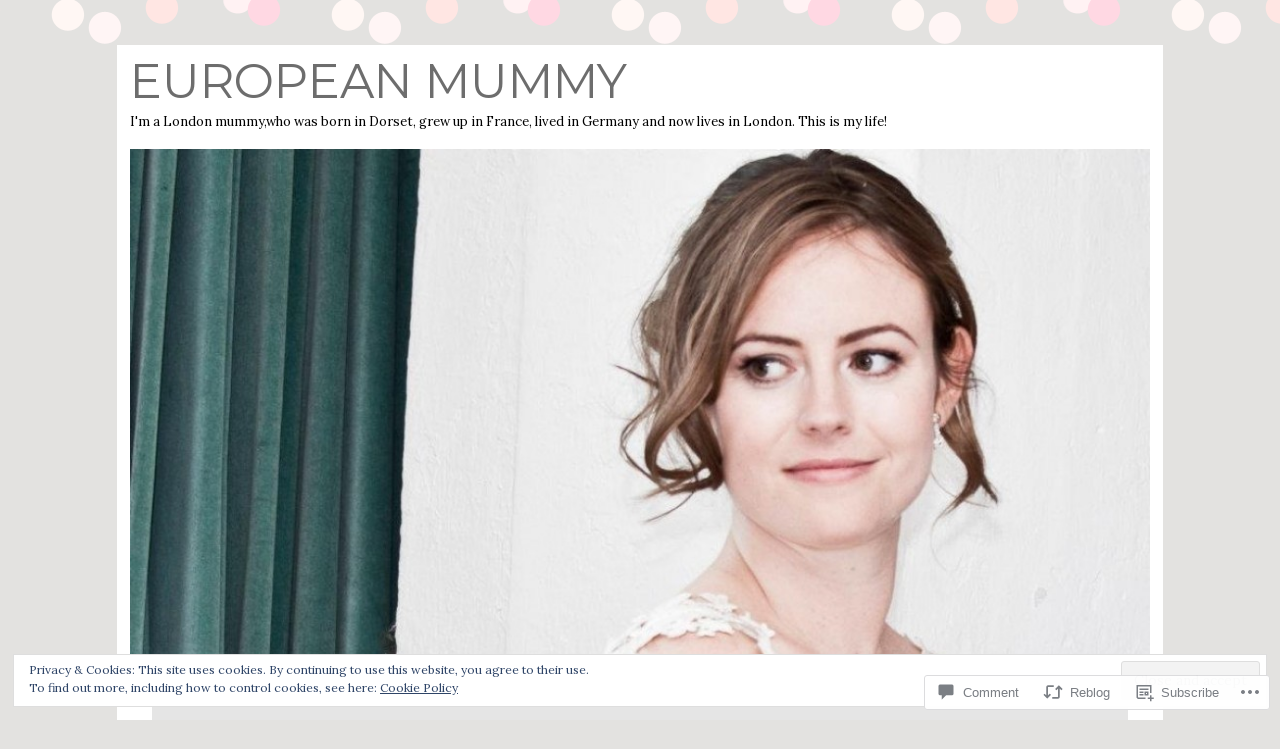

--- FILE ---
content_type: text/html; charset=UTF-8
request_url: https://europeanmummy.com/2015/07/25/what-to-buy-for-baby/
body_size: 39620
content:
<!DOCTYPE html>
<html lang="en">
<head>
<meta charset="UTF-8" />
<meta name="viewport" content="width=device-width" />
<title>What To Buy For Baby | European Mummy</title>
<link rel="profile" href="http://gmpg.org/xfn/11" />
<link rel="pingback" href="https://europeanmummy.com/xmlrpc.php" />
<!--[if lt IE 9]>
<script src="https://s0.wp.com/wp-content/themes/pub/adelle/js/html5.js?m=1364897642i" type="text/javascript"></script>
<![endif]-->

<script type="text/javascript">
  WebFontConfig = {"google":{"families":["Lora:r,i,b,bi:latin,latin-ext"]},"api_url":"https:\/\/fonts-api.wp.com\/css"};
  (function() {
    var wf = document.createElement('script');
    wf.src = '/wp-content/plugins/custom-fonts/js/webfont.js';
    wf.type = 'text/javascript';
    wf.async = 'true';
    var s = document.getElementsByTagName('script')[0];
    s.parentNode.insertBefore(wf, s);
	})();
</script><style id="jetpack-custom-fonts-css">.wf-active body, .wf-active button, .wf-active input, .wf-active select, .wf-active textarea{font-family:"Lora",serif}.wf-active .site-description{font-family:"Lora",serif}.wf-active .entry-content, .wf-active .entry-summary{font-family:"Lora",serif}.wf-active .comment-content{font-family:"Lora",serif}</style>
<meta name='robots' content='max-image-preview:large' />

<!-- Async WordPress.com Remote Login -->
<script id="wpcom_remote_login_js">
var wpcom_remote_login_extra_auth = '';
function wpcom_remote_login_remove_dom_node_id( element_id ) {
	var dom_node = document.getElementById( element_id );
	if ( dom_node ) { dom_node.parentNode.removeChild( dom_node ); }
}
function wpcom_remote_login_remove_dom_node_classes( class_name ) {
	var dom_nodes = document.querySelectorAll( '.' + class_name );
	for ( var i = 0; i < dom_nodes.length; i++ ) {
		dom_nodes[ i ].parentNode.removeChild( dom_nodes[ i ] );
	}
}
function wpcom_remote_login_final_cleanup() {
	wpcom_remote_login_remove_dom_node_classes( "wpcom_remote_login_msg" );
	wpcom_remote_login_remove_dom_node_id( "wpcom_remote_login_key" );
	wpcom_remote_login_remove_dom_node_id( "wpcom_remote_login_validate" );
	wpcom_remote_login_remove_dom_node_id( "wpcom_remote_login_js" );
	wpcom_remote_login_remove_dom_node_id( "wpcom_request_access_iframe" );
	wpcom_remote_login_remove_dom_node_id( "wpcom_request_access_styles" );
}

// Watch for messages back from the remote login
window.addEventListener( "message", function( e ) {
	if ( e.origin === "https://r-login.wordpress.com" ) {
		var data = {};
		try {
			data = JSON.parse( e.data );
		} catch( e ) {
			wpcom_remote_login_final_cleanup();
			return;
		}

		if ( data.msg === 'LOGIN' ) {
			// Clean up the login check iframe
			wpcom_remote_login_remove_dom_node_id( "wpcom_remote_login_key" );

			var id_regex = new RegExp( /^[0-9]+$/ );
			var token_regex = new RegExp( /^.*|.*|.*$/ );
			if (
				token_regex.test( data.token )
				&& id_regex.test( data.wpcomid )
			) {
				// We have everything we need to ask for a login
				var script = document.createElement( "script" );
				script.setAttribute( "id", "wpcom_remote_login_validate" );
				script.src = '/remote-login.php?wpcom_remote_login=validate'
					+ '&wpcomid=' + data.wpcomid
					+ '&token=' + encodeURIComponent( data.token )
					+ '&host=' + window.location.protocol
					+ '//' + window.location.hostname
					+ '&postid=493'
					+ '&is_singular=1';
				document.body.appendChild( script );
			}

			return;
		}

		// Safari ITP, not logged in, so redirect
		if ( data.msg === 'LOGIN-REDIRECT' ) {
			window.location = 'https://wordpress.com/log-in?redirect_to=' + window.location.href;
			return;
		}

		// Safari ITP, storage access failed, remove the request
		if ( data.msg === 'LOGIN-REMOVE' ) {
			var css_zap = 'html { -webkit-transition: margin-top 1s; transition: margin-top 1s; } /* 9001 */ html { margin-top: 0 !important; } * html body { margin-top: 0 !important; } @media screen and ( max-width: 782px ) { html { margin-top: 0 !important; } * html body { margin-top: 0 !important; } }';
			var style_zap = document.createElement( 'style' );
			style_zap.type = 'text/css';
			style_zap.appendChild( document.createTextNode( css_zap ) );
			document.body.appendChild( style_zap );

			var e = document.getElementById( 'wpcom_request_access_iframe' );
			e.parentNode.removeChild( e );

			document.cookie = 'wordpress_com_login_access=denied; path=/; max-age=31536000';

			return;
		}

		// Safari ITP
		if ( data.msg === 'REQUEST_ACCESS' ) {
			console.log( 'request access: safari' );

			// Check ITP iframe enable/disable knob
			if ( wpcom_remote_login_extra_auth !== 'safari_itp_iframe' ) {
				return;
			}

			// If we are in a "private window" there is no ITP.
			var private_window = false;
			try {
				var opendb = window.openDatabase( null, null, null, null );
			} catch( e ) {
				private_window = true;
			}

			if ( private_window ) {
				console.log( 'private window' );
				return;
			}

			var iframe = document.createElement( 'iframe' );
			iframe.id = 'wpcom_request_access_iframe';
			iframe.setAttribute( 'scrolling', 'no' );
			iframe.setAttribute( 'sandbox', 'allow-storage-access-by-user-activation allow-scripts allow-same-origin allow-top-navigation-by-user-activation' );
			iframe.src = 'https://r-login.wordpress.com/remote-login.php?wpcom_remote_login=request_access&origin=' + encodeURIComponent( data.origin ) + '&wpcomid=' + encodeURIComponent( data.wpcomid );

			var css = 'html { -webkit-transition: margin-top 1s; transition: margin-top 1s; } /* 9001 */ html { margin-top: 46px !important; } * html body { margin-top: 46px !important; } @media screen and ( max-width: 660px ) { html { margin-top: 71px !important; } * html body { margin-top: 71px !important; } #wpcom_request_access_iframe { display: block; height: 71px !important; } } #wpcom_request_access_iframe { border: 0px; height: 46px; position: fixed; top: 0; left: 0; width: 100%; min-width: 100%; z-index: 99999; background: #23282d; } ';

			var style = document.createElement( 'style' );
			style.type = 'text/css';
			style.id = 'wpcom_request_access_styles';
			style.appendChild( document.createTextNode( css ) );
			document.body.appendChild( style );

			document.body.appendChild( iframe );
		}

		if ( data.msg === 'DONE' ) {
			wpcom_remote_login_final_cleanup();
		}
	}
}, false );

// Inject the remote login iframe after the page has had a chance to load
// more critical resources
window.addEventListener( "DOMContentLoaded", function( e ) {
	var iframe = document.createElement( "iframe" );
	iframe.style.display = "none";
	iframe.setAttribute( "scrolling", "no" );
	iframe.setAttribute( "id", "wpcom_remote_login_key" );
	iframe.src = "https://r-login.wordpress.com/remote-login.php"
		+ "?wpcom_remote_login=key"
		+ "&origin=aHR0cHM6Ly9ldXJvcGVhbm11bW15LmNvbQ%3D%3D"
		+ "&wpcomid=62073144"
		+ "&time=" + Math.floor( Date.now() / 1000 );
	document.body.appendChild( iframe );
}, false );
</script>
<link rel='dns-prefetch' href='//s0.wp.com' />
<link rel='dns-prefetch' href='//widgets.wp.com' />
<link rel='dns-prefetch' href='//wordpress.com' />
<link rel='dns-prefetch' href='//fonts-api.wp.com' />
<link rel='dns-prefetch' href='//af.pubmine.com' />
<link rel="alternate" type="application/rss+xml" title="European Mummy &raquo; Feed" href="https://europeanmummy.com/feed/" />
<link rel="alternate" type="application/rss+xml" title="European Mummy &raquo; Comments Feed" href="https://europeanmummy.com/comments/feed/" />
<link rel="alternate" type="application/rss+xml" title="European Mummy &raquo; What To Buy For&nbsp;Baby Comments Feed" href="https://europeanmummy.com/2015/07/25/what-to-buy-for-baby/feed/" />
	<script type="text/javascript">
		/* <![CDATA[ */
		function addLoadEvent(func) {
			var oldonload = window.onload;
			if (typeof window.onload != 'function') {
				window.onload = func;
			} else {
				window.onload = function () {
					oldonload();
					func();
				}
			}
		}
		/* ]]> */
	</script>
	<link crossorigin='anonymous' rel='stylesheet' id='all-css-0-1' href='/_static/??-eJx9jFEKwjAQRC9kXKqV+iOeJSRLSbPJBndD6O1tpFAQ8WfgMTMPWjGOs2JWSNUUqnPIAi34GVUA69ZyDGjINlBMhayigOhKeHYiJ/gtWFCLdXFnSMw9fKXt/MIu8aaw6Bf9U1KIeIg/1OfP9Bim2/VyH6dhXN5pUk2g&cssminify=yes' type='text/css' media='all' />
<style id='wp-emoji-styles-inline-css'>

	img.wp-smiley, img.emoji {
		display: inline !important;
		border: none !important;
		box-shadow: none !important;
		height: 1em !important;
		width: 1em !important;
		margin: 0 0.07em !important;
		vertical-align: -0.1em !important;
		background: none !important;
		padding: 0 !important;
	}
/*# sourceURL=wp-emoji-styles-inline-css */
</style>
<link crossorigin='anonymous' rel='stylesheet' id='all-css-2-1' href='/wp-content/plugins/gutenberg-core/v22.2.0/build/styles/block-library/style.css?m=1764855221i&cssminify=yes' type='text/css' media='all' />
<style id='wp-block-library-inline-css'>
.has-text-align-justify {
	text-align:justify;
}
.has-text-align-justify{text-align:justify;}

/*# sourceURL=wp-block-library-inline-css */
</style><style id='global-styles-inline-css'>
:root{--wp--preset--aspect-ratio--square: 1;--wp--preset--aspect-ratio--4-3: 4/3;--wp--preset--aspect-ratio--3-4: 3/4;--wp--preset--aspect-ratio--3-2: 3/2;--wp--preset--aspect-ratio--2-3: 2/3;--wp--preset--aspect-ratio--16-9: 16/9;--wp--preset--aspect-ratio--9-16: 9/16;--wp--preset--color--black: #000000;--wp--preset--color--cyan-bluish-gray: #abb8c3;--wp--preset--color--white: #ffffff;--wp--preset--color--pale-pink: #f78da7;--wp--preset--color--vivid-red: #cf2e2e;--wp--preset--color--luminous-vivid-orange: #ff6900;--wp--preset--color--luminous-vivid-amber: #fcb900;--wp--preset--color--light-green-cyan: #7bdcb5;--wp--preset--color--vivid-green-cyan: #00d084;--wp--preset--color--pale-cyan-blue: #8ed1fc;--wp--preset--color--vivid-cyan-blue: #0693e3;--wp--preset--color--vivid-purple: #9b51e0;--wp--preset--gradient--vivid-cyan-blue-to-vivid-purple: linear-gradient(135deg,rgb(6,147,227) 0%,rgb(155,81,224) 100%);--wp--preset--gradient--light-green-cyan-to-vivid-green-cyan: linear-gradient(135deg,rgb(122,220,180) 0%,rgb(0,208,130) 100%);--wp--preset--gradient--luminous-vivid-amber-to-luminous-vivid-orange: linear-gradient(135deg,rgb(252,185,0) 0%,rgb(255,105,0) 100%);--wp--preset--gradient--luminous-vivid-orange-to-vivid-red: linear-gradient(135deg,rgb(255,105,0) 0%,rgb(207,46,46) 100%);--wp--preset--gradient--very-light-gray-to-cyan-bluish-gray: linear-gradient(135deg,rgb(238,238,238) 0%,rgb(169,184,195) 100%);--wp--preset--gradient--cool-to-warm-spectrum: linear-gradient(135deg,rgb(74,234,220) 0%,rgb(151,120,209) 20%,rgb(207,42,186) 40%,rgb(238,44,130) 60%,rgb(251,105,98) 80%,rgb(254,248,76) 100%);--wp--preset--gradient--blush-light-purple: linear-gradient(135deg,rgb(255,206,236) 0%,rgb(152,150,240) 100%);--wp--preset--gradient--blush-bordeaux: linear-gradient(135deg,rgb(254,205,165) 0%,rgb(254,45,45) 50%,rgb(107,0,62) 100%);--wp--preset--gradient--luminous-dusk: linear-gradient(135deg,rgb(255,203,112) 0%,rgb(199,81,192) 50%,rgb(65,88,208) 100%);--wp--preset--gradient--pale-ocean: linear-gradient(135deg,rgb(255,245,203) 0%,rgb(182,227,212) 50%,rgb(51,167,181) 100%);--wp--preset--gradient--electric-grass: linear-gradient(135deg,rgb(202,248,128) 0%,rgb(113,206,126) 100%);--wp--preset--gradient--midnight: linear-gradient(135deg,rgb(2,3,129) 0%,rgb(40,116,252) 100%);--wp--preset--font-size--small: 13px;--wp--preset--font-size--medium: 20px;--wp--preset--font-size--large: 36px;--wp--preset--font-size--x-large: 42px;--wp--preset--font-family--albert-sans: 'Albert Sans', sans-serif;--wp--preset--font-family--alegreya: Alegreya, serif;--wp--preset--font-family--arvo: Arvo, serif;--wp--preset--font-family--bodoni-moda: 'Bodoni Moda', serif;--wp--preset--font-family--bricolage-grotesque: 'Bricolage Grotesque', sans-serif;--wp--preset--font-family--cabin: Cabin, sans-serif;--wp--preset--font-family--chivo: Chivo, sans-serif;--wp--preset--font-family--commissioner: Commissioner, sans-serif;--wp--preset--font-family--cormorant: Cormorant, serif;--wp--preset--font-family--courier-prime: 'Courier Prime', monospace;--wp--preset--font-family--crimson-pro: 'Crimson Pro', serif;--wp--preset--font-family--dm-mono: 'DM Mono', monospace;--wp--preset--font-family--dm-sans: 'DM Sans', sans-serif;--wp--preset--font-family--dm-serif-display: 'DM Serif Display', serif;--wp--preset--font-family--domine: Domine, serif;--wp--preset--font-family--eb-garamond: 'EB Garamond', serif;--wp--preset--font-family--epilogue: Epilogue, sans-serif;--wp--preset--font-family--fahkwang: Fahkwang, sans-serif;--wp--preset--font-family--figtree: Figtree, sans-serif;--wp--preset--font-family--fira-sans: 'Fira Sans', sans-serif;--wp--preset--font-family--fjalla-one: 'Fjalla One', sans-serif;--wp--preset--font-family--fraunces: Fraunces, serif;--wp--preset--font-family--gabarito: Gabarito, system-ui;--wp--preset--font-family--ibm-plex-mono: 'IBM Plex Mono', monospace;--wp--preset--font-family--ibm-plex-sans: 'IBM Plex Sans', sans-serif;--wp--preset--font-family--ibarra-real-nova: 'Ibarra Real Nova', serif;--wp--preset--font-family--instrument-serif: 'Instrument Serif', serif;--wp--preset--font-family--inter: Inter, sans-serif;--wp--preset--font-family--josefin-sans: 'Josefin Sans', sans-serif;--wp--preset--font-family--jost: Jost, sans-serif;--wp--preset--font-family--libre-baskerville: 'Libre Baskerville', serif;--wp--preset--font-family--libre-franklin: 'Libre Franklin', sans-serif;--wp--preset--font-family--literata: Literata, serif;--wp--preset--font-family--lora: Lora, serif;--wp--preset--font-family--merriweather: Merriweather, serif;--wp--preset--font-family--montserrat: Montserrat, sans-serif;--wp--preset--font-family--newsreader: Newsreader, serif;--wp--preset--font-family--noto-sans-mono: 'Noto Sans Mono', sans-serif;--wp--preset--font-family--nunito: Nunito, sans-serif;--wp--preset--font-family--open-sans: 'Open Sans', sans-serif;--wp--preset--font-family--overpass: Overpass, sans-serif;--wp--preset--font-family--pt-serif: 'PT Serif', serif;--wp--preset--font-family--petrona: Petrona, serif;--wp--preset--font-family--piazzolla: Piazzolla, serif;--wp--preset--font-family--playfair-display: 'Playfair Display', serif;--wp--preset--font-family--plus-jakarta-sans: 'Plus Jakarta Sans', sans-serif;--wp--preset--font-family--poppins: Poppins, sans-serif;--wp--preset--font-family--raleway: Raleway, sans-serif;--wp--preset--font-family--roboto: Roboto, sans-serif;--wp--preset--font-family--roboto-slab: 'Roboto Slab', serif;--wp--preset--font-family--rubik: Rubik, sans-serif;--wp--preset--font-family--rufina: Rufina, serif;--wp--preset--font-family--sora: Sora, sans-serif;--wp--preset--font-family--source-sans-3: 'Source Sans 3', sans-serif;--wp--preset--font-family--source-serif-4: 'Source Serif 4', serif;--wp--preset--font-family--space-mono: 'Space Mono', monospace;--wp--preset--font-family--syne: Syne, sans-serif;--wp--preset--font-family--texturina: Texturina, serif;--wp--preset--font-family--urbanist: Urbanist, sans-serif;--wp--preset--font-family--work-sans: 'Work Sans', sans-serif;--wp--preset--spacing--20: 0.44rem;--wp--preset--spacing--30: 0.67rem;--wp--preset--spacing--40: 1rem;--wp--preset--spacing--50: 1.5rem;--wp--preset--spacing--60: 2.25rem;--wp--preset--spacing--70: 3.38rem;--wp--preset--spacing--80: 5.06rem;--wp--preset--shadow--natural: 6px 6px 9px rgba(0, 0, 0, 0.2);--wp--preset--shadow--deep: 12px 12px 50px rgba(0, 0, 0, 0.4);--wp--preset--shadow--sharp: 6px 6px 0px rgba(0, 0, 0, 0.2);--wp--preset--shadow--outlined: 6px 6px 0px -3px rgb(255, 255, 255), 6px 6px rgb(0, 0, 0);--wp--preset--shadow--crisp: 6px 6px 0px rgb(0, 0, 0);}:where(.is-layout-flex){gap: 0.5em;}:where(.is-layout-grid){gap: 0.5em;}body .is-layout-flex{display: flex;}.is-layout-flex{flex-wrap: wrap;align-items: center;}.is-layout-flex > :is(*, div){margin: 0;}body .is-layout-grid{display: grid;}.is-layout-grid > :is(*, div){margin: 0;}:where(.wp-block-columns.is-layout-flex){gap: 2em;}:where(.wp-block-columns.is-layout-grid){gap: 2em;}:where(.wp-block-post-template.is-layout-flex){gap: 1.25em;}:where(.wp-block-post-template.is-layout-grid){gap: 1.25em;}.has-black-color{color: var(--wp--preset--color--black) !important;}.has-cyan-bluish-gray-color{color: var(--wp--preset--color--cyan-bluish-gray) !important;}.has-white-color{color: var(--wp--preset--color--white) !important;}.has-pale-pink-color{color: var(--wp--preset--color--pale-pink) !important;}.has-vivid-red-color{color: var(--wp--preset--color--vivid-red) !important;}.has-luminous-vivid-orange-color{color: var(--wp--preset--color--luminous-vivid-orange) !important;}.has-luminous-vivid-amber-color{color: var(--wp--preset--color--luminous-vivid-amber) !important;}.has-light-green-cyan-color{color: var(--wp--preset--color--light-green-cyan) !important;}.has-vivid-green-cyan-color{color: var(--wp--preset--color--vivid-green-cyan) !important;}.has-pale-cyan-blue-color{color: var(--wp--preset--color--pale-cyan-blue) !important;}.has-vivid-cyan-blue-color{color: var(--wp--preset--color--vivid-cyan-blue) !important;}.has-vivid-purple-color{color: var(--wp--preset--color--vivid-purple) !important;}.has-black-background-color{background-color: var(--wp--preset--color--black) !important;}.has-cyan-bluish-gray-background-color{background-color: var(--wp--preset--color--cyan-bluish-gray) !important;}.has-white-background-color{background-color: var(--wp--preset--color--white) !important;}.has-pale-pink-background-color{background-color: var(--wp--preset--color--pale-pink) !important;}.has-vivid-red-background-color{background-color: var(--wp--preset--color--vivid-red) !important;}.has-luminous-vivid-orange-background-color{background-color: var(--wp--preset--color--luminous-vivid-orange) !important;}.has-luminous-vivid-amber-background-color{background-color: var(--wp--preset--color--luminous-vivid-amber) !important;}.has-light-green-cyan-background-color{background-color: var(--wp--preset--color--light-green-cyan) !important;}.has-vivid-green-cyan-background-color{background-color: var(--wp--preset--color--vivid-green-cyan) !important;}.has-pale-cyan-blue-background-color{background-color: var(--wp--preset--color--pale-cyan-blue) !important;}.has-vivid-cyan-blue-background-color{background-color: var(--wp--preset--color--vivid-cyan-blue) !important;}.has-vivid-purple-background-color{background-color: var(--wp--preset--color--vivid-purple) !important;}.has-black-border-color{border-color: var(--wp--preset--color--black) !important;}.has-cyan-bluish-gray-border-color{border-color: var(--wp--preset--color--cyan-bluish-gray) !important;}.has-white-border-color{border-color: var(--wp--preset--color--white) !important;}.has-pale-pink-border-color{border-color: var(--wp--preset--color--pale-pink) !important;}.has-vivid-red-border-color{border-color: var(--wp--preset--color--vivid-red) !important;}.has-luminous-vivid-orange-border-color{border-color: var(--wp--preset--color--luminous-vivid-orange) !important;}.has-luminous-vivid-amber-border-color{border-color: var(--wp--preset--color--luminous-vivid-amber) !important;}.has-light-green-cyan-border-color{border-color: var(--wp--preset--color--light-green-cyan) !important;}.has-vivid-green-cyan-border-color{border-color: var(--wp--preset--color--vivid-green-cyan) !important;}.has-pale-cyan-blue-border-color{border-color: var(--wp--preset--color--pale-cyan-blue) !important;}.has-vivid-cyan-blue-border-color{border-color: var(--wp--preset--color--vivid-cyan-blue) !important;}.has-vivid-purple-border-color{border-color: var(--wp--preset--color--vivid-purple) !important;}.has-vivid-cyan-blue-to-vivid-purple-gradient-background{background: var(--wp--preset--gradient--vivid-cyan-blue-to-vivid-purple) !important;}.has-light-green-cyan-to-vivid-green-cyan-gradient-background{background: var(--wp--preset--gradient--light-green-cyan-to-vivid-green-cyan) !important;}.has-luminous-vivid-amber-to-luminous-vivid-orange-gradient-background{background: var(--wp--preset--gradient--luminous-vivid-amber-to-luminous-vivid-orange) !important;}.has-luminous-vivid-orange-to-vivid-red-gradient-background{background: var(--wp--preset--gradient--luminous-vivid-orange-to-vivid-red) !important;}.has-very-light-gray-to-cyan-bluish-gray-gradient-background{background: var(--wp--preset--gradient--very-light-gray-to-cyan-bluish-gray) !important;}.has-cool-to-warm-spectrum-gradient-background{background: var(--wp--preset--gradient--cool-to-warm-spectrum) !important;}.has-blush-light-purple-gradient-background{background: var(--wp--preset--gradient--blush-light-purple) !important;}.has-blush-bordeaux-gradient-background{background: var(--wp--preset--gradient--blush-bordeaux) !important;}.has-luminous-dusk-gradient-background{background: var(--wp--preset--gradient--luminous-dusk) !important;}.has-pale-ocean-gradient-background{background: var(--wp--preset--gradient--pale-ocean) !important;}.has-electric-grass-gradient-background{background: var(--wp--preset--gradient--electric-grass) !important;}.has-midnight-gradient-background{background: var(--wp--preset--gradient--midnight) !important;}.has-small-font-size{font-size: var(--wp--preset--font-size--small) !important;}.has-medium-font-size{font-size: var(--wp--preset--font-size--medium) !important;}.has-large-font-size{font-size: var(--wp--preset--font-size--large) !important;}.has-x-large-font-size{font-size: var(--wp--preset--font-size--x-large) !important;}.has-albert-sans-font-family{font-family: var(--wp--preset--font-family--albert-sans) !important;}.has-alegreya-font-family{font-family: var(--wp--preset--font-family--alegreya) !important;}.has-arvo-font-family{font-family: var(--wp--preset--font-family--arvo) !important;}.has-bodoni-moda-font-family{font-family: var(--wp--preset--font-family--bodoni-moda) !important;}.has-bricolage-grotesque-font-family{font-family: var(--wp--preset--font-family--bricolage-grotesque) !important;}.has-cabin-font-family{font-family: var(--wp--preset--font-family--cabin) !important;}.has-chivo-font-family{font-family: var(--wp--preset--font-family--chivo) !important;}.has-commissioner-font-family{font-family: var(--wp--preset--font-family--commissioner) !important;}.has-cormorant-font-family{font-family: var(--wp--preset--font-family--cormorant) !important;}.has-courier-prime-font-family{font-family: var(--wp--preset--font-family--courier-prime) !important;}.has-crimson-pro-font-family{font-family: var(--wp--preset--font-family--crimson-pro) !important;}.has-dm-mono-font-family{font-family: var(--wp--preset--font-family--dm-mono) !important;}.has-dm-sans-font-family{font-family: var(--wp--preset--font-family--dm-sans) !important;}.has-dm-serif-display-font-family{font-family: var(--wp--preset--font-family--dm-serif-display) !important;}.has-domine-font-family{font-family: var(--wp--preset--font-family--domine) !important;}.has-eb-garamond-font-family{font-family: var(--wp--preset--font-family--eb-garamond) !important;}.has-epilogue-font-family{font-family: var(--wp--preset--font-family--epilogue) !important;}.has-fahkwang-font-family{font-family: var(--wp--preset--font-family--fahkwang) !important;}.has-figtree-font-family{font-family: var(--wp--preset--font-family--figtree) !important;}.has-fira-sans-font-family{font-family: var(--wp--preset--font-family--fira-sans) !important;}.has-fjalla-one-font-family{font-family: var(--wp--preset--font-family--fjalla-one) !important;}.has-fraunces-font-family{font-family: var(--wp--preset--font-family--fraunces) !important;}.has-gabarito-font-family{font-family: var(--wp--preset--font-family--gabarito) !important;}.has-ibm-plex-mono-font-family{font-family: var(--wp--preset--font-family--ibm-plex-mono) !important;}.has-ibm-plex-sans-font-family{font-family: var(--wp--preset--font-family--ibm-plex-sans) !important;}.has-ibarra-real-nova-font-family{font-family: var(--wp--preset--font-family--ibarra-real-nova) !important;}.has-instrument-serif-font-family{font-family: var(--wp--preset--font-family--instrument-serif) !important;}.has-inter-font-family{font-family: var(--wp--preset--font-family--inter) !important;}.has-josefin-sans-font-family{font-family: var(--wp--preset--font-family--josefin-sans) !important;}.has-jost-font-family{font-family: var(--wp--preset--font-family--jost) !important;}.has-libre-baskerville-font-family{font-family: var(--wp--preset--font-family--libre-baskerville) !important;}.has-libre-franklin-font-family{font-family: var(--wp--preset--font-family--libre-franklin) !important;}.has-literata-font-family{font-family: var(--wp--preset--font-family--literata) !important;}.has-lora-font-family{font-family: var(--wp--preset--font-family--lora) !important;}.has-merriweather-font-family{font-family: var(--wp--preset--font-family--merriweather) !important;}.has-montserrat-font-family{font-family: var(--wp--preset--font-family--montserrat) !important;}.has-newsreader-font-family{font-family: var(--wp--preset--font-family--newsreader) !important;}.has-noto-sans-mono-font-family{font-family: var(--wp--preset--font-family--noto-sans-mono) !important;}.has-nunito-font-family{font-family: var(--wp--preset--font-family--nunito) !important;}.has-open-sans-font-family{font-family: var(--wp--preset--font-family--open-sans) !important;}.has-overpass-font-family{font-family: var(--wp--preset--font-family--overpass) !important;}.has-pt-serif-font-family{font-family: var(--wp--preset--font-family--pt-serif) !important;}.has-petrona-font-family{font-family: var(--wp--preset--font-family--petrona) !important;}.has-piazzolla-font-family{font-family: var(--wp--preset--font-family--piazzolla) !important;}.has-playfair-display-font-family{font-family: var(--wp--preset--font-family--playfair-display) !important;}.has-plus-jakarta-sans-font-family{font-family: var(--wp--preset--font-family--plus-jakarta-sans) !important;}.has-poppins-font-family{font-family: var(--wp--preset--font-family--poppins) !important;}.has-raleway-font-family{font-family: var(--wp--preset--font-family--raleway) !important;}.has-roboto-font-family{font-family: var(--wp--preset--font-family--roboto) !important;}.has-roboto-slab-font-family{font-family: var(--wp--preset--font-family--roboto-slab) !important;}.has-rubik-font-family{font-family: var(--wp--preset--font-family--rubik) !important;}.has-rufina-font-family{font-family: var(--wp--preset--font-family--rufina) !important;}.has-sora-font-family{font-family: var(--wp--preset--font-family--sora) !important;}.has-source-sans-3-font-family{font-family: var(--wp--preset--font-family--source-sans-3) !important;}.has-source-serif-4-font-family{font-family: var(--wp--preset--font-family--source-serif-4) !important;}.has-space-mono-font-family{font-family: var(--wp--preset--font-family--space-mono) !important;}.has-syne-font-family{font-family: var(--wp--preset--font-family--syne) !important;}.has-texturina-font-family{font-family: var(--wp--preset--font-family--texturina) !important;}.has-urbanist-font-family{font-family: var(--wp--preset--font-family--urbanist) !important;}.has-work-sans-font-family{font-family: var(--wp--preset--font-family--work-sans) !important;}
/*# sourceURL=global-styles-inline-css */
</style>

<style id='classic-theme-styles-inline-css'>
/*! This file is auto-generated */
.wp-block-button__link{color:#fff;background-color:#32373c;border-radius:9999px;box-shadow:none;text-decoration:none;padding:calc(.667em + 2px) calc(1.333em + 2px);font-size:1.125em}.wp-block-file__button{background:#32373c;color:#fff;text-decoration:none}
/*# sourceURL=/wp-includes/css/classic-themes.min.css */
</style>
<link crossorigin='anonymous' rel='stylesheet' id='all-css-4-1' href='/_static/??-eJx9jskOwjAMRH+IYPblgPgUlMWClDqJYqf9fVxVXABxseSZefbAWIzPSTAJUDOlb/eYGHyuqDoVK6AJwhAt9kgaW3rmBfzGxqKMca5UZDY6KTYy8lCQ/3EdSrH+aVSaT8wGUM7pbd4GTCFXsE0yWZHovzDg6sG12AcYsDp9reLUmT/3qcyVLuvj4bRd7fbnTfcCmvdj7g==&cssminify=yes' type='text/css' media='all' />
<link rel='stylesheet' id='verbum-gutenberg-css-css' href='https://widgets.wp.com/verbum-block-editor/block-editor.css?ver=1738686361' media='all' />
<link crossorigin='anonymous' rel='stylesheet' id='all-css-6-1' href='/_static/??-eJxtjV0KwkAMhC/kGqqV+iIeReoa6rb5Wdws4u2NVKSobzPfJDNwzyGqGIoB15CpDkkKRGV2FChN6K58kbWTFSQQteTf5SPmYNFpV2RvyPUM/QWJEIo9CH/uFtsjWu7j9PbAqgKnJBEGFLzNe3/lq/TIh6bbbTf7tmva8Qmmr1LA&cssminify=yes' type='text/css' media='all' />
<link rel='stylesheet' id='adelle-muli-css' href='https://fonts-api.wp.com/css?family=Muli%3A400%2C400italic&#038;ver=6.9-RC2-61304' media='all' />
<link rel='stylesheet' id='adelle-lora-css' href='https://fonts-api.wp.com/css?family=Lora%3A400%2C400italic%2C700%2C700italic&#038;ver=6.9-RC2-61304' media='all' />
<link rel='stylesheet' id='adelle-montserrat-css' href='https://fonts-api.wp.com/css?family=Montserrat%3A400%2C700&#038;ver=6.9-RC2-61304' media='all' />
<link crossorigin='anonymous' rel='stylesheet' id='all-css-12-1' href='/wp-content/themes/pub/adelle/inc/styles-wpcom.css?m=1379674771i&cssminify=yes' type='text/css' media='all' />
<style id='jetpack_facebook_likebox-inline-css'>
.widget_facebook_likebox {
	overflow: hidden;
}

/*# sourceURL=/wp-content/mu-plugins/jetpack-plugin/moon/modules/widgets/facebook-likebox/style.css */
</style>
<link crossorigin='anonymous' rel='stylesheet' id='all-css-14-1' href='/_static/??-eJzTLy/QTc7PK0nNK9HPLdUtyClNz8wr1i9KTcrJTwcy0/WTi5G5ekCujj52Temp+bo5+cmJJZn5eSgc3bScxMwikFb7XFtDE1NLExMLc0OTLACohS2q&cssminify=yes' type='text/css' media='all' />
<link crossorigin='anonymous' rel='stylesheet' id='print-css-15-1' href='/wp-content/mu-plugins/global-print/global-print.css?m=1465851035i&cssminify=yes' type='text/css' media='print' />
<style id='jetpack-global-styles-frontend-style-inline-css'>
:root { --font-headings: unset; --font-base: unset; --font-headings-default: -apple-system,BlinkMacSystemFont,"Segoe UI",Roboto,Oxygen-Sans,Ubuntu,Cantarell,"Helvetica Neue",sans-serif; --font-base-default: -apple-system,BlinkMacSystemFont,"Segoe UI",Roboto,Oxygen-Sans,Ubuntu,Cantarell,"Helvetica Neue",sans-serif;}
/*# sourceURL=jetpack-global-styles-frontend-style-inline-css */
</style>
<link crossorigin='anonymous' rel='stylesheet' id='all-css-18-1' href='/_static/??-eJyNjcEKwjAQRH/IuFRT6kX8FNkmS5K6yQY3Qfx7bfEiXrwM82B4A49qnJRGpUHupnIPqSgs1Cq624chi6zhO5OCRryTR++fW00l7J3qDv43XVNxoOISsmEJol/wY2uR8vs3WggsM/I6uOTzMI3Hw8lOg11eUT1JKA==&cssminify=yes' type='text/css' media='all' />
<script type="text/javascript" id="jetpack_related-posts-js-extra">
/* <![CDATA[ */
var related_posts_js_options = {"post_heading":"h4"};
//# sourceURL=jetpack_related-posts-js-extra
/* ]]> */
</script>
<script type="text/javascript" id="wpcom-actionbar-placeholder-js-extra">
/* <![CDATA[ */
var actionbardata = {"siteID":"62073144","postID":"493","siteURL":"https://europeanmummy.com","xhrURL":"https://europeanmummy.com/wp-admin/admin-ajax.php","nonce":"761f12cbc2","isLoggedIn":"","statusMessage":"","subsEmailDefault":"instantly","proxyScriptUrl":"https://s0.wp.com/wp-content/js/wpcom-proxy-request.js?m=1513050504i&amp;ver=20211021","shortlink":"https://wp.me/p4cs3K-7X","i18n":{"followedText":"New posts from this site will now appear in your \u003Ca href=\"https://wordpress.com/reader\"\u003EReader\u003C/a\u003E","foldBar":"Collapse this bar","unfoldBar":"Expand this bar","shortLinkCopied":"Shortlink copied to clipboard."}};
//# sourceURL=wpcom-actionbar-placeholder-js-extra
/* ]]> */
</script>
<script type="text/javascript" id="jetpack-mu-wpcom-settings-js-before">
/* <![CDATA[ */
var JETPACK_MU_WPCOM_SETTINGS = {"assetsUrl":"https://s0.wp.com/wp-content/mu-plugins/jetpack-mu-wpcom-plugin/moon/jetpack_vendor/automattic/jetpack-mu-wpcom/src/build/"};
//# sourceURL=jetpack-mu-wpcom-settings-js-before
/* ]]> */
</script>
<script crossorigin='anonymous' type='text/javascript'  src='/_static/??-eJxdjd0KwjAMhV/ILHNQvRIfRbq2jNY2CU236du7gYh6dfg4f7gKOKYWqGGZQfI8RVJMoYl19zdjYSa8RXI4zjF7rCHbFjwIa9Nf6kqkLukBv4bTlskNpPLj+e+NmafP7crVW6/gslUNuhddEVyGXYCYYPJSt4lruRzPxvT9aRhMegHKMEgx'></script>
<script type="text/javascript" id="rlt-proxy-js-after">
/* <![CDATA[ */
	rltInitialize( {"token":null,"iframeOrigins":["https:\/\/widgets.wp.com"]} );
//# sourceURL=rlt-proxy-js-after
/* ]]> */
</script>
<link rel="EditURI" type="application/rsd+xml" title="RSD" href="https://myaalife.wordpress.com/xmlrpc.php?rsd" />
<meta name="generator" content="WordPress.com" />
<link rel="canonical" href="https://europeanmummy.com/2015/07/25/what-to-buy-for-baby/" />
<link rel='shortlink' href='https://wp.me/p4cs3K-7X' />
<link rel="alternate" type="application/json+oembed" href="https://public-api.wordpress.com/oembed/?format=json&amp;url=https%3A%2F%2Feuropeanmummy.com%2F2015%2F07%2F25%2Fwhat-to-buy-for-baby%2F&amp;for=wpcom-auto-discovery" /><link rel="alternate" type="application/xml+oembed" href="https://public-api.wordpress.com/oembed/?format=xml&amp;url=https%3A%2F%2Feuropeanmummy.com%2F2015%2F07%2F25%2Fwhat-to-buy-for-baby%2F&amp;for=wpcom-auto-discovery" />
<!-- Jetpack Open Graph Tags -->
<meta property="og:type" content="article" />
<meta property="og:title" content="What To Buy For Baby" />
<meta property="og:url" content="https://europeanmummy.com/2015/07/25/what-to-buy-for-baby/" />
<meta property="og:description" content="I put together a list of things to buy for a pregnant friend of mine and then she sent it to another friend and then I passed it on to two women I didn&#8217;t know but who posted on my local paren…" />
<meta property="article:published_time" content="2015-07-25T09:25:23+00:00" />
<meta property="article:modified_time" content="2015-08-19T12:46:43+00:00" />
<meta property="og:site_name" content="European Mummy" />
<meta property="og:image" content="https://i0.wp.com/europeanmummy.com/wp-content/uploads/2015/07/image30.jpg?fit=900%2C1200&#038;ssl=1" />
<meta property="og:image:width" content="900" />
<meta property="og:image:height" content="1200" />
<meta property="og:image:alt" content="" />
<meta property="og:locale" content="en_US" />
<meta property="article:publisher" content="https://www.facebook.com/WordPresscom" />
<meta name="twitter:creator" content="@adelearmstron11" />
<meta name="twitter:site" content="@adelearmstron11" />
<meta name="twitter:text:title" content="What To Buy For&nbsp;Baby" />
<meta name="twitter:image" content="https://i0.wp.com/europeanmummy.com/wp-content/uploads/2015/07/image30.jpg?fit=900%2C1200&#038;ssl=1&#038;w=640" />
<meta name="twitter:card" content="summary_large_image" />

<!-- End Jetpack Open Graph Tags -->
<link rel="shortcut icon" type="image/x-icon" href="https://secure.gravatar.com/blavatar/49fe1f8be7ca6d16e9accff5b2fa087ec397ebeb048d32a5d74dd277cc903899?s=32" sizes="16x16" />
<link rel="icon" type="image/x-icon" href="https://secure.gravatar.com/blavatar/49fe1f8be7ca6d16e9accff5b2fa087ec397ebeb048d32a5d74dd277cc903899?s=32" sizes="16x16" />
<link rel="apple-touch-icon" href="https://secure.gravatar.com/blavatar/49fe1f8be7ca6d16e9accff5b2fa087ec397ebeb048d32a5d74dd277cc903899?s=114" />
<link rel='openid.server' href='https://europeanmummy.com/?openidserver=1' />
<link rel='openid.delegate' href='https://europeanmummy.com/' />
<link rel="search" type="application/opensearchdescription+xml" href="https://europeanmummy.com/osd.xml" title="European Mummy" />
<link rel="search" type="application/opensearchdescription+xml" href="https://s1.wp.com/opensearch.xml" title="WordPress.com" />
<meta name="theme-color" content="#ffffff" />
<style type="text/css">.recentcomments a{display:inline !important;padding:0 !important;margin:0 !important;}</style>		<style type="text/css">
			.recentcomments a {
				display: inline !important;
				padding: 0 !important;
				margin: 0 !important;
			}

			table.recentcommentsavatartop img.avatar, table.recentcommentsavatarend img.avatar {
				border: 0px;
				margin: 0;
			}

			table.recentcommentsavatartop a, table.recentcommentsavatarend a {
				border: 0px !important;
				background-color: transparent !important;
			}

			td.recentcommentsavatarend, td.recentcommentsavatartop {
				padding: 0px 0px 1px 0px;
				margin: 0px;
			}

			td.recentcommentstextend {
				border: none !important;
				padding: 0px 0px 2px 10px;
			}

			.rtl td.recentcommentstextend {
				padding: 0px 10px 2px 0px;
			}

			td.recentcommentstexttop {
				border: none;
				padding: 0px 0px 0px 10px;
			}

			.rtl td.recentcommentstexttop {
				padding: 0px 10px 0px 0px;
			}
		</style>
		<meta name="description" content="I put together a list of things to buy for a pregnant friend of mine and then she sent it to another friend and then I passed it on to two women I didn&#039;t know but who posted on my local parents FB group and who said it was really helpful so I thought I&hellip;" />
	<style type="text/css">
			.site-title a,
		.site-description {
			color: #000;
		}
	
			.site-header hgroup {
			margin-bottom: 1em;
		}
		.site-header img {
			margin-bottom: 0.4em;
		}
		</style>
	<script type="text/javascript">
/* <![CDATA[ */
var wa_client = {}; wa_client.cmd = []; wa_client.config = { 'blog_id': 62073144, 'blog_language': 'en', 'is_wordads': false, 'hosting_type': 0, 'afp_account_id': null, 'afp_host_id': 5038568878849053, 'theme': 'pub/adelle', '_': { 'title': 'Advertisement', 'privacy_settings': 'Privacy Settings' }, 'formats': [ 'inline', 'belowpost', 'bottom_sticky', 'sidebar_sticky_right', 'sidebar', 'gutenberg_rectangle', 'gutenberg_leaderboard', 'gutenberg_mobile_leaderboard', 'gutenberg_skyscraper' ] };
/* ]]> */
</script>
		<script type="text/javascript">

			window.doNotSellCallback = function() {

				var linkElements = [
					'a[href="https://wordpress.com/?ref=footer_blog"]',
					'a[href="https://wordpress.com/?ref=footer_website"]',
					'a[href="https://wordpress.com/?ref=vertical_footer"]',
					'a[href^="https://wordpress.com/?ref=footer_segment_"]',
				].join(',');

				var dnsLink = document.createElement( 'a' );
				dnsLink.href = 'https://wordpress.com/advertising-program-optout/';
				dnsLink.classList.add( 'do-not-sell-link' );
				dnsLink.rel = 'nofollow';
				dnsLink.style.marginLeft = '0.5em';
				dnsLink.textContent = 'Do Not Sell or Share My Personal Information';

				var creditLinks = document.querySelectorAll( linkElements );

				if ( 0 === creditLinks.length ) {
					return false;
				}

				Array.prototype.forEach.call( creditLinks, function( el ) {
					el.insertAdjacentElement( 'afterend', dnsLink );
				});

				return true;
			};

		</script>
		<style type="text/css" id="custom-colors-css"> 	.navigation-main:before,
 	.site-footer:before {
 		border-left-color: #fff !important;
 	}
 	 .navigation-main:after,
 	 .site-footer:after {
 		border-right-color: #fff !important;
 	}
.navigation-main, .navigation-main a, .entry-header .post-date .entry-day, .sticky .entry-title:before, #social-networks a { color: #5E5E5E;}
.page-links a span.active-link, .navigation-paging a, #cancel-comment-reply-link, #infinite-handle span, #social-networks a:hover { color: #606060;}
.navigation-main li.current_page_item a, .navigation-main li.current-menu-item a { color: #BE1202;}
.navigation-main li > a:after, .navigation-main ul li > a:after, .site-info { color: #5E5E5E;}
.main-small-navigation ul li a { color: #5E5E5E;}
.entry-header .post-date a { color: #5E5E5E;}
.site-info a:hover { color: #5E5E5E;}
body { background: #e3e2e0;}
.site-title, .site-title a, .meta-nav { color: #6D6D6D;}
.entry-title, .entry-title a, .comments-title, #respond #reply-title { color: #6D6D6D;}
.navigation-main, .navigation-main ul ul, .menu-toggle, .main-small-navigation ul.nav-menu.toggled-on, .entry-header .post-date, .sticky .entry-title:before, .site-footer, #social-networks a { background: #e5e5e5;}
.hentry:after, body.single .content-area:after, .hentry footer:after, body.single .site-content:after { border-color: #6D6D6D;}
.navigation-main:before, .navigation-main:after, .site-footer:before, .site-footer:after { border-color: #e5e5e5;}
a, .required, #infinite-footer .blog-credits a { color: #e7e7e7;}
.widget a, #secondary #flickr_badge_uber_wrapper a:hover, #secondary #flickr_badge_uber_wrapper a:link, #secondary #flickr_badge_uber_wrapper a:active, #secondary #flickr_badge_uber_wrapper a:visited { color: #e7e7e7;}
.navigation-main li.current_page_item a, .navigation-main li.current-menu-item a { color: #5E5E5E;}
.page-links a span.active-link, .navigation-paging a, #cancel-comment-reply-link, #infinite-handle span, #social-networks a:hover { background: #e7e7e7;}
#wp-calendar tbody td:hover, #wp-calendar #today { background: #e7e7e7;}
#wp-calendar tbody td:hover, #wp-calendar #today { background: rgba( 231, 231, 231, 0.3 );}
.site-info a { color: #5E5E5E;}
</style>
<script type="text/javascript">
	window.google_analytics_uacct = "UA-52447-2";
</script>

<script type="text/javascript">
	var _gaq = _gaq || [];
	_gaq.push(['_setAccount', 'UA-52447-2']);
	_gaq.push(['_gat._anonymizeIp']);
	_gaq.push(['_setDomainName', 'none']);
	_gaq.push(['_setAllowLinker', true]);
	_gaq.push(['_initData']);
	_gaq.push(['_trackPageview']);

	(function() {
		var ga = document.createElement('script'); ga.type = 'text/javascript'; ga.async = true;
		ga.src = ('https:' == document.location.protocol ? 'https://ssl' : 'http://www') + '.google-analytics.com/ga.js';
		(document.getElementsByTagName('head')[0] || document.getElementsByTagName('body')[0]).appendChild(ga);
	})();
</script>
<link crossorigin='anonymous' rel='stylesheet' id='all-css-0-3' href='/_static/??-eJydjtsKwjAQRH/IdqlFiw/ip0i6Wcq2STZkE/L7rXjDN/VtZjgcBmpsUEKmkMGXJroycVCYKUeDy6ODFwlw5YAwOsFFQStHSi2q7uB7gxdbHCmgSVKU3At6Dr8K75cKOwtaRsXEMbNs8EdrPYd/r1a2E2WFjctmSsa/00158eduOPSn4dh3+3kFR5h+Wg==&cssminify=yes' type='text/css' media='all' />
</head>

<body class="wp-singular post-template-default single single-post postid-493 single-format-standard wp-theme-pubadelle customizer-styles-applied jetpack-reblog-enabled">
<div id="wrapper" class="site-container">
	<div id="page" class="hfeed site">
				<header id="masthead" class="site-header" role="banner">
			<hgroup>
				<h1 class="site-title"><a href="https://europeanmummy.com/" title="European Mummy" rel="home">European Mummy</a></h1>
				<h2 class="site-description">I&#039;m a London mummy,who was born in Dorset, grew up in France, lived in Germany and now lives in London. This is my life!</h2>
			</hgroup>

							<a href="https://europeanmummy.com/" title="European Mummy" rel="home">
					<img src="https://europeanmummy.com/wp-content/uploads/2014/01/cropped-blog2.jpg" width="1040" height="521" alt="" />
				</a>
			
			<nav id="site-navigation" class="navigation-main" role="navigation">
				<h1 class="menu-toggle">Menu</h1>
				<div class="screen-reader-text skip-link"><a href="#content" title="Skip to content">Skip to content</a></div>

				<div class="menu-menu-2-container"><ul id="menu-menu-2" class="menu"><li id="menu-item-482" class="menu-item menu-item-type-post_type menu-item-object-page menu-item-482"><a href="https://europeanmummy.com/about/">About and Contact</a></li>
<li id="menu-item-484" class="menu-item menu-item-type-taxonomy menu-item-object-post_tag menu-item-484"><a href="https://europeanmummy.com/tag/tongue-tie/">Tongue Tie or The Post That Went Viral</a></li>
<li id="menu-item-485" class="menu-item menu-item-type-taxonomy menu-item-object-category menu-item-485"><a href="https://europeanmummy.com/category/product-review/">Reviews</a></li>
<li id="menu-item-486" class="menu-item menu-item-type-taxonomy menu-item-object-category menu-item-486"><a href="https://europeanmummy.com/category/motherhood-2/">Motherhood</a></li>
<li id="menu-item-487" class="menu-item menu-item-type-taxonomy menu-item-object-category menu-item-487"><a href="https://europeanmummy.com/category/travel/">Travel</a></li>
<li id="menu-item-488" class="menu-item menu-item-type-taxonomy menu-item-object-category current-post-ancestor current-menu-parent current-post-parent menu-item-488"><a href="https://europeanmummy.com/category/baby/">All things baby related</a></li>
</ul></div>			</nav><!-- #site-navigation -->
		</header><!-- #masthead -->

		<div id="main" class="site-main">

	<div id="primary" class="content-area">
		<div id="content" class="site-content" role="main">

		
			
<article id="post-493" class="post-493 post type-post status-publish format-standard has-post-thumbnail hentry category-baby tag-baby tag-baby-product tag-baby-shower">
	<header class="entry-header clear">
					<div class="post-date"><a href="https://europeanmummy.com/2015/07/25/what-to-buy-for-baby/" title="8:25 am" rel="bookmark"><time class="entry-date" datetime="July 25, 2015"><span class="entry-day">25</span><span class="entry-month">Jul</span><span class="entry-year">2015</span></time></a></div>				<h1 class="entry-title">What To Buy For&nbsp;Baby</h1>
					<div class="entry-meta">
						<span class="cat-links">
			Posted in <a href="https://europeanmummy.com/category/baby/" rel="category tag">baby</a>		</span>
			
	<span class="byline">
		by <span class="author vcard"><a class="url fn n" href="https://europeanmummy.com/author/adelearmstrong1/" title="View all posts by European Mummy" rel="author">European Mummy</a></span>	</span>
			</div><!-- .entry-meta -->
			</header><!-- .entry-header -->

	<div class="entry-content">
		<p>I put together a list of things to buy for a pregnant friend of mine and then she sent it to another friend and then I passed it on to two women I didn&#8217;t know but who posted on my local parents FB group and who said it was really helpful so I thought I would share it with the world 🙂</p>
<p>I used my experience and that of friends to put this together as well as the many hours I spent reading about all the stuff you can buy babies! So I broke it down into a few Bs.</p>
<ul>
<li><strong>Body</strong></li>
</ul>
<p>Your baby will need nappies and clothes as a basic necessity, you can&#8217;t do without these but you can definitely do without a lot of the other stuff!</p>
<div>Regarding clothes you don&#8217;t know how big your baby is going to be, you can use the predicted weight but its&#8217; not very accurate. My advice would be to buy 10 vests and 10 sleep suits to begin with. A mix of &#8220;newborn&#8221; and size 0-1 months and maybe one or 2 &#8220;tiny baby&#8221; just in case. <strong>BUY THEM FROM A SUPERMARKET</strong>. I wasted money on nice babygros, they come in packs from supermarkets and are totally fine! Have one or 2 nice ones for when people come over but more is a waste of money. <strong>True cliché: </strong>they grow out of things quickly and stuff gets poo stained!</div>
<div>However some cute clothes are definitely needed:</div>
<div><a href="https://europeanmummy.com/wp-content/uploads/2015/07/image31.jpg"><img data-attachment-id="509" data-permalink="https://europeanmummy.com/?attachment_id=509#main" data-orig-file="https://europeanmummy.com/wp-content/uploads/2015/07/image31.jpg" data-orig-size="2448,3264" data-comments-opened="1" data-image-meta="{&quot;aperture&quot;:&quot;0&quot;,&quot;credit&quot;:&quot;&quot;,&quot;camera&quot;:&quot;&quot;,&quot;caption&quot;:&quot;&quot;,&quot;created_timestamp&quot;:&quot;0&quot;,&quot;copyright&quot;:&quot;&quot;,&quot;focal_length&quot;:&quot;0&quot;,&quot;iso&quot;:&quot;0&quot;,&quot;shutter_speed&quot;:&quot;0&quot;,&quot;title&quot;:&quot;&quot;,&quot;orientation&quot;:&quot;1&quot;}" data-image-title="image" data-image-description="" data-image-caption="" data-medium-file="https://europeanmummy.com/wp-content/uploads/2015/07/image31.jpg?w=225" data-large-file="https://europeanmummy.com/wp-content/uploads/2015/07/image31.jpg?w=338" class="alignnone size-medium wp-image-509" src="https://europeanmummy.com/wp-content/uploads/2015/07/image31.jpg?w=225&#038;h=300" alt="image" width="225" height="300" srcset="https://europeanmummy.com/wp-content/uploads/2015/07/image31.jpg?w=225 225w, https://europeanmummy.com/wp-content/uploads/2015/07/image31.jpg?w=450 450w, https://europeanmummy.com/wp-content/uploads/2015/07/image31.jpg?w=113 113w, https://europeanmummy.com/wp-content/uploads/2015/07/image31.jpg?w=338 338w" sizes="(max-width: 225px) 100vw, 225px" /></a> <a href="https://europeanmummy.com/wp-content/uploads/2015/07/image27.jpg"><img data-attachment-id="505" data-permalink="https://europeanmummy.com/?attachment_id=505#main" data-orig-file="https://europeanmummy.com/wp-content/uploads/2015/07/image27.jpg" data-orig-size="2448,3264" data-comments-opened="1" data-image-meta="{&quot;aperture&quot;:&quot;0&quot;,&quot;credit&quot;:&quot;&quot;,&quot;camera&quot;:&quot;&quot;,&quot;caption&quot;:&quot;&quot;,&quot;created_timestamp&quot;:&quot;0&quot;,&quot;copyright&quot;:&quot;&quot;,&quot;focal_length&quot;:&quot;0&quot;,&quot;iso&quot;:&quot;0&quot;,&quot;shutter_speed&quot;:&quot;0&quot;,&quot;title&quot;:&quot;&quot;,&quot;orientation&quot;:&quot;1&quot;}" data-image-title="image" data-image-description="" data-image-caption="" data-medium-file="https://europeanmummy.com/wp-content/uploads/2015/07/image27.jpg?w=225" data-large-file="https://europeanmummy.com/wp-content/uploads/2015/07/image27.jpg?w=338" class="alignnone size-medium wp-image-505" src="https://europeanmummy.com/wp-content/uploads/2015/07/image27.jpg?w=225&#038;h=300" alt="image" width="225" height="300" srcset="https://europeanmummy.com/wp-content/uploads/2015/07/image27.jpg?w=225 225w, https://europeanmummy.com/wp-content/uploads/2015/07/image27.jpg?w=450 450w, https://europeanmummy.com/wp-content/uploads/2015/07/image27.jpg?w=113 113w, https://europeanmummy.com/wp-content/uploads/2015/07/image27.jpg?w=338 338w" sizes="(max-width: 225px) 100vw, 225px" /></a> <a href="https://europeanmummy.com/wp-content/uploads/2015/07/image26.jpg"><img data-attachment-id="504" data-permalink="https://europeanmummy.com/?attachment_id=504#main" data-orig-file="https://europeanmummy.com/wp-content/uploads/2015/07/image26.jpg" data-orig-size="2448,3264" data-comments-opened="1" data-image-meta="{&quot;aperture&quot;:&quot;0&quot;,&quot;credit&quot;:&quot;&quot;,&quot;camera&quot;:&quot;&quot;,&quot;caption&quot;:&quot;&quot;,&quot;created_timestamp&quot;:&quot;0&quot;,&quot;copyright&quot;:&quot;&quot;,&quot;focal_length&quot;:&quot;0&quot;,&quot;iso&quot;:&quot;0&quot;,&quot;shutter_speed&quot;:&quot;0&quot;,&quot;title&quot;:&quot;&quot;,&quot;orientation&quot;:&quot;1&quot;}" data-image-title="image" data-image-description="" data-image-caption="" data-medium-file="https://europeanmummy.com/wp-content/uploads/2015/07/image26.jpg?w=225" data-large-file="https://europeanmummy.com/wp-content/uploads/2015/07/image26.jpg?w=338" class="alignnone size-medium wp-image-504" src="https://europeanmummy.com/wp-content/uploads/2015/07/image26.jpg?w=225&#038;h=300" alt="image" width="225" height="300" srcset="https://europeanmummy.com/wp-content/uploads/2015/07/image26.jpg?w=225 225w, https://europeanmummy.com/wp-content/uploads/2015/07/image26.jpg?w=450 450w, https://europeanmummy.com/wp-content/uploads/2015/07/image26.jpg?w=113 113w, https://europeanmummy.com/wp-content/uploads/2015/07/image26.jpg?w=338 338w" sizes="(max-width: 225px) 100vw, 225px" /></a></div>
<div></div>
<div>And a Chrismas Elf outfit is de rigueur for a winter baby:</div>
<div><a href="https://europeanmummy.com/wp-content/uploads/2015/07/image42.jpg"><img data-attachment-id="520" data-permalink="https://europeanmummy.com/?attachment_id=520#main" data-orig-file="https://europeanmummy.com/wp-content/uploads/2015/07/image42.jpg" data-orig-size="1536,2048" data-comments-opened="1" data-image-meta="{&quot;aperture&quot;:&quot;0&quot;,&quot;credit&quot;:&quot;&quot;,&quot;camera&quot;:&quot;&quot;,&quot;caption&quot;:&quot;&quot;,&quot;created_timestamp&quot;:&quot;0&quot;,&quot;copyright&quot;:&quot;&quot;,&quot;focal_length&quot;:&quot;0&quot;,&quot;iso&quot;:&quot;0&quot;,&quot;shutter_speed&quot;:&quot;0&quot;,&quot;title&quot;:&quot;&quot;,&quot;orientation&quot;:&quot;1&quot;}" data-image-title="image" data-image-description="" data-image-caption="" data-medium-file="https://europeanmummy.com/wp-content/uploads/2015/07/image42.jpg?w=225" data-large-file="https://europeanmummy.com/wp-content/uploads/2015/07/image42.jpg?w=338" loading="lazy" class="alignnone size-medium wp-image-520" src="https://europeanmummy.com/wp-content/uploads/2015/07/image42.jpg?w=225&#038;h=300" alt="image" width="225" height="300" srcset="https://europeanmummy.com/wp-content/uploads/2015/07/image42.jpg?w=225 225w, https://europeanmummy.com/wp-content/uploads/2015/07/image42.jpg?w=450 450w, https://europeanmummy.com/wp-content/uploads/2015/07/image42.jpg?w=113 113w, https://europeanmummy.com/wp-content/uploads/2015/07/image42.jpg?w=338 338w" sizes="(max-width: 225px) 100vw, 225px" /></a></div>
<div>I used water wipes at the beginning as they are gentle enough to use on newborn skin: <a href="http://waterwipes.com/" target="_blank"><u><span style="color:#1155cc;">http://waterwipes.com</span></u></a>. Then moved onto huggies pure and now use Tesco wipes. Coconut oil is great for dry, flaky skin. Sunflower oil is supposed to be great too. Another tip is put a pop sock of oats into the bath if they baby has dry skin. I have baby moisturiser that I have never used so I wouldn&#8217;t bother with that.</div>
<div></div>
<ul>
<li><strong>Baby carrier</strong></li>
</ul>
<div>We have the ergo baby 360 (<a href="http://store.ergobaby.com/baby-carrier/four-position-360" rel="nofollow">http://store.ergobaby.com/baby-carrier/four-position-360</a>) and it&#8217;s great but fabric slings are better for tiny newborns and good for in the house. They love sleeping in slings, they feel safe and secure. A sling library is a great place to go and try slings on before investing</div>
<div></div>
<ul>
<li><strong>Boobs/Bottle</strong></li>
</ul>
<div>I could go for hours about my love/hate relationship with <a href="https://myaalife.wordpress.com/2015/03/24/tongue-tie-bloody-tongue-tie-or-how-to-ruin-the-first-weeks-with-your-baby/" target="_blank">breastfeeding</a> but all I will say is go on kellymom.com, it&#8217;s a great website about feeding. Be aware of the symptoms of tongue tie, if something doesn&#8217;t feel right, trust your instincts and speak to a professional lactation consultant ASAP!<u><br />
</u></div>
<div>If you want to express and use bottles, a double pump is the best, they are really much faster. I had the <a href="http://www.medela.com/UK/en.html" target="_blank">Medela Swing</a>, which is good but wish I&#8217;d had a double one. You can rent the Medela hospital grade one or this <a href="http://www.boots.com/en/Ameda-Lactaline-Double-Electrical-Breast-Pump_1162424/" target="_blank">one</a> is supposed to be good:</div>
<div>MAM bottles are really good when combining breastfeeding and bottle feeding so they don&#8217;t get too much &#8220;nipple confusion&#8221;, which is a whole debatable subject!</div>
<div><a href="http://www.mamonlineshop.com/acatalog/baby_bottles.html" target="_blank"><u><span style="color:#1155cc;">http://www.mamonlineshop.com/</span></u><u><span style="color:#0066cc;">acatalog/baby_bottles.html</span></u></a></div>
<div></div>
<ul>
<li><strong>Bed</strong></li>
</ul>
<div>If you don&#8217;t want your baby to sleep in a draw, then this is what I recommend 🙂</div>
<div><a href="https://europeanmummy.com/wp-content/uploads/2015/07/image21.jpg"><img data-attachment-id="499" data-permalink="https://europeanmummy.com/?attachment_id=499#main" data-orig-file="https://europeanmummy.com/wp-content/uploads/2015/07/image21.jpg" data-orig-size="2448,2448" data-comments-opened="1" data-image-meta="{&quot;aperture&quot;:&quot;0&quot;,&quot;credit&quot;:&quot;&quot;,&quot;camera&quot;:&quot;&quot;,&quot;caption&quot;:&quot;&quot;,&quot;created_timestamp&quot;:&quot;0&quot;,&quot;copyright&quot;:&quot;&quot;,&quot;focal_length&quot;:&quot;0&quot;,&quot;iso&quot;:&quot;0&quot;,&quot;shutter_speed&quot;:&quot;0&quot;,&quot;title&quot;:&quot;&quot;,&quot;orientation&quot;:&quot;1&quot;}" data-image-title="image" data-image-description="" data-image-caption="" data-medium-file="https://europeanmummy.com/wp-content/uploads/2015/07/image21.jpg?w=300" data-large-file="https://europeanmummy.com/wp-content/uploads/2015/07/image21.jpg?w=450" loading="lazy" class="alignnone size-medium wp-image-499" src="https://europeanmummy.com/wp-content/uploads/2015/07/image21.jpg?w=300&#038;h=300" alt="image" width="300" height="300" srcset="https://europeanmummy.com/wp-content/uploads/2015/07/image21.jpg?w=300 300w, https://europeanmummy.com/wp-content/uploads/2015/07/image21.jpg?w=600 600w, https://europeanmummy.com/wp-content/uploads/2015/07/image21.jpg?w=150 150w, https://europeanmummy.com/wp-content/uploads/2015/07/image21.jpg?w=450 450w" sizes="(max-width: 300px) 100vw, 300px" /></a></div>
<div>We rented this: <a href="http://www.bednest.com/" target="_blank"><u><span style="color:#1155cc;">http://www.bednest.com,</span></u></a> A slept in it until she was 4 months old. The great thing with the bednest is YOU CAN GIVE IT BACK. I don&#8217;t get moses baskets, they are cute but they can be noisy (they squeak), you can&#8217;t clean them and all babies seem to grow out of them within a month or 2.</div>
<div><a href="https://europeanmummy.com/wp-content/uploads/2015/07/image23.jpg"><img data-attachment-id="501" data-permalink="https://europeanmummy.com/?attachment_id=501#main" data-orig-file="https://europeanmummy.com/wp-content/uploads/2015/07/image23.jpg" data-orig-size="2448,3264" data-comments-opened="1" data-image-meta="{&quot;aperture&quot;:&quot;0&quot;,&quot;credit&quot;:&quot;&quot;,&quot;camera&quot;:&quot;&quot;,&quot;caption&quot;:&quot;&quot;,&quot;created_timestamp&quot;:&quot;0&quot;,&quot;copyright&quot;:&quot;&quot;,&quot;focal_length&quot;:&quot;0&quot;,&quot;iso&quot;:&quot;0&quot;,&quot;shutter_speed&quot;:&quot;0&quot;,&quot;title&quot;:&quot;&quot;,&quot;orientation&quot;:&quot;1&quot;}" data-image-title="image" data-image-description="" data-image-caption="" data-medium-file="https://europeanmummy.com/wp-content/uploads/2015/07/image23.jpg?w=225" data-large-file="https://europeanmummy.com/wp-content/uploads/2015/07/image23.jpg?w=338" loading="lazy" class="alignnone size-medium wp-image-501" src="https://europeanmummy.com/wp-content/uploads/2015/07/image23.jpg?w=225&#038;h=300" alt="image" width="225" height="300" srcset="https://europeanmummy.com/wp-content/uploads/2015/07/image23.jpg?w=225 225w, https://europeanmummy.com/wp-content/uploads/2015/07/image23.jpg?w=450 450w, https://europeanmummy.com/wp-content/uploads/2015/07/image23.jpg?w=113 113w, https://europeanmummy.com/wp-content/uploads/2015/07/image23.jpg?w=338 338w" sizes="(max-width: 225px) 100vw, 225px" /></a></div>
<div>The bednest is unescapable!</div>
<div>A REAL GREAT PRODUCT is the <a href="http://m.johnlewis.com/mt/www.johnlewis.com/red-castle-cocoonababy-nest-white/p429422#page_loaded" target="_blank">Cocoonababy</a>. A actually slept in it until she was 4 months old, we put in on our bed, in the bednest (this is not recommended according to the bednest guidelines but we did it anyway), on the sofa, on the floor etc. It&#8217;s easy to transport from room to room or even if you go away, babies are super cosy and in a natural position it in and it avoids &#8220;flat head syndrome&#8221;. It can also really help with reflux as they are not flat on their back.</div>
<div>Newborns can&#8217;t control their arms and legs and the movement often wakes them up so swaddling is important, you can wrap them yourself in beautiful <a href="http://uk.adenandanais.com/" target="_blank">swaddling blankets</a> like we did (but probably didn&#8217;t do it enough):</div>
<div><a href="https://europeanmummy.com/wp-content/uploads/2015/07/image33.jpg"><img data-attachment-id="511" data-permalink="https://europeanmummy.com/?attachment_id=511#main" data-orig-file="https://europeanmummy.com/wp-content/uploads/2015/07/image33.jpg" data-orig-size="2448,3264" data-comments-opened="1" data-image-meta="{&quot;aperture&quot;:&quot;0&quot;,&quot;credit&quot;:&quot;&quot;,&quot;camera&quot;:&quot;&quot;,&quot;caption&quot;:&quot;&quot;,&quot;created_timestamp&quot;:&quot;0&quot;,&quot;copyright&quot;:&quot;&quot;,&quot;focal_length&quot;:&quot;0&quot;,&quot;iso&quot;:&quot;0&quot;,&quot;shutter_speed&quot;:&quot;0&quot;,&quot;title&quot;:&quot;&quot;,&quot;orientation&quot;:&quot;1&quot;}" data-image-title="image" data-image-description="" data-image-caption="" data-medium-file="https://europeanmummy.com/wp-content/uploads/2015/07/image33.jpg?w=225" data-large-file="https://europeanmummy.com/wp-content/uploads/2015/07/image33.jpg?w=338" loading="lazy" class="alignnone size-medium wp-image-511" src="https://europeanmummy.com/wp-content/uploads/2015/07/image33.jpg?w=225&#038;h=300" alt="image" width="225" height="300" srcset="https://europeanmummy.com/wp-content/uploads/2015/07/image33.jpg?w=225 225w, https://europeanmummy.com/wp-content/uploads/2015/07/image33.jpg?w=450 450w, https://europeanmummy.com/wp-content/uploads/2015/07/image33.jpg?w=113 113w, https://europeanmummy.com/wp-content/uploads/2015/07/image33.jpg?w=338 338w" sizes="(max-width: 225px) 100vw, 225px" /></a></div>
<div>but I would recommend buying a swaddle with Velcro or a zip like this:</div>
<div><a href="http://m.johnlewis.com/mt/www.johnlewis.com/woombie-swaddle-baby-blanket-cream/p1549074?un_jtt_v_pdp=yes&amp;un_jtt_v_from_product=un_product_2#page_loaded" target="_blank"><u><span style="color:#1155cc;">http://m.johnlewis.com/mt/www.</span></u><u><span style="color:#0066cc;">johnlewis.com/woombie-swaddle-baby-blanket-cream/p1549074?un_jtt_v_pdp=yes&amp;un_jtt_v_from_product=un_product_2#page_loaded</span></u></a></div>
<div></div>
<div>Here is the Cocoonababy and the beautiful swaddling blankets in action:</div>
<div><a href="https://europeanmummy.com/wp-content/uploads/2015/07/image41.jpg"><img data-attachment-id="519" data-permalink="https://europeanmummy.com/?attachment_id=519#main" data-orig-file="https://europeanmummy.com/wp-content/uploads/2015/07/image41.jpg" data-orig-size="2448,3264" data-comments-opened="1" data-image-meta="{&quot;aperture&quot;:&quot;0&quot;,&quot;credit&quot;:&quot;&quot;,&quot;camera&quot;:&quot;&quot;,&quot;caption&quot;:&quot;&quot;,&quot;created_timestamp&quot;:&quot;0&quot;,&quot;copyright&quot;:&quot;&quot;,&quot;focal_length&quot;:&quot;0&quot;,&quot;iso&quot;:&quot;0&quot;,&quot;shutter_speed&quot;:&quot;0&quot;,&quot;title&quot;:&quot;&quot;,&quot;orientation&quot;:&quot;1&quot;}" data-image-title="image" data-image-description="" data-image-caption="" data-medium-file="https://europeanmummy.com/wp-content/uploads/2015/07/image41.jpg?w=225" data-large-file="https://europeanmummy.com/wp-content/uploads/2015/07/image41.jpg?w=338" loading="lazy" class="alignnone size-medium wp-image-519" src="https://europeanmummy.com/wp-content/uploads/2015/07/image41.jpg?w=225&#038;h=300" alt="image" width="225" height="300" srcset="https://europeanmummy.com/wp-content/uploads/2015/07/image41.jpg?w=225 225w, https://europeanmummy.com/wp-content/uploads/2015/07/image41.jpg?w=450 450w, https://europeanmummy.com/wp-content/uploads/2015/07/image41.jpg?w=113 113w, https://europeanmummy.com/wp-content/uploads/2015/07/image41.jpg?w=338 338w" sizes="(max-width: 225px) 100vw, 225px" /></a> <a href="https://europeanmummy.com/wp-content/uploads/2015/07/image40.jpg"><img data-attachment-id="518" data-permalink="https://europeanmummy.com/?attachment_id=518#main" data-orig-file="https://europeanmummy.com/wp-content/uploads/2015/07/image40.jpg" data-orig-size="2448,3264" data-comments-opened="1" data-image-meta="{&quot;aperture&quot;:&quot;0&quot;,&quot;credit&quot;:&quot;&quot;,&quot;camera&quot;:&quot;&quot;,&quot;caption&quot;:&quot;&quot;,&quot;created_timestamp&quot;:&quot;0&quot;,&quot;copyright&quot;:&quot;&quot;,&quot;focal_length&quot;:&quot;0&quot;,&quot;iso&quot;:&quot;0&quot;,&quot;shutter_speed&quot;:&quot;0&quot;,&quot;title&quot;:&quot;&quot;,&quot;orientation&quot;:&quot;1&quot;}" data-image-title="image" data-image-description="" data-image-caption="" data-medium-file="https://europeanmummy.com/wp-content/uploads/2015/07/image40.jpg?w=225" data-large-file="https://europeanmummy.com/wp-content/uploads/2015/07/image40.jpg?w=338" loading="lazy" class="alignnone size-medium wp-image-518" src="https://europeanmummy.com/wp-content/uploads/2015/07/image40.jpg?w=225&#038;h=300" alt="image" width="225" height="300" srcset="https://europeanmummy.com/wp-content/uploads/2015/07/image40.jpg?w=225 225w, https://europeanmummy.com/wp-content/uploads/2015/07/image40.jpg?w=450 450w, https://europeanmummy.com/wp-content/uploads/2015/07/image40.jpg?w=113 113w, https://europeanmummy.com/wp-content/uploads/2015/07/image40.jpg?w=338 338w" sizes="(max-width: 225px) 100vw, 225px" /></a> <a href="https://europeanmummy.com/wp-content/uploads/2015/07/image39.jpg"><img data-attachment-id="517" data-permalink="https://europeanmummy.com/?attachment_id=517#main" data-orig-file="https://europeanmummy.com/wp-content/uploads/2015/07/image39.jpg" data-orig-size="2448,3264" data-comments-opened="1" data-image-meta="{&quot;aperture&quot;:&quot;0&quot;,&quot;credit&quot;:&quot;&quot;,&quot;camera&quot;:&quot;&quot;,&quot;caption&quot;:&quot;&quot;,&quot;created_timestamp&quot;:&quot;0&quot;,&quot;copyright&quot;:&quot;&quot;,&quot;focal_length&quot;:&quot;0&quot;,&quot;iso&quot;:&quot;0&quot;,&quot;shutter_speed&quot;:&quot;0&quot;,&quot;title&quot;:&quot;&quot;,&quot;orientation&quot;:&quot;1&quot;}" data-image-title="image" data-image-description="" data-image-caption="" data-medium-file="https://europeanmummy.com/wp-content/uploads/2015/07/image39.jpg?w=225" data-large-file="https://europeanmummy.com/wp-content/uploads/2015/07/image39.jpg?w=338" loading="lazy" class="alignnone size-medium wp-image-517" src="https://europeanmummy.com/wp-content/uploads/2015/07/image39.jpg?w=225&#038;h=300" alt="image" width="225" height="300" srcset="https://europeanmummy.com/wp-content/uploads/2015/07/image39.jpg?w=225 225w, https://europeanmummy.com/wp-content/uploads/2015/07/image39.jpg?w=450 450w, https://europeanmummy.com/wp-content/uploads/2015/07/image39.jpg?w=113 113w, https://europeanmummy.com/wp-content/uploads/2015/07/image39.jpg?w=338 338w" sizes="(max-width: 225px) 100vw, 225px" /></a> <a href="https://europeanmummy.com/wp-content/uploads/2015/07/image38.jpg"><img data-attachment-id="516" data-permalink="https://europeanmummy.com/?attachment_id=516#main" data-orig-file="https://europeanmummy.com/wp-content/uploads/2015/07/image38.jpg" data-orig-size="2448,3264" data-comments-opened="1" data-image-meta="{&quot;aperture&quot;:&quot;0&quot;,&quot;credit&quot;:&quot;&quot;,&quot;camera&quot;:&quot;&quot;,&quot;caption&quot;:&quot;&quot;,&quot;created_timestamp&quot;:&quot;0&quot;,&quot;copyright&quot;:&quot;&quot;,&quot;focal_length&quot;:&quot;0&quot;,&quot;iso&quot;:&quot;0&quot;,&quot;shutter_speed&quot;:&quot;0&quot;,&quot;title&quot;:&quot;&quot;,&quot;orientation&quot;:&quot;1&quot;}" data-image-title="image" data-image-description="" data-image-caption="" data-medium-file="https://europeanmummy.com/wp-content/uploads/2015/07/image38.jpg?w=225" data-large-file="https://europeanmummy.com/wp-content/uploads/2015/07/image38.jpg?w=338" loading="lazy" class="alignnone size-medium wp-image-516" src="https://europeanmummy.com/wp-content/uploads/2015/07/image38.jpg?w=225&#038;h=300" alt="image" width="225" height="300" srcset="https://europeanmummy.com/wp-content/uploads/2015/07/image38.jpg?w=225 225w, https://europeanmummy.com/wp-content/uploads/2015/07/image38.jpg?w=450 450w, https://europeanmummy.com/wp-content/uploads/2015/07/image38.jpg?w=113 113w, https://europeanmummy.com/wp-content/uploads/2015/07/image38.jpg?w=338 338w" sizes="(max-width: 225px) 100vw, 225px" /></a> <a href="https://europeanmummy.com/wp-content/uploads/2015/07/image36.jpg"><img data-attachment-id="514" data-permalink="https://europeanmummy.com/?attachment_id=514#main" data-orig-file="https://europeanmummy.com/wp-content/uploads/2015/07/image36.jpg" data-orig-size="2448,3264" data-comments-opened="1" data-image-meta="{&quot;aperture&quot;:&quot;0&quot;,&quot;credit&quot;:&quot;&quot;,&quot;camera&quot;:&quot;&quot;,&quot;caption&quot;:&quot;&quot;,&quot;created_timestamp&quot;:&quot;0&quot;,&quot;copyright&quot;:&quot;&quot;,&quot;focal_length&quot;:&quot;0&quot;,&quot;iso&quot;:&quot;0&quot;,&quot;shutter_speed&quot;:&quot;0&quot;,&quot;title&quot;:&quot;&quot;,&quot;orientation&quot;:&quot;1&quot;}" data-image-title="image" data-image-description="" data-image-caption="" data-medium-file="https://europeanmummy.com/wp-content/uploads/2015/07/image36.jpg?w=225" data-large-file="https://europeanmummy.com/wp-content/uploads/2015/07/image36.jpg?w=338" loading="lazy" class="alignnone size-medium wp-image-514" src="https://europeanmummy.com/wp-content/uploads/2015/07/image36.jpg?w=225&#038;h=300" alt="image" width="225" height="300" srcset="https://europeanmummy.com/wp-content/uploads/2015/07/image36.jpg?w=225 225w, https://europeanmummy.com/wp-content/uploads/2015/07/image36.jpg?w=450 450w, https://europeanmummy.com/wp-content/uploads/2015/07/image36.jpg?w=113 113w, https://europeanmummy.com/wp-content/uploads/2015/07/image36.jpg?w=338 338w" sizes="(max-width: 225px) 100vw, 225px" /></a> <a href="https://europeanmummy.com/wp-content/uploads/2015/07/image32.jpg"><img data-attachment-id="510" data-permalink="https://europeanmummy.com/?attachment_id=510#main" data-orig-file="https://europeanmummy.com/wp-content/uploads/2015/07/image32.jpg" data-orig-size="2448,3264" data-comments-opened="1" data-image-meta="{&quot;aperture&quot;:&quot;0&quot;,&quot;credit&quot;:&quot;&quot;,&quot;camera&quot;:&quot;&quot;,&quot;caption&quot;:&quot;&quot;,&quot;created_timestamp&quot;:&quot;0&quot;,&quot;copyright&quot;:&quot;&quot;,&quot;focal_length&quot;:&quot;0&quot;,&quot;iso&quot;:&quot;0&quot;,&quot;shutter_speed&quot;:&quot;0&quot;,&quot;title&quot;:&quot;&quot;,&quot;orientation&quot;:&quot;1&quot;}" data-image-title="image" data-image-description="" data-image-caption="" data-medium-file="https://europeanmummy.com/wp-content/uploads/2015/07/image32.jpg?w=225" data-large-file="https://europeanmummy.com/wp-content/uploads/2015/07/image32.jpg?w=338" loading="lazy" class="alignnone size-medium wp-image-510" src="https://europeanmummy.com/wp-content/uploads/2015/07/image32.jpg?w=225&#038;h=300" alt="image" width="225" height="300" srcset="https://europeanmummy.com/wp-content/uploads/2015/07/image32.jpg?w=225 225w, https://europeanmummy.com/wp-content/uploads/2015/07/image32.jpg?w=450 450w, https://europeanmummy.com/wp-content/uploads/2015/07/image32.jpg?w=113 113w, https://europeanmummy.com/wp-content/uploads/2015/07/image32.jpg?w=338 338w" sizes="(max-width: 225px) 100vw, 225px" /></a> <a href="https://europeanmummy.com/wp-content/uploads/2015/07/image30.jpg"><img data-attachment-id="508" data-permalink="https://europeanmummy.com/?attachment_id=508#main" data-orig-file="https://europeanmummy.com/wp-content/uploads/2015/07/image30.jpg" data-orig-size="2448,3264" data-comments-opened="1" data-image-meta="{&quot;aperture&quot;:&quot;0&quot;,&quot;credit&quot;:&quot;&quot;,&quot;camera&quot;:&quot;&quot;,&quot;caption&quot;:&quot;&quot;,&quot;created_timestamp&quot;:&quot;0&quot;,&quot;copyright&quot;:&quot;&quot;,&quot;focal_length&quot;:&quot;0&quot;,&quot;iso&quot;:&quot;0&quot;,&quot;shutter_speed&quot;:&quot;0&quot;,&quot;title&quot;:&quot;&quot;,&quot;orientation&quot;:&quot;1&quot;}" data-image-title="image" data-image-description="" data-image-caption="" data-medium-file="https://europeanmummy.com/wp-content/uploads/2015/07/image30.jpg?w=225" data-large-file="https://europeanmummy.com/wp-content/uploads/2015/07/image30.jpg?w=338" loading="lazy" class="alignnone size-medium wp-image-508" src="https://europeanmummy.com/wp-content/uploads/2015/07/image30.jpg?w=225&#038;h=300" alt="image" width="225" height="300" srcset="https://europeanmummy.com/wp-content/uploads/2015/07/image30.jpg?w=225 225w, https://europeanmummy.com/wp-content/uploads/2015/07/image30.jpg?w=450 450w, https://europeanmummy.com/wp-content/uploads/2015/07/image30.jpg?w=113 113w, https://europeanmummy.com/wp-content/uploads/2015/07/image30.jpg?w=338 338w" sizes="(max-width: 225px) 100vw, 225px" /></a> <a href="https://europeanmummy.com/wp-content/uploads/2015/07/image28.jpg"><img data-attachment-id="506" data-permalink="https://europeanmummy.com/?attachment_id=506#main" data-orig-file="https://europeanmummy.com/wp-content/uploads/2015/07/image28.jpg" data-orig-size="3264,2448" data-comments-opened="1" data-image-meta="{&quot;aperture&quot;:&quot;0&quot;,&quot;credit&quot;:&quot;&quot;,&quot;camera&quot;:&quot;&quot;,&quot;caption&quot;:&quot;&quot;,&quot;created_timestamp&quot;:&quot;0&quot;,&quot;copyright&quot;:&quot;&quot;,&quot;focal_length&quot;:&quot;0&quot;,&quot;iso&quot;:&quot;0&quot;,&quot;shutter_speed&quot;:&quot;0&quot;,&quot;title&quot;:&quot;&quot;,&quot;orientation&quot;:&quot;1&quot;}" data-image-title="image" data-image-description="" data-image-caption="" data-medium-file="https://europeanmummy.com/wp-content/uploads/2015/07/image28.jpg?w=300" data-large-file="https://europeanmummy.com/wp-content/uploads/2015/07/image28.jpg?w=450" loading="lazy" class="alignnone size-medium wp-image-506" src="https://europeanmummy.com/wp-content/uploads/2015/07/image28.jpg?w=300&#038;h=225" alt="image" width="300" height="225" srcset="https://europeanmummy.com/wp-content/uploads/2015/07/image28.jpg?w=300 300w, https://europeanmummy.com/wp-content/uploads/2015/07/image28.jpg?w=600 600w, https://europeanmummy.com/wp-content/uploads/2015/07/image28.jpg?w=150 150w, https://europeanmummy.com/wp-content/uploads/2015/07/image28.jpg?w=450 450w" sizes="(max-width: 300px) 100vw, 300px" /></a> <a href="https://europeanmummy.com/wp-content/uploads/2015/07/image20.jpg"><img data-attachment-id="498" data-permalink="https://europeanmummy.com/?attachment_id=498#main" data-orig-file="https://europeanmummy.com/wp-content/uploads/2015/07/image20.jpg" data-orig-size="2448,3264" data-comments-opened="1" data-image-meta="{&quot;aperture&quot;:&quot;0&quot;,&quot;credit&quot;:&quot;&quot;,&quot;camera&quot;:&quot;&quot;,&quot;caption&quot;:&quot;&quot;,&quot;created_timestamp&quot;:&quot;0&quot;,&quot;copyright&quot;:&quot;&quot;,&quot;focal_length&quot;:&quot;0&quot;,&quot;iso&quot;:&quot;0&quot;,&quot;shutter_speed&quot;:&quot;0&quot;,&quot;title&quot;:&quot;&quot;,&quot;orientation&quot;:&quot;1&quot;}" data-image-title="image" data-image-description="" data-image-caption="" data-medium-file="https://europeanmummy.com/wp-content/uploads/2015/07/image20.jpg?w=225" data-large-file="https://europeanmummy.com/wp-content/uploads/2015/07/image20.jpg?w=338" loading="lazy" class="alignnone size-medium wp-image-498" src="https://europeanmummy.com/wp-content/uploads/2015/07/image20.jpg?w=225&#038;h=300" alt="image" width="225" height="300" srcset="https://europeanmummy.com/wp-content/uploads/2015/07/image20.jpg?w=225 225w, https://europeanmummy.com/wp-content/uploads/2015/07/image20.jpg?w=450 450w, https://europeanmummy.com/wp-content/uploads/2015/07/image20.jpg?w=113 113w, https://europeanmummy.com/wp-content/uploads/2015/07/image20.jpg?w=338 338w" sizes="(max-width: 225px) 100vw, 225px" /></a> <a href="https://europeanmummy.com/wp-content/uploads/2015/07/image19.jpg"><img data-attachment-id="497" data-permalink="https://europeanmummy.com/?attachment_id=497#main" data-orig-file="https://europeanmummy.com/wp-content/uploads/2015/07/image19.jpg" data-orig-size="2448,3264" data-comments-opened="1" data-image-meta="{&quot;aperture&quot;:&quot;0&quot;,&quot;credit&quot;:&quot;&quot;,&quot;camera&quot;:&quot;&quot;,&quot;caption&quot;:&quot;&quot;,&quot;created_timestamp&quot;:&quot;0&quot;,&quot;copyright&quot;:&quot;&quot;,&quot;focal_length&quot;:&quot;0&quot;,&quot;iso&quot;:&quot;0&quot;,&quot;shutter_speed&quot;:&quot;0&quot;,&quot;title&quot;:&quot;&quot;,&quot;orientation&quot;:&quot;1&quot;}" data-image-title="image" data-image-description="" data-image-caption="" data-medium-file="https://europeanmummy.com/wp-content/uploads/2015/07/image19.jpg?w=225" data-large-file="https://europeanmummy.com/wp-content/uploads/2015/07/image19.jpg?w=338" loading="lazy" class="alignnone size-medium wp-image-497" src="https://europeanmummy.com/wp-content/uploads/2015/07/image19.jpg?w=225&#038;h=300" alt="image" width="225" height="300" srcset="https://europeanmummy.com/wp-content/uploads/2015/07/image19.jpg?w=225 225w, https://europeanmummy.com/wp-content/uploads/2015/07/image19.jpg?w=450 450w, https://europeanmummy.com/wp-content/uploads/2015/07/image19.jpg?w=113 113w, https://europeanmummy.com/wp-content/uploads/2015/07/image19.jpg?w=338 338w" sizes="(max-width: 225px) 100vw, 225px" /></a> <a href="https://europeanmummy.com/wp-content/uploads/2015/07/image22.jpg"><img data-attachment-id="500" data-permalink="https://europeanmummy.com/?attachment_id=500#main" data-orig-file="https://europeanmummy.com/wp-content/uploads/2015/07/image22.jpg" data-orig-size="2448,3264" data-comments-opened="1" data-image-meta="{&quot;aperture&quot;:&quot;0&quot;,&quot;credit&quot;:&quot;&quot;,&quot;camera&quot;:&quot;&quot;,&quot;caption&quot;:&quot;&quot;,&quot;created_timestamp&quot;:&quot;0&quot;,&quot;copyright&quot;:&quot;&quot;,&quot;focal_length&quot;:&quot;0&quot;,&quot;iso&quot;:&quot;0&quot;,&quot;shutter_speed&quot;:&quot;0&quot;,&quot;title&quot;:&quot;&quot;,&quot;orientation&quot;:&quot;1&quot;}" data-image-title="image" data-image-description="" data-image-caption="" data-medium-file="https://europeanmummy.com/wp-content/uploads/2015/07/image22.jpg?w=225" data-large-file="https://europeanmummy.com/wp-content/uploads/2015/07/image22.jpg?w=338" loading="lazy" class="alignnone size-medium wp-image-500" src="https://europeanmummy.com/wp-content/uploads/2015/07/image22.jpg?w=225&#038;h=300" alt="image" width="225" height="300" srcset="https://europeanmummy.com/wp-content/uploads/2015/07/image22.jpg?w=225 225w, https://europeanmummy.com/wp-content/uploads/2015/07/image22.jpg?w=450 450w, https://europeanmummy.com/wp-content/uploads/2015/07/image22.jpg?w=113 113w, https://europeanmummy.com/wp-content/uploads/2015/07/image22.jpg?w=338 338w" sizes="(max-width: 225px) 100vw, 225px" /></a></div>
<div></div>
<div>
<div>White noise can help them sleep, so get your hands on <a href="http://www.kiddicare.com/p/Ewan_the_Dream_Sheep.htm" target="_blank">Ewan the Dreem Sheep</a> or our friend <a href="http://www.toysrus.co.uk/toys/summer-infant-slumber-buddy-elephant/0034266/CF0001?gclid=CPGLts6C9sYCFWXItAodBakN6A" target="_blank">Eddie</a>.</div>
<div></div>
</div>
<ul>
<li><strong>Bath</strong></li>
</ul>
<p>This <a href="http://m.johnlewis.com/mt/www.johnlewis.com/john-lewis-baby-bath-support/p619603?un_jtt_v_pdp=yes&amp;un_jtt_v_from_product=un_product_17#page_loaded" target="_blank">bath seat</a> is indispensable (you can also buy it <a href="http://www.kiddicare.com/p/Bath_Support_Baby_Bundle.htm" target="_blank">here</a>), if not you have to hold the baby and wash it at the same time, which is really hard! 10 pounds well spent, I don&#8217;t know how people manage without one!</p>
<div><a href="https://europeanmummy.com/wp-content/uploads/2015/07/image24.jpg"><img data-attachment-id="502" data-permalink="https://europeanmummy.com/?attachment_id=502#main" data-orig-file="https://europeanmummy.com/wp-content/uploads/2015/07/image24.jpg" data-orig-size="2448,3264" data-comments-opened="1" data-image-meta="{&quot;aperture&quot;:&quot;0&quot;,&quot;credit&quot;:&quot;&quot;,&quot;camera&quot;:&quot;&quot;,&quot;caption&quot;:&quot;&quot;,&quot;created_timestamp&quot;:&quot;0&quot;,&quot;copyright&quot;:&quot;&quot;,&quot;focal_length&quot;:&quot;0&quot;,&quot;iso&quot;:&quot;0&quot;,&quot;shutter_speed&quot;:&quot;0&quot;,&quot;title&quot;:&quot;&quot;,&quot;orientation&quot;:&quot;1&quot;}" data-image-title="image" data-image-description="" data-image-caption="" data-medium-file="https://europeanmummy.com/wp-content/uploads/2015/07/image24.jpg?w=225" data-large-file="https://europeanmummy.com/wp-content/uploads/2015/07/image24.jpg?w=338" loading="lazy" class="alignnone size-medium wp-image-502" src="https://europeanmummy.com/wp-content/uploads/2015/07/image24.jpg?w=225&#038;h=300" alt="image" width="225" height="300" srcset="https://europeanmummy.com/wp-content/uploads/2015/07/image24.jpg?w=225 225w, https://europeanmummy.com/wp-content/uploads/2015/07/image24.jpg?w=450 450w, https://europeanmummy.com/wp-content/uploads/2015/07/image24.jpg?w=113 113w, https://europeanmummy.com/wp-content/uploads/2015/07/image24.jpg?w=338 338w" sizes="(max-width: 225px) 100vw, 225px" /></a> <a href="https://europeanmummy.com/wp-content/uploads/2015/07/image29.jpg"><img data-attachment-id="507" data-permalink="https://europeanmummy.com/?attachment_id=507#main" data-orig-file="https://europeanmummy.com/wp-content/uploads/2015/07/image29.jpg" data-orig-size="2448,3264" data-comments-opened="1" data-image-meta="{&quot;aperture&quot;:&quot;0&quot;,&quot;credit&quot;:&quot;&quot;,&quot;camera&quot;:&quot;&quot;,&quot;caption&quot;:&quot;&quot;,&quot;created_timestamp&quot;:&quot;0&quot;,&quot;copyright&quot;:&quot;&quot;,&quot;focal_length&quot;:&quot;0&quot;,&quot;iso&quot;:&quot;0&quot;,&quot;shutter_speed&quot;:&quot;0&quot;,&quot;title&quot;:&quot;&quot;,&quot;orientation&quot;:&quot;1&quot;}" data-image-title="image" data-image-description="" data-image-caption="" data-medium-file="https://europeanmummy.com/wp-content/uploads/2015/07/image29.jpg?w=225" data-large-file="https://europeanmummy.com/wp-content/uploads/2015/07/image29.jpg?w=338" loading="lazy" class="alignnone size-medium wp-image-507" src="https://europeanmummy.com/wp-content/uploads/2015/07/image29.jpg?w=225&#038;h=300" alt="image" width="225" height="300" srcset="https://europeanmummy.com/wp-content/uploads/2015/07/image29.jpg?w=225 225w, https://europeanmummy.com/wp-content/uploads/2015/07/image29.jpg?w=450 450w, https://europeanmummy.com/wp-content/uploads/2015/07/image29.jpg?w=113 113w, https://europeanmummy.com/wp-content/uploads/2015/07/image29.jpg?w=338 338w" sizes="(max-width: 225px) 100vw, 225px" /></a></div>
<ul>
<li><strong>Buggies</strong></li>
</ul>
<p>I would either buy the Uppababy <a href="http://www.johnlewis.com/uppababy-cruz-pushchair-accessories-range/p89012728" target="_blank">Cruz</a> or <a href="http://www.johnlewis.com/uppababy-vista-pushchair-accessories-range/p89012632" target="_blank">Vista</a> because they both have massive baskets and a good pull down sunshade. You can&#8217;t go wrong with either and the Vista can even become a double buggy. The second best thing is probably a <a href="https://www.bugaboo.com/GB/en_GB/strollers/bugaboo-cameleon3" target="_blank">Bugaboo</a>. We don&#8217;t have a car so how easy folding the buggy is doesn&#8217;t matter to us but if you&#8217;re going to use a car a lot then think about that (the mamas and papas Armadillo Flip XT is easy to fold for example).</p>
<ul>
<li><strong>Bits and Bobs</strong></li>
</ul>
<p>You don&#8217;t need to buy a specific changing table unless you want to, we just have a changing mat on top of a cheat of drawers. We even use this kitchen trolley (<a href="http://www.ikea.com/gb/en/catalog/products/30216536/">from Ikea</a>) to store muslins, wipes etc. I would buy good quality muslins (less is more) as the cheap ones are not very so or absorbent.</p>
<p><a href="http://www.ikea.com/gb/en/catalog/products/30216536/" rel="nofollow">http://www.ikea.com/gb/en/catalog/products/30216536/</a></p>
<p><a href="https://europeanmummy.com/wp-content/uploads/2015/07/img_6654.jpg"><img data-attachment-id="522" data-permalink="https://europeanmummy.com/2015/07/25/what-to-buy-for-baby/img_6654/#main" data-orig-file="https://europeanmummy.com/wp-content/uploads/2015/07/img_6654.jpg" data-orig-size="2250,3000" data-comments-opened="1" data-image-meta="{&quot;aperture&quot;:&quot;2.4&quot;,&quot;credit&quot;:&quot;&quot;,&quot;camera&quot;:&quot;iPhone 5&quot;,&quot;caption&quot;:&quot;&quot;,&quot;created_timestamp&quot;:&quot;1437819719&quot;,&quot;copyright&quot;:&quot;&quot;,&quot;focal_length&quot;:&quot;4.12&quot;,&quot;iso&quot;:&quot;400&quot;,&quot;shutter_speed&quot;:&quot;0.066666666666667&quot;,&quot;title&quot;:&quot;&quot;,&quot;orientation&quot;:&quot;1&quot;}" data-image-title="IMG_6654" data-image-description="" data-image-caption="" data-medium-file="https://europeanmummy.com/wp-content/uploads/2015/07/img_6654.jpg?w=225" data-large-file="https://europeanmummy.com/wp-content/uploads/2015/07/img_6654.jpg?w=338" loading="lazy" class="alignnone size-medium wp-image-522" src="https://europeanmummy.com/wp-content/uploads/2015/07/img_6654.jpg?w=225&#038;h=300" alt="IMG_6654" width="225" height="300" srcset="https://europeanmummy.com/wp-content/uploads/2015/07/img_6654.jpg?w=225 225w, https://europeanmummy.com/wp-content/uploads/2015/07/img_6654.jpg?w=450 450w, https://europeanmummy.com/wp-content/uploads/2015/07/img_6654.jpg?w=113 113w, https://europeanmummy.com/wp-content/uploads/2015/07/img_6654.jpg?w=338 338w" sizes="(max-width: 225px) 100vw, 225px" /></a></p>
<p>We have a nappy bin but its not indispensable. Changing bags that come with a changing are mat are really useful but you could just use any bag as long as it fits on the buggy.</p>
<p>I bought this baby gym from Mothercare and she still uses it, another 10 pounds well spent!</p>
<p><a href="https://europeanmummy.com/wp-content/uploads/2015/07/image35.jpg"><img data-attachment-id="513" data-permalink="https://europeanmummy.com/?attachment_id=513#main" data-orig-file="https://europeanmummy.com/wp-content/uploads/2015/07/image35.jpg" data-orig-size="2448,3264" data-comments-opened="1" data-image-meta="{&quot;aperture&quot;:&quot;0&quot;,&quot;credit&quot;:&quot;&quot;,&quot;camera&quot;:&quot;&quot;,&quot;caption&quot;:&quot;&quot;,&quot;created_timestamp&quot;:&quot;0&quot;,&quot;copyright&quot;:&quot;&quot;,&quot;focal_length&quot;:&quot;0&quot;,&quot;iso&quot;:&quot;0&quot;,&quot;shutter_speed&quot;:&quot;0&quot;,&quot;title&quot;:&quot;&quot;,&quot;orientation&quot;:&quot;1&quot;}" data-image-title="image" data-image-description="" data-image-caption="" data-medium-file="https://europeanmummy.com/wp-content/uploads/2015/07/image35.jpg?w=225" data-large-file="https://europeanmummy.com/wp-content/uploads/2015/07/image35.jpg?w=338" loading="lazy" class="alignnone size-medium wp-image-513" src="https://europeanmummy.com/wp-content/uploads/2015/07/image35.jpg?w=225&#038;h=300" alt="image" width="225" height="300" srcset="https://europeanmummy.com/wp-content/uploads/2015/07/image35.jpg?w=225 225w, https://europeanmummy.com/wp-content/uploads/2015/07/image35.jpg?w=450 450w, https://europeanmummy.com/wp-content/uploads/2015/07/image35.jpg?w=113 113w, https://europeanmummy.com/wp-content/uploads/2015/07/image35.jpg?w=338 338w" sizes="(max-width: 225px) 100vw, 225px" /></a></p>
<p>A bumbo can be useful before they can sit up, but it&#8217;s definitely worth buying a second hand one.</p>
<p><a href="https://europeanmummy.com/wp-content/uploads/2015/07/image37.jpg"><img data-attachment-id="515" data-permalink="https://europeanmummy.com/?attachment_id=515#main" data-orig-file="https://europeanmummy.com/wp-content/uploads/2015/07/image37.jpg" data-orig-size="2448,3264" data-comments-opened="1" data-image-meta="{&quot;aperture&quot;:&quot;0&quot;,&quot;credit&quot;:&quot;&quot;,&quot;camera&quot;:&quot;&quot;,&quot;caption&quot;:&quot;&quot;,&quot;created_timestamp&quot;:&quot;0&quot;,&quot;copyright&quot;:&quot;&quot;,&quot;focal_length&quot;:&quot;0&quot;,&quot;iso&quot;:&quot;0&quot;,&quot;shutter_speed&quot;:&quot;0&quot;,&quot;title&quot;:&quot;&quot;,&quot;orientation&quot;:&quot;1&quot;}" data-image-title="image" data-image-description="" data-image-caption="" data-medium-file="https://europeanmummy.com/wp-content/uploads/2015/07/image37.jpg?w=225" data-large-file="https://europeanmummy.com/wp-content/uploads/2015/07/image37.jpg?w=338" loading="lazy" class="alignnone size-medium wp-image-515" src="https://europeanmummy.com/wp-content/uploads/2015/07/image37.jpg?w=225&#038;h=300" alt="image" width="225" height="300" srcset="https://europeanmummy.com/wp-content/uploads/2015/07/image37.jpg?w=225 225w, https://europeanmummy.com/wp-content/uploads/2015/07/image37.jpg?w=450 450w, https://europeanmummy.com/wp-content/uploads/2015/07/image37.jpg?w=113 113w, https://europeanmummy.com/wp-content/uploads/2015/07/image37.jpg?w=338 338w" sizes="(max-width: 225px) 100vw, 225px" /></a> <a href="https://europeanmummy.com/wp-content/uploads/2015/07/image34.jpg"><img data-attachment-id="512" data-permalink="https://europeanmummy.com/?attachment_id=512#main" data-orig-file="https://europeanmummy.com/wp-content/uploads/2015/07/image34.jpg" data-orig-size="2448,2448" data-comments-opened="1" data-image-meta="{&quot;aperture&quot;:&quot;0&quot;,&quot;credit&quot;:&quot;&quot;,&quot;camera&quot;:&quot;&quot;,&quot;caption&quot;:&quot;&quot;,&quot;created_timestamp&quot;:&quot;0&quot;,&quot;copyright&quot;:&quot;&quot;,&quot;focal_length&quot;:&quot;0&quot;,&quot;iso&quot;:&quot;0&quot;,&quot;shutter_speed&quot;:&quot;0&quot;,&quot;title&quot;:&quot;&quot;,&quot;orientation&quot;:&quot;1&quot;}" data-image-title="image" data-image-description="" data-image-caption="" data-medium-file="https://europeanmummy.com/wp-content/uploads/2015/07/image34.jpg?w=300" data-large-file="https://europeanmummy.com/wp-content/uploads/2015/07/image34.jpg?w=450" loading="lazy" class="alignnone size-medium wp-image-512" src="https://europeanmummy.com/wp-content/uploads/2015/07/image34.jpg?w=300&#038;h=300" alt="image" width="300" height="300" srcset="https://europeanmummy.com/wp-content/uploads/2015/07/image34.jpg?w=300 300w, https://europeanmummy.com/wp-content/uploads/2015/07/image34.jpg?w=600 600w, https://europeanmummy.com/wp-content/uploads/2015/07/image34.jpg?w=150 150w, https://europeanmummy.com/wp-content/uploads/2015/07/image34.jpg?w=450 450w" sizes="(max-width: 300px) 100vw, 300px" /></a> <a href="https://europeanmummy.com/wp-content/uploads/2015/07/image25.jpg"><img data-attachment-id="503" data-permalink="https://europeanmummy.com/?attachment_id=503#main" data-orig-file="https://europeanmummy.com/wp-content/uploads/2015/07/image25.jpg" data-orig-size="2448,3264" data-comments-opened="1" data-image-meta="{&quot;aperture&quot;:&quot;0&quot;,&quot;credit&quot;:&quot;&quot;,&quot;camera&quot;:&quot;&quot;,&quot;caption&quot;:&quot;&quot;,&quot;created_timestamp&quot;:&quot;0&quot;,&quot;copyright&quot;:&quot;&quot;,&quot;focal_length&quot;:&quot;0&quot;,&quot;iso&quot;:&quot;0&quot;,&quot;shutter_speed&quot;:&quot;0&quot;,&quot;title&quot;:&quot;&quot;,&quot;orientation&quot;:&quot;1&quot;}" data-image-title="image" data-image-description="" data-image-caption="" data-medium-file="https://europeanmummy.com/wp-content/uploads/2015/07/image25.jpg?w=225" data-large-file="https://europeanmummy.com/wp-content/uploads/2015/07/image25.jpg?w=338" loading="lazy" class="alignnone size-medium wp-image-503" src="https://europeanmummy.com/wp-content/uploads/2015/07/image25.jpg?w=225&#038;h=300" alt="image" width="225" height="300" srcset="https://europeanmummy.com/wp-content/uploads/2015/07/image25.jpg?w=225 225w, https://europeanmummy.com/wp-content/uploads/2015/07/image25.jpg?w=450 450w, https://europeanmummy.com/wp-content/uploads/2015/07/image25.jpg?w=113 113w, https://europeanmummy.com/wp-content/uploads/2015/07/image25.jpg?w=338 338w" sizes="(max-width: 225px) 100vw, 225px" /></a></p>
<p>A bouncy chair is also very useful:</p>
<p><a href="https://europeanmummy.com/wp-content/uploads/2015/07/image18.jpg"><img data-attachment-id="496" data-permalink="https://europeanmummy.com/?attachment_id=496#main" data-orig-file="https://europeanmummy.com/wp-content/uploads/2015/07/image18.jpg" data-orig-size="2448,3264" data-comments-opened="1" data-image-meta="{&quot;aperture&quot;:&quot;0&quot;,&quot;credit&quot;:&quot;&quot;,&quot;camera&quot;:&quot;&quot;,&quot;caption&quot;:&quot;&quot;,&quot;created_timestamp&quot;:&quot;0&quot;,&quot;copyright&quot;:&quot;&quot;,&quot;focal_length&quot;:&quot;0&quot;,&quot;iso&quot;:&quot;0&quot;,&quot;shutter_speed&quot;:&quot;0&quot;,&quot;title&quot;:&quot;&quot;,&quot;orientation&quot;:&quot;1&quot;}" data-image-title="image" data-image-description="" data-image-caption="" data-medium-file="https://europeanmummy.com/wp-content/uploads/2015/07/image18.jpg?w=225" data-large-file="https://europeanmummy.com/wp-content/uploads/2015/07/image18.jpg?w=338" loading="lazy" class="alignnone size-medium wp-image-496" src="https://europeanmummy.com/wp-content/uploads/2015/07/image18.jpg?w=225&#038;h=300" alt="image" width="225" height="300" srcset="https://europeanmummy.com/wp-content/uploads/2015/07/image18.jpg?w=225 225w, https://europeanmummy.com/wp-content/uploads/2015/07/image18.jpg?w=450 450w, https://europeanmummy.com/wp-content/uploads/2015/07/image18.jpg?w=113 113w, https://europeanmummy.com/wp-content/uploads/2015/07/image18.jpg?w=338 338w" sizes="(max-width: 225px) 100vw, 225px" /></a></p>
<p>I would really advise mums to be to buy THINGS SECOND HAND except for a mattress and a car seat (unless you know for sure it&#8217;s not been in an accident), make a list for friends so you don&#8217;t only end up with clothes.</p>
<p>It&#8217;s myth that they wont let you leave the hospital without a car seat, you can carry babies on your lap or in a sling in a mini cab: it&#8217;s the LAW: <a href="https://www.gov.uk/child-car-seats-the-rules/when-a-child-can-travel-without-a-car-seat" rel="nofollow">https://www.gov.uk/child-car-seats-the-rules/when-a-child-can-travel-without-a-car-seat</a>.</p>
<p>That&#8217;s all I can think of for now!</p>
<div id="atatags-370373-696f4e968d389">
		<script type="text/javascript">
			__ATA = window.__ATA || {};
			__ATA.cmd = window.__ATA.cmd || [];
			__ATA.cmd.push(function() {
				__ATA.initVideoSlot('atatags-370373-696f4e968d389', {
					sectionId: '370373',
					format: 'inread'
				});
			});
		</script>
	</div><span id="wordads-inline-marker" style="display: none;"></span><div id="jp-post-flair" class="sharedaddy sd-like-enabled sd-sharing-enabled"><div class="sharedaddy sd-sharing-enabled"><div class="robots-nocontent sd-block sd-social sd-social-official sd-sharing"><h3 class="sd-title">Share this:</h3><div class="sd-content"><ul><li class="share-twitter"><a href="https://twitter.com/share" class="twitter-share-button" data-url="https://europeanmummy.com/2015/07/25/what-to-buy-for-baby/" data-text="What To Buy For Baby" data-via="adelearmstron11" data-related="wordpressdotcom">Tweet</a></li><li class="share-facebook"><div class="fb-share-button" data-href="https://europeanmummy.com/2015/07/25/what-to-buy-for-baby/" data-layout="button_count"></div></li><li class="share-pinterest"><div class="pinterest_button"><a href="https://www.pinterest.com/pin/create/button/?url=https%3A%2F%2Feuropeanmummy.com%2F2015%2F07%2F25%2Fwhat-to-buy-for-baby%2F&#038;media=https%3A%2F%2Fi0.wp.com%2Feuropeanmummy.com%2Fwp-content%2Fuploads%2F2015%2F07%2Fimage30.jpg%3Ffit%3D900%252C1200%26ssl%3D1&#038;description=What%20To%20Buy%20For%20Baby" data-pin-do="buttonPin" data-pin-config="beside"><img src="//assets.pinterest.com/images/pidgets/pinit_fg_en_rect_gray_20.png" /></a></div></li><li class="share-email"><a rel="nofollow noopener noreferrer"
				data-shared="sharing-email-493"
				class="share-email sd-button"
				href="mailto:?subject=%5BShared%20Post%5D%20What%20To%20Buy%20For%20Baby&#038;body=https%3A%2F%2Feuropeanmummy.com%2F2015%2F07%2F25%2Fwhat-to-buy-for-baby%2F&#038;share=email"
				target="_blank"
				aria-labelledby="sharing-email-493"
				data-email-share-error-title="Do you have email set up?" data-email-share-error-text="If you&#039;re having problems sharing via email, you might not have email set up for your browser. You may need to create a new email yourself." data-email-share-nonce="228fca8dd7" data-email-share-track-url="https://europeanmummy.com/2015/07/25/what-to-buy-for-baby/?share=email">
				<span id="sharing-email-493" hidden>Email a link to a friend (Opens in new window)</span>
				<span>Email</span>
			</a></li><li class="share-print"><a rel="nofollow noopener noreferrer"
				data-shared="sharing-print-493"
				class="share-print sd-button"
				href="https://europeanmummy.com/2015/07/25/what-to-buy-for-baby/#print?share=print"
				target="_blank"
				aria-labelledby="sharing-print-493"
				>
				<span id="sharing-print-493" hidden>Print (Opens in new window)</span>
				<span>Print</span>
			</a></li><li class="share-linkedin"><div class="linkedin_button"><script type="in/share" data-url="https://europeanmummy.com/2015/07/25/what-to-buy-for-baby/" data-counter="right"></script></div></li><li class="share-end"></li></ul></div></div></div><div class='sharedaddy sd-block sd-like jetpack-likes-widget-wrapper jetpack-likes-widget-unloaded' id='like-post-wrapper-62073144-493-696f4e968eddc' data-src='//widgets.wp.com/likes/index.html?ver=20260120#blog_id=62073144&amp;post_id=493&amp;origin=myaalife.wordpress.com&amp;obj_id=62073144-493-696f4e968eddc&amp;domain=europeanmummy.com' data-name='like-post-frame-62073144-493-696f4e968eddc' data-title='Like or Reblog'><div class='likes-widget-placeholder post-likes-widget-placeholder' style='height: 55px;'><span class='button'><span>Like</span></span> <span class='loading'>Loading...</span></div><span class='sd-text-color'></span><a class='sd-link-color'></a></div>
<div id='jp-relatedposts' class='jp-relatedposts' >
	<h3 class="jp-relatedposts-headline"><em>Related</em></h3>
</div></div>			</div><!-- .entry-content -->

	<footer class="entry-meta clear">
		
					<span class="tags-links"><a href="https://europeanmummy.com/tag/baby/" rel="tag">baby</a>, <a href="https://europeanmummy.com/tag/baby-product/" rel="tag">baby product</a>, <a href="https://europeanmummy.com/tag/baby-shower/" rel="tag">baby shower</a></span>		
				<span class="comments-link"><a href="https://europeanmummy.com/2015/07/25/what-to-buy-for-baby/#comments">3 Comments</a></span>
		
			</footer><!-- .entry-meta -->
</article><!-- #post-## -->

				<nav role="navigation" id="nav-below" class="navigation-post">
		<h1 class="screen-reader-text">Post navigation</h1>

	
		<div class="previous"><a href="https://europeanmummy.com/2015/07/24/the-friday-happiness-project-week-2/" rel="prev"><span class="meta-nav">&laquo;</span> The Friday Happiness Project &#8211; Week&nbsp;2</a></div>		<div class="next"><a href="https://europeanmummy.com/2015/07/28/lunch-with-great-granny/" rel="next">Lunch with Great&nbsp;Granny <span class="meta-nav">&raquo;</span></a></div>
	
	</nav><!-- #nav-below -->
	
			

	<div id="comments" class="comments-area">

	
			<h2 class="comments-title">
			3 thoughts on &ldquo;<span>What To Buy For&nbsp;Baby</span>&rdquo;		</h2>

		
		<ol class="comment-list">
				<li class="comment byuser comment-author-thelondonmum even thread-even depth-1" id="li-comment-43">
		<article id="comment-43" class="comment">
			<footer>
				<div class="comment-author vcard">
					<img referrerpolicy="no-referrer" alt='thelondonmum&#039;s avatar' src='https://0.gravatar.com/avatar/97a6f11cbb6cee65cd21306dccb468c2908aa78d71310303f96e067b3e14a694?s=34&#038;d=identicon&#038;r=G' srcset='https://0.gravatar.com/avatar/97a6f11cbb6cee65cd21306dccb468c2908aa78d71310303f96e067b3e14a694?s=34&#038;d=identicon&#038;r=G 1x, https://0.gravatar.com/avatar/97a6f11cbb6cee65cd21306dccb468c2908aa78d71310303f96e067b3e14a694?s=51&#038;d=identicon&#038;r=G 1.5x, https://0.gravatar.com/avatar/97a6f11cbb6cee65cd21306dccb468c2908aa78d71310303f96e067b3e14a694?s=68&#038;d=identicon&#038;r=G 2x, https://0.gravatar.com/avatar/97a6f11cbb6cee65cd21306dccb468c2908aa78d71310303f96e067b3e14a694?s=102&#038;d=identicon&#038;r=G 3x, https://0.gravatar.com/avatar/97a6f11cbb6cee65cd21306dccb468c2908aa78d71310303f96e067b3e14a694?s=136&#038;d=identicon&#038;r=G 4x' class='avatar avatar-34' height='34' width='34' loading='lazy' decoding='async' />					<cite class="fn">TheLondonMum</cite>				</div><!-- .comment-author .vcard -->
				
				<div class="comment-meta commentmetadata">
					<a href="https://europeanmummy.com/2015/07/25/what-to-buy-for-baby/#comment-43"><time datetime="2015-07-26T18:28:18-01:00">
					July 26, 2015 at 6:28 pm					</time></a>
									</div><!-- .comment-meta .commentmetadata -->
			</footer>

			<div class="comment-content"><p>We bought so much of our stuff second hand, it was all great quality still too! We also had the cocoonababy which we&#8217;ve stored ready for when we have our next 🙂</p>
<p id="comment-like-43" data-liked=comment-not-liked class="comment-likes comment-not-liked"><a href="https://europeanmummy.com/2015/07/25/what-to-buy-for-baby/?like_comment=43&#038;_wpnonce=2e24ffd091" class="comment-like-link needs-login" rel="nofollow" data-blog="62073144"><span>Like</span></a><span id="comment-like-count-43" class="comment-like-feedback">Like</span></p>
</div>

			<div class="reply">
				<a rel="nofollow" class="comment-reply-link" href="https://europeanmummy.com/2015/07/25/what-to-buy-for-baby/?replytocom=43#respond" data-commentid="43" data-postid="493" data-belowelement="comment-43" data-respondelement="respond" data-replyto="Reply to TheLondonMum" aria-label="Reply to TheLondonMum">Reply</a>			</div><!-- .reply -->
		</article><!-- #comment-## -->

	<ul class="children">
	<li class="comment byuser comment-author-adelearmstrong1 bypostauthor odd alt depth-2" id="li-comment-44">
		<article id="comment-44" class="comment">
			<footer>
				<div class="comment-author vcard">
					<img referrerpolicy="no-referrer" alt='European Mummy&#039;s avatar' src='https://0.gravatar.com/avatar/fda4bdde0cff860c7f9f55007dec2e65c9a65ad96838df7b87db35394e8ee678?s=34&#038;d=identicon&#038;r=G' srcset='https://0.gravatar.com/avatar/fda4bdde0cff860c7f9f55007dec2e65c9a65ad96838df7b87db35394e8ee678?s=34&#038;d=identicon&#038;r=G 1x, https://0.gravatar.com/avatar/fda4bdde0cff860c7f9f55007dec2e65c9a65ad96838df7b87db35394e8ee678?s=51&#038;d=identicon&#038;r=G 1.5x, https://0.gravatar.com/avatar/fda4bdde0cff860c7f9f55007dec2e65c9a65ad96838df7b87db35394e8ee678?s=68&#038;d=identicon&#038;r=G 2x, https://0.gravatar.com/avatar/fda4bdde0cff860c7f9f55007dec2e65c9a65ad96838df7b87db35394e8ee678?s=102&#038;d=identicon&#038;r=G 3x, https://0.gravatar.com/avatar/fda4bdde0cff860c7f9f55007dec2e65c9a65ad96838df7b87db35394e8ee678?s=136&#038;d=identicon&#038;r=G 4x' class='avatar avatar-34' height='34' width='34' loading='lazy' decoding='async' />					<cite class="fn"><a href="https://myaalife.wordpress.com" class="url" rel="ugc external nofollow">adelearmstrong1</a></cite>				</div><!-- .comment-author .vcard -->
				
				<div class="comment-meta commentmetadata">
					<a href="https://europeanmummy.com/2015/07/25/what-to-buy-for-baby/#comment-44"><time datetime="2015-07-26T18:30:00-01:00">
					July 26, 2015 at 6:30 pm					</time></a>
									</div><!-- .comment-meta .commentmetadata -->
			</footer>

			<div class="comment-content"><p>I was lucky to be leant a lot by friends including the cocoonababy, as it can all add up!</p>
<p id="comment-like-44" data-liked=comment-not-liked class="comment-likes comment-not-liked"><a href="https://europeanmummy.com/2015/07/25/what-to-buy-for-baby/?like_comment=44&#038;_wpnonce=bc94010b87" class="comment-like-link needs-login" rel="nofollow" data-blog="62073144"><span>Like</span></a><span id="comment-like-count-44" class="comment-like-feedback">Like</span></p>
</div>

			<div class="reply">
				<a rel="nofollow" class="comment-reply-link" href="https://europeanmummy.com/2015/07/25/what-to-buy-for-baby/?replytocom=44#respond" data-commentid="44" data-postid="493" data-belowelement="comment-44" data-respondelement="respond" data-replyto="Reply to adelearmstrong1" aria-label="Reply to adelearmstrong1">Reply</a>			</div><!-- .reply -->
		</article><!-- #comment-## -->

	</li><!-- #comment-## -->
</ul><!-- .children -->
</li><!-- #comment-## -->
	<li class="post pingback">
		<p>Pingback: <a href="https://europeanmummy.com/2016/08/01/how-i-got-over-my-fear-of-investing-with-nutmeg-com/" class="url" rel="ugc">How I Got Over My Fear Of Investing With Nutmeg.com | European Mummy</a></p>
	</li><!-- #comment-## -->
		</ol><!-- .comment-list -->

		
	
	
		<div id="respond" class="comment-respond">
		<h3 id="reply-title" class="comment-reply-title">Leave a comment <small><a rel="nofollow" id="cancel-comment-reply-link" href="/2015/07/25/what-to-buy-for-baby/#respond" style="display:none;">Cancel reply</a></small></h3><form action="https://europeanmummy.com/wp-comments-post.php" method="post" id="commentform" class="comment-form">


<div class="comment-form__verbum transparent"></div><div class="verbum-form-meta"><input type='hidden' name='comment_post_ID' value='493' id='comment_post_ID' />
<input type='hidden' name='comment_parent' id='comment_parent' value='0' />

			<input type="hidden" name="highlander_comment_nonce" id="highlander_comment_nonce" value="e083d3308a" />
			<input type="hidden" name="verbum_show_subscription_modal" value="" /></div><p style="display: none;"><input type="hidden" id="akismet_comment_nonce" name="akismet_comment_nonce" value="f882f73327" /></p><p style="display: none !important;" class="akismet-fields-container" data-prefix="ak_"><label>&#916;<textarea name="ak_hp_textarea" cols="45" rows="8" maxlength="100"></textarea></label><input type="hidden" id="ak_js_1" name="ak_js" value="238"/><script type="text/javascript">
/* <![CDATA[ */
document.getElementById( "ak_js_1" ).setAttribute( "value", ( new Date() ).getTime() );
/* ]]> */
</script>
</p></form>	</div><!-- #respond -->
	
</div><!-- #comments -->

		
		</div><!-- #content -->
	</div><!-- #primary -->

	<div id="secondary" class="widget-area" role="complementary">

					<aside id="social-networks" class="widget clear">
				<ul>
										<li class="facebook-link">
						<a href="https://www.facebook.com/Myaalife" class="genericon" title="Facebook" target="_blank">
							<span class="screen-reader-text">Facebook</span>
						</a>
					</li>
					
					
										<li class="twitter-link">
						<a href="https://twitter.com/adelearmstron11" class="genericon" title="Twitter" target="_blank">
							<span class="screen-reader-text">Twitter</span>
						</a>
					</li>
					
									</ul>
			</aside>
		
				<aside id="facebook-likebox-3" class="widget widget_facebook_likebox"><h1 class="widget-title"><a href="https://www.facebook.com/EuropeanMummy/">I&#8217;m on Facebook too!</a></h1>		<div id="fb-root"></div>
		<div class="fb-page" data-href="https://www.facebook.com/EuropeanMummy/" data-width="340"  data-height="432" data-hide-cover="false" data-show-facepile="true" data-tabs="false" data-hide-cta="false" data-small-header="false">
		<div class="fb-xfbml-parse-ignore"><blockquote cite="https://www.facebook.com/EuropeanMummy/"><a href="https://www.facebook.com/EuropeanMummy/">I&#8217;m on Facebook too!</a></blockquote></div>
		</div>
		</aside><aside id="blog_subscription-3" class="widget widget_blog_subscription jetpack_subscription_widget"><h1 class="widget-title"><label for="subscribe-field">Follow Blog via Email</label></h1>

			<div class="wp-block-jetpack-subscriptions__container">
			<form
				action="https://subscribe.wordpress.com"
				method="post"
				accept-charset="utf-8"
				data-blog="62073144"
				data-post_access_level="everybody"
				id="subscribe-blog"
			>
				<p>Enter your email address to follow this blog and receive notifications of new posts by email.</p>
				<p id="subscribe-email">
					<label
						id="subscribe-field-label"
						for="subscribe-field"
						class="screen-reader-text"
					>
						Email Address:					</label>

					<input
							type="email"
							name="email"
							autocomplete="email"
							
							style="width: 95%; padding: 1px 10px"
							placeholder="Email Address"
							value=""
							id="subscribe-field"
							required
						/>				</p>

				<p id="subscribe-submit"
									>
					<input type="hidden" name="action" value="subscribe"/>
					<input type="hidden" name="blog_id" value="62073144"/>
					<input type="hidden" name="source" value="https://europeanmummy.com/2015/07/25/what-to-buy-for-baby/"/>
					<input type="hidden" name="sub-type" value="widget"/>
					<input type="hidden" name="redirect_fragment" value="subscribe-blog"/>
					<input type="hidden" id="_wpnonce" name="_wpnonce" value="da1a7d2a11" />					<button type="submit"
													class="wp-block-button__link"
																	>
						Follow					</button>
				</p>
			</form>
						</div>
			
</aside>
		<aside id="recent-posts-2" class="widget widget_recent_entries">
		<h1 class="widget-title">Recent Posts</h1>
		<ul>
											<li>
					<a href="https://europeanmummy.com/2023/09/28/maman-2/">Maman</a>
									</li>
											<li>
					<a href="https://europeanmummy.com/2020/04/18/single-motherhood-and-coronavirus/">Single Motherhood and&nbsp;Coronavirus</a>
									</li>
											<li>
					<a href="https://europeanmummy.com/2020/03/28/we-wait/">We Wait</a>
									</li>
											<li>
					<a href="https://europeanmummy.com/2020/03/08/coming-full-circle/">Coming Full Circle</a>
									</li>
											<li>
					<a href="https://europeanmummy.com/2019/09/29/what-i-would-tell-my-15-year-old-self-who-was-crying-in-the-toilets-of-her-new-school/">What I Would Tell My 15 Year-Old Self (who was crying in the toilets of her new&nbsp;school)</a>
									</li>
					</ul>

		</aside><aside id="wpcom_instagram_widget-3" class="widget widget_wpcom_instagram_widget"><h1 class="widget-title">My Instagram</h1><p>No Instagram images were found.</p></aside><aside id="twitter_timeline-3" class="widget widget_twitter_timeline"><h1 class="widget-title">Follow me on Twitter</h1><a class="twitter-timeline" data-height="400" data-theme="light" data-border-color="#e8e8e8" data-tweet-limit="1" data-lang="EN" data-partner="jetpack" href="https://twitter.com/https://twitter.com/adelearmstron11" href="https://twitter.com/https://twitter.com/adelearmstron11">My Tweets</a></aside><aside id="categories-2" class="widget widget_categories"><h1 class="widget-title">Categories</h1>
			<ul>
					<li class="cat-item cat-item-4414"><a href="https://europeanmummy.com/category/baby/">baby</a>
</li>
	<li class="cat-item cat-item-835760"><a href="https://europeanmummy.com/category/being-a-mum/">Being a mum</a>
</li>
	<li class="cat-item cat-item-3737"><a href="https://europeanmummy.com/category/fashion/">fashion</a>
</li>
	<li class="cat-item cat-item-1998546"><a href="https://europeanmummy.com/category/happiness-project/">Happiness Project</a>
</li>
	<li class="cat-item cat-item-1393774"><a href="https://europeanmummy.com/category/life-2/">Life</a>
</li>
	<li class="cat-item cat-item-87253"><a href="https://europeanmummy.com/category/london-baby/">london baby</a>
</li>
	<li class="cat-item cat-item-1883274"><a href="https://europeanmummy.com/category/motherhood-2/">Motherhood</a>
</li>
	<li class="cat-item cat-item-39754"><a href="https://europeanmummy.com/category/product-review/">product review</a>
</li>
	<li class="cat-item cat-item-2652792"><a href="https://europeanmummy.com/category/pushchair/">pushchair</a>
</li>
	<li class="cat-item cat-item-200"><a href="https://europeanmummy.com/category/travel/">travel</a>
</li>
	<li class="cat-item cat-item-1"><a href="https://europeanmummy.com/category/uncategorized/">Uncategorized</a>
</li>
			</ul>

			</aside><aside id="search-2" class="widget widget_search">	<form method="get" id="searchform" class="searchform" action="https://europeanmummy.com/" role="search">
		<label for="s" class="screen-reader-text">Search</label>
		<input type="search" class="field" name="s" value="" id="s" placeholder="Search &hellip;" />
		<input type="submit" class="submit" id="searchsubmit" value="Search" />
	</form>
</aside><aside id="wp_tag_cloud-3" class="widget wp_widget_tag_cloud"><h1 class="widget-title">Tags</h1><a href="https://europeanmummy.com/tag/afternoon-tea/" class="tag-cloud-link tag-link-1001948 tag-link-position-1" style="font-size: 10.423076923077pt;" aria-label="afternoon tea (2 items)">afternoon tea</a>
<a href="https://europeanmummy.com/tag/american/" class="tag-cloud-link tag-link-2489 tag-link-position-2" style="font-size: 10.423076923077pt;" aria-label="American (2 items)">American</a>
<a href="https://europeanmummy.com/tag/annoying/" class="tag-cloud-link tag-link-12783 tag-link-position-3" style="font-size: 8pt;" aria-label="annoying (1 item)">annoying</a>
<a href="https://europeanmummy.com/tag/baby/" class="tag-cloud-link tag-link-4414 tag-link-position-4" style="font-size: 22pt;" aria-label="baby (21 items)">baby</a>
<a href="https://europeanmummy.com/tag/baby-product/" class="tag-cloud-link tag-link-1932816 tag-link-position-5" style="font-size: 14.461538461538pt;" aria-label="baby product (5 items)">baby product</a>
<a href="https://europeanmummy.com/tag/baby-shower/" class="tag-cloud-link tag-link-157509 tag-link-position-6" style="font-size: 12.038461538462pt;" aria-label="baby shower (3 items)">baby shower</a>
<a href="https://europeanmummy.com/tag/barcelona/" class="tag-cloud-link tag-link-13949 tag-link-position-7" style="font-size: 8pt;" aria-label="Barcelona (1 item)">Barcelona</a>
<a href="https://europeanmummy.com/tag/beautiful-women/" class="tag-cloud-link tag-link-36307 tag-link-position-8" style="font-size: 8pt;" aria-label="beautiful women (1 item)">beautiful women</a>
<a href="https://europeanmummy.com/tag/beauty/" class="tag-cloud-link tag-link-1885 tag-link-position-9" style="font-size: 10.423076923077pt;" aria-label="beauty (2 items)">beauty</a>
<a href="https://europeanmummy.com/tag/birth/" class="tag-cloud-link tag-link-22660 tag-link-position-10" style="font-size: 10.423076923077pt;" aria-label="birth (2 items)">birth</a>
<a href="https://europeanmummy.com/tag/blog/" class="tag-cloud-link tag-link-273 tag-link-position-11" style="font-size: 8pt;" aria-label="Blog (1 item)">Blog</a>
<a href="https://europeanmummy.com/tag/blogging/" class="tag-cloud-link tag-link-91 tag-link-position-12" style="font-size: 10.423076923077pt;" aria-label="blogging (2 items)">blogging</a>
<a href="https://europeanmummy.com/tag/breastfeeding/" class="tag-cloud-link tag-link-36894 tag-link-position-13" style="font-size: 12.038461538462pt;" aria-label="breastfeeding (3 items)">breastfeeding</a>
<a href="https://europeanmummy.com/tag/cake/" class="tag-cloud-link tag-link-16204 tag-link-position-14" style="font-size: 8pt;" aria-label="Cake (1 item)">Cake</a>
<a href="https://europeanmummy.com/tag/childhood/" class="tag-cloud-link tag-link-28433 tag-link-position-15" style="font-size: 10.423076923077pt;" aria-label="childhood (2 items)">childhood</a>
<a href="https://europeanmummy.com/tag/cinema/" class="tag-cloud-link tag-link-597 tag-link-position-16" style="font-size: 8pt;" aria-label="cinema (1 item)">cinema</a>
<a href="https://europeanmummy.com/tag/cocktails/" class="tag-cloud-link tag-link-5412 tag-link-position-17" style="font-size: 8pt;" aria-label="cocktails (1 item)">cocktails</a>
<a href="https://europeanmummy.com/tag/cooking/" class="tag-cloud-link tag-link-6096 tag-link-position-18" style="font-size: 12.038461538462pt;" aria-label="cooking (3 items)">cooking</a>
<a href="https://europeanmummy.com/tag/culture/" class="tag-cloud-link tag-link-1098 tag-link-position-19" style="font-size: 8pt;" aria-label="culture (1 item)">culture</a>
<a href="https://europeanmummy.com/tag/cyprus/" class="tag-cloud-link tag-link-12691 tag-link-position-20" style="font-size: 10.423076923077pt;" aria-label="Cyprus (2 items)">Cyprus</a>
<a href="https://europeanmummy.com/tag/de-beauvoir-deli/" class="tag-cloud-link tag-link-58625858 tag-link-position-21" style="font-size: 8pt;" aria-label="De Beauvoir Deli (1 item)">De Beauvoir Deli</a>
<a href="https://europeanmummy.com/tag/dinner/" class="tag-cloud-link tag-link-13789 tag-link-position-22" style="font-size: 8pt;" aria-label="Dinner (1 item)">Dinner</a>
<a href="https://europeanmummy.com/tag/domestic-goddess/" class="tag-cloud-link tag-link-123820 tag-link-position-23" style="font-size: 8pt;" aria-label="Domestic goddess (1 item)">Domestic goddess</a>
<a href="https://europeanmummy.com/tag/england/" class="tag-cloud-link tag-link-1311 tag-link-position-24" style="font-size: 8pt;" aria-label="England (1 item)">England</a>
<a href="https://europeanmummy.com/tag/eurostar/" class="tag-cloud-link tag-link-426680 tag-link-position-25" style="font-size: 8pt;" aria-label="Eurostar (1 item)">Eurostar</a>
<a href="https://europeanmummy.com/tag/family/" class="tag-cloud-link tag-link-406 tag-link-position-26" style="font-size: 13.384615384615pt;" aria-label="family (4 items)">family</a>
<a href="https://europeanmummy.com/tag/firstblog/" class="tag-cloud-link tag-link-357202 tag-link-position-27" style="font-size: 8pt;" aria-label="Firstblog (1 item)">Firstblog</a>
<a href="https://europeanmummy.com/tag/food/" class="tag-cloud-link tag-link-586 tag-link-position-28" style="font-size: 16.076923076923pt;" aria-label="Food (7 items)">Food</a>
<a href="https://europeanmummy.com/tag/france/" class="tag-cloud-link tag-link-4704 tag-link-position-29" style="font-size: 15.403846153846pt;" aria-label="France (6 items)">France</a>
<a href="https://europeanmummy.com/tag/friends/" class="tag-cloud-link tag-link-677 tag-link-position-30" style="font-size: 8pt;" aria-label="friends (1 item)">friends</a>
<a href="https://europeanmummy.com/tag/fun/" class="tag-cloud-link tag-link-272 tag-link-position-31" style="font-size: 10.423076923077pt;" aria-label="fun (2 items)">fun</a>
<a href="https://europeanmummy.com/tag/girlfriends/" class="tag-cloud-link tag-link-39939 tag-link-position-32" style="font-size: 8pt;" aria-label="girlfriends (1 item)">girlfriends</a>
<a href="https://europeanmummy.com/tag/hampshire/" class="tag-cloud-link tag-link-348025 tag-link-position-33" style="font-size: 10.423076923077pt;" aria-label="hampshire (2 items)">hampshire</a>
<a href="https://europeanmummy.com/tag/happiness/" class="tag-cloud-link tag-link-22297 tag-link-position-34" style="font-size: 14.461538461538pt;" aria-label="happiness (5 items)">happiness</a>
<a href="https://europeanmummy.com/tag/happy/" class="tag-cloud-link tag-link-511 tag-link-position-35" style="font-size: 10.423076923077pt;" aria-label="happy (2 items)">happy</a>
<a href="https://europeanmummy.com/tag/harvey-nicks/" class="tag-cloud-link tag-link-4933241 tag-link-position-36" style="font-size: 8pt;" aria-label="Harvey Nicks (1 item)">Harvey Nicks</a>
<a href="https://europeanmummy.com/tag/haymarket-hotel/" class="tag-cloud-link tag-link-9208950 tag-link-position-37" style="font-size: 8pt;" aria-label="Haymarket Hotel (1 item)">Haymarket Hotel</a>
<a href="https://europeanmummy.com/tag/hotel/" class="tag-cloud-link tag-link-4784 tag-link-position-38" style="font-size: 13.384615384615pt;" aria-label="hotel (4 items)">hotel</a>
<a href="https://europeanmummy.com/tag/international-womens-day/" class="tag-cloud-link tag-link-382569 tag-link-position-39" style="font-size: 8pt;" aria-label="International Women&#039;s day (1 item)">International Women&#039;s day</a>
<a href="https://europeanmummy.com/tag/islington/" class="tag-cloud-link tag-link-502997 tag-link-position-40" style="font-size: 10.423076923077pt;" aria-label="Islington (2 items)">Islington</a>
<a href="https://europeanmummy.com/tag/january/" class="tag-cloud-link tag-link-41381 tag-link-position-41" style="font-size: 10.423076923077pt;" aria-label="January (2 items)">January</a>
<a href="https://europeanmummy.com/tag/kate/" class="tag-cloud-link tag-link-54547 tag-link-position-42" style="font-size: 8pt;" aria-label="Kate (1 item)">Kate</a>
<a href="https://europeanmummy.com/tag/kate-spade/" class="tag-cloud-link tag-link-346178 tag-link-position-43" style="font-size: 8pt;" aria-label="Kate Spade (1 item)">Kate Spade</a>
<a href="https://europeanmummy.com/tag/lana-banana/" class="tag-cloud-link tag-link-72566960 tag-link-position-44" style="font-size: 8pt;" aria-label="Lana Banana (1 item)">Lana Banana</a>
<a href="https://europeanmummy.com/tag/le-creuset/" class="tag-cloud-link tag-link-594556 tag-link-position-45" style="font-size: 8pt;" aria-label="Le creuset (1 item)">Le creuset</a>
<a href="https://europeanmummy.com/tag/life/" class="tag-cloud-link tag-link-124 tag-link-position-46" style="font-size: 18.903846153846pt;" aria-label="life (12 items)">life</a>
<a href="https://europeanmummy.com/tag/life-with-a-baby/" class="tag-cloud-link tag-link-1577922 tag-link-position-47" style="font-size: 13.384615384615pt;" aria-label="life with a baby (4 items)">life with a baby</a>
<a href="https://europeanmummy.com/tag/london/" class="tag-cloud-link tag-link-1618 tag-link-position-48" style="font-size: 17.423076923077pt;" aria-label="London (9 items)">London</a>
<a href="https://europeanmummy.com/tag/luxury/" class="tag-cloud-link tag-link-106159 tag-link-position-49" style="font-size: 10.423076923077pt;" aria-label="luxury (2 items)">luxury</a>
<a href="https://europeanmummy.com/tag/maternity-leave/" class="tag-cloud-link tag-link-193163 tag-link-position-50" style="font-size: 13.384615384615pt;" aria-label="maternity leave (4 items)">maternity leave</a>
<a href="https://europeanmummy.com/tag/miu-miu/" class="tag-cloud-link tag-link-366104 tag-link-position-51" style="font-size: 8pt;" aria-label="Miu Miu (1 item)">Miu Miu</a>
<a href="https://europeanmummy.com/tag/mother/" class="tag-cloud-link tag-link-4118 tag-link-position-52" style="font-size: 13.384615384615pt;" aria-label="mother (4 items)">mother</a>
<a href="https://europeanmummy.com/tag/motherhood/" class="tag-cloud-link tag-link-4089 tag-link-position-53" style="font-size: 20.923076923077pt;" aria-label="motherhood (17 items)">motherhood</a>
<a href="https://europeanmummy.com/tag/nature/" class="tag-cloud-link tag-link-1099 tag-link-position-54" style="font-size: 8pt;" aria-label="nature (1 item)">nature</a>
<a href="https://europeanmummy.com/tag/new-year/" class="tag-cloud-link tag-link-29743 tag-link-position-55" style="font-size: 10.423076923077pt;" aria-label="New Year (2 items)">New Year</a>
<a href="https://europeanmummy.com/tag/new-years-resolution/" class="tag-cloud-link tag-link-396094 tag-link-position-56" style="font-size: 10.423076923077pt;" aria-label="New Year&#039;s resolution (2 items)">New Year&#039;s resolution</a>
<a href="https://europeanmummy.com/tag/nigella/" class="tag-cloud-link tag-link-613063 tag-link-position-57" style="font-size: 8pt;" aria-label="Nigella (1 item)">Nigella</a>
<a href="https://europeanmummy.com/tag/ottolenghi/" class="tag-cloud-link tag-link-5757506 tag-link-position-58" style="font-size: 10.423076923077pt;" aria-label="ottolenghi (2 items)">ottolenghi</a>
<a href="https://europeanmummy.com/tag/piccadilly-line/" class="tag-cloud-link tag-link-2165417 tag-link-position-59" style="font-size: 8pt;" aria-label="Piccadilly line (1 item)">Piccadilly line</a>
<a href="https://europeanmummy.com/tag/pregnancy/" class="tag-cloud-link tag-link-10234 tag-link-position-60" style="font-size: 12.038461538462pt;" aria-label="pregnancy (3 items)">pregnancy</a>
<a href="https://europeanmummy.com/tag/product-review/" class="tag-cloud-link tag-link-39754 tag-link-position-61" style="font-size: 10.423076923077pt;" aria-label="product review (2 items)">product review</a>
<a href="https://europeanmummy.com/tag/relax/" class="tag-cloud-link tag-link-40357 tag-link-position-62" style="font-size: 8pt;" aria-label="relax (1 item)">relax</a>
<a href="https://europeanmummy.com/tag/resolutions/" class="tag-cloud-link tag-link-12559 tag-link-position-63" style="font-size: 8pt;" aria-label="Resolutions (1 item)">Resolutions</a>
<a href="https://europeanmummy.com/tag/review/" class="tag-cloud-link tag-link-1745 tag-link-position-64" style="font-size: 10.423076923077pt;" aria-label="review (2 items)">review</a>
<a href="https://europeanmummy.com/tag/shopping-bags/" class="tag-cloud-link tag-link-592109 tag-link-position-65" style="font-size: 8pt;" aria-label="shopping bags (1 item)">shopping bags</a>
<a href="https://europeanmummy.com/tag/sw1/" class="tag-cloud-link tag-link-5202642 tag-link-position-66" style="font-size: 8pt;" aria-label="Sw1 (1 item)">Sw1</a>
<a href="https://europeanmummy.com/tag/teenagers/" class="tag-cloud-link tag-link-35710 tag-link-position-67" style="font-size: 8pt;" aria-label="Teenagers (1 item)">Teenagers</a>
<a href="https://europeanmummy.com/tag/time/" class="tag-cloud-link tag-link-5087 tag-link-position-68" style="font-size: 8pt;" aria-label="time (1 item)">time</a>
<a href="https://europeanmummy.com/tag/tips/" class="tag-cloud-link tag-link-1788 tag-link-position-69" style="font-size: 10.423076923077pt;" aria-label="tips (2 items)">tips</a>
<a href="https://europeanmummy.com/tag/toddler/" class="tag-cloud-link tag-link-147562 tag-link-position-70" style="font-size: 10.423076923077pt;" aria-label="toddler (2 items)">toddler</a>
<a href="https://europeanmummy.com/tag/tongue-tie/" class="tag-cloud-link tag-link-1995720 tag-link-position-71" style="font-size: 10.423076923077pt;" aria-label="tongue tie (2 items)">tongue tie</a>
<a href="https://europeanmummy.com/tag/travel/" class="tag-cloud-link tag-link-200 tag-link-position-72" style="font-size: 18.903846153846pt;" aria-label="travel (12 items)">travel</a>
<a href="https://europeanmummy.com/tag/walthamstow/" class="tag-cloud-link tag-link-888856 tag-link-position-73" style="font-size: 12.038461538462pt;" aria-label="Walthamstow (3 items)">Walthamstow</a>
<a href="https://europeanmummy.com/tag/work/" class="tag-cloud-link tag-link-131 tag-link-position-74" style="font-size: 10.423076923077pt;" aria-label="work (2 items)">work</a>
<a href="https://europeanmummy.com/tag/working-mum/" class="tag-cloud-link tag-link-482517 tag-link-position-75" style="font-size: 12.038461538462pt;" aria-label="working mum (3 items)">working mum</a></aside><aside id="archives-2" class="widget widget_archive"><h1 class="widget-title">Archives</h1>
			<ul>
					<li><a href='https://europeanmummy.com/2023/09/'>September 2023</a></li>
	<li><a href='https://europeanmummy.com/2020/04/'>April 2020</a></li>
	<li><a href='https://europeanmummy.com/2020/03/'>March 2020</a></li>
	<li><a href='https://europeanmummy.com/2019/09/'>September 2019</a></li>
	<li><a href='https://europeanmummy.com/2019/03/'>March 2019</a></li>
	<li><a href='https://europeanmummy.com/2019/01/'>January 2019</a></li>
	<li><a href='https://europeanmummy.com/2018/12/'>December 2018</a></li>
	<li><a href='https://europeanmummy.com/2018/09/'>September 2018</a></li>
	<li><a href='https://europeanmummy.com/2018/06/'>June 2018</a></li>
	<li><a href='https://europeanmummy.com/2018/04/'>April 2018</a></li>
	<li><a href='https://europeanmummy.com/2018/01/'>January 2018</a></li>
	<li><a href='https://europeanmummy.com/2017/11/'>November 2017</a></li>
	<li><a href='https://europeanmummy.com/2017/06/'>June 2017</a></li>
	<li><a href='https://europeanmummy.com/2017/05/'>May 2017</a></li>
	<li><a href='https://europeanmummy.com/2017/02/'>February 2017</a></li>
	<li><a href='https://europeanmummy.com/2017/01/'>January 2017</a></li>
	<li><a href='https://europeanmummy.com/2016/12/'>December 2016</a></li>
	<li><a href='https://europeanmummy.com/2016/11/'>November 2016</a></li>
	<li><a href='https://europeanmummy.com/2016/10/'>October 2016</a></li>
	<li><a href='https://europeanmummy.com/2016/09/'>September 2016</a></li>
	<li><a href='https://europeanmummy.com/2016/08/'>August 2016</a></li>
	<li><a href='https://europeanmummy.com/2016/07/'>July 2016</a></li>
	<li><a href='https://europeanmummy.com/2016/06/'>June 2016</a></li>
	<li><a href='https://europeanmummy.com/2016/04/'>April 2016</a></li>
	<li><a href='https://europeanmummy.com/2016/02/'>February 2016</a></li>
	<li><a href='https://europeanmummy.com/2016/01/'>January 2016</a></li>
	<li><a href='https://europeanmummy.com/2015/12/'>December 2015</a></li>
	<li><a href='https://europeanmummy.com/2015/11/'>November 2015</a></li>
	<li><a href='https://europeanmummy.com/2015/10/'>October 2015</a></li>
	<li><a href='https://europeanmummy.com/2015/09/'>September 2015</a></li>
	<li><a href='https://europeanmummy.com/2015/08/'>August 2015</a></li>
	<li><a href='https://europeanmummy.com/2015/07/'>July 2015</a></li>
	<li><a href='https://europeanmummy.com/2015/05/'>May 2015</a></li>
	<li><a href='https://europeanmummy.com/2015/04/'>April 2015</a></li>
	<li><a href='https://europeanmummy.com/2015/03/'>March 2015</a></li>
	<li><a href='https://europeanmummy.com/2015/02/'>February 2015</a></li>
	<li><a href='https://europeanmummy.com/2015/01/'>January 2015</a></li>
	<li><a href='https://europeanmummy.com/2014/10/'>October 2014</a></li>
	<li><a href='https://europeanmummy.com/2014/05/'>May 2014</a></li>
	<li><a href='https://europeanmummy.com/2014/04/'>April 2014</a></li>
	<li><a href='https://europeanmummy.com/2014/03/'>March 2014</a></li>
	<li><a href='https://europeanmummy.com/2014/02/'>February 2014</a></li>
	<li><a href='https://europeanmummy.com/2014/01/'>January 2014</a></li>
	<li><a href='https://europeanmummy.com/2013/12/'>December 2013</a></li>
			</ul>

			</aside><aside id="recent-comments-2" class="widget widget_recent_comments"><h1 class="widget-title">Recent Comments</h1>				<table class="recentcommentsavatar" cellspacing="0" cellpadding="0" border="0">
					<tr><td title="Keri Lee" class="recentcommentsavatartop" style="height:48px; width:48px;"><a href="http://practice981046654.wordpress.com" rel="nofollow"><img referrerpolicy="no-referrer" alt='The Sound of Motherhood&#039;s avatar' src='https://2.gravatar.com/avatar/8a7978e5da485f06a99896d6530675cd8152c1fb52caf5104e283ecf5e8aedc3?s=48&#038;d=identicon&#038;r=G' srcset='https://2.gravatar.com/avatar/8a7978e5da485f06a99896d6530675cd8152c1fb52caf5104e283ecf5e8aedc3?s=48&#038;d=identicon&#038;r=G 1x, https://2.gravatar.com/avatar/8a7978e5da485f06a99896d6530675cd8152c1fb52caf5104e283ecf5e8aedc3?s=72&#038;d=identicon&#038;r=G 1.5x, https://2.gravatar.com/avatar/8a7978e5da485f06a99896d6530675cd8152c1fb52caf5104e283ecf5e8aedc3?s=96&#038;d=identicon&#038;r=G 2x, https://2.gravatar.com/avatar/8a7978e5da485f06a99896d6530675cd8152c1fb52caf5104e283ecf5e8aedc3?s=144&#038;d=identicon&#038;r=G 3x, https://2.gravatar.com/avatar/8a7978e5da485f06a99896d6530675cd8152c1fb52caf5104e283ecf5e8aedc3?s=192&#038;d=identicon&#038;r=G 4x' class='avatar avatar-48' height='48' width='48' loading='lazy' decoding='async' /></a></td><td class="recentcommentstexttop" style=""><a href="http://practice981046654.wordpress.com" rel="nofollow">Keri Lee</a> on <a href="https://europeanmummy.com/2020/04/18/single-motherhood-and-coronavirus/comment-page-1/#comment-1135">Single Motherhood and&nbsp;Cor&hellip;</a></td></tr><tr><td title="Theresa Beernaert" class="recentcommentsavatarend" style="height:48px; width:48px;"><img referrerpolicy="no-referrer" alt='Theresa Beernaert&#039;s avatar' src='https://1.gravatar.com/avatar/7598e8259994d48b36598959e1322504585d119b0113ffa959d5ef4d5fd4b6bf?s=48&#038;d=identicon&#038;r=G' srcset='https://1.gravatar.com/avatar/7598e8259994d48b36598959e1322504585d119b0113ffa959d5ef4d5fd4b6bf?s=48&#038;d=identicon&#038;r=G 1x, https://1.gravatar.com/avatar/7598e8259994d48b36598959e1322504585d119b0113ffa959d5ef4d5fd4b6bf?s=72&#038;d=identicon&#038;r=G 1.5x, https://1.gravatar.com/avatar/7598e8259994d48b36598959e1322504585d119b0113ffa959d5ef4d5fd4b6bf?s=96&#038;d=identicon&#038;r=G 2x, https://1.gravatar.com/avatar/7598e8259994d48b36598959e1322504585d119b0113ffa959d5ef4d5fd4b6bf?s=144&#038;d=identicon&#038;r=G 3x, https://1.gravatar.com/avatar/7598e8259994d48b36598959e1322504585d119b0113ffa959d5ef4d5fd4b6bf?s=192&#038;d=identicon&#038;r=G 4x' class='avatar avatar-48' height='48' width='48' loading='lazy' decoding='async' /></td><td class="recentcommentstextend" style="">Theresa Beernaert on <a href="https://europeanmummy.com/2018/09/28/for-those-of-you-about-to-fall/comment-page-1/#comment-337">For Those of You About to&hellip;</a></td></tr><tr><td title="Terry Beernaert" class="recentcommentsavatarend" style="height:48px; width:48px;"><img referrerpolicy="no-referrer" alt='Terry Beernaert&#039;s avatar' src='https://1.gravatar.com/avatar/7598e8259994d48b36598959e1322504585d119b0113ffa959d5ef4d5fd4b6bf?s=48&#038;d=identicon&#038;r=G' srcset='https://1.gravatar.com/avatar/7598e8259994d48b36598959e1322504585d119b0113ffa959d5ef4d5fd4b6bf?s=48&#038;d=identicon&#038;r=G 1x, https://1.gravatar.com/avatar/7598e8259994d48b36598959e1322504585d119b0113ffa959d5ef4d5fd4b6bf?s=72&#038;d=identicon&#038;r=G 1.5x, https://1.gravatar.com/avatar/7598e8259994d48b36598959e1322504585d119b0113ffa959d5ef4d5fd4b6bf?s=96&#038;d=identicon&#038;r=G 2x, https://1.gravatar.com/avatar/7598e8259994d48b36598959e1322504585d119b0113ffa959d5ef4d5fd4b6bf?s=144&#038;d=identicon&#038;r=G 3x, https://1.gravatar.com/avatar/7598e8259994d48b36598959e1322504585d119b0113ffa959d5ef4d5fd4b6bf?s=192&#038;d=identicon&#038;r=G 4x' class='avatar avatar-48' height='48' width='48' loading='lazy' decoding='async' /></td><td class="recentcommentstextend" style="">Terry Beernaert on <a href="https://europeanmummy.com/2018/06/06/one-year-older/comment-page-1/#comment-333">One Year Older&#8230;</a></td></tr><tr><td title="Lou" class="recentcommentsavatarend" style="height:48px; width:48px;"><img referrerpolicy="no-referrer" alt='Lou&#039;s avatar' src='https://2.gravatar.com/avatar/2b2a5803c5019dde155b1c2e200f1e5165262509d65015db1114b90ed818e711?s=48&#038;d=identicon&#038;r=G' srcset='https://2.gravatar.com/avatar/2b2a5803c5019dde155b1c2e200f1e5165262509d65015db1114b90ed818e711?s=48&#038;d=identicon&#038;r=G 1x, https://2.gravatar.com/avatar/2b2a5803c5019dde155b1c2e200f1e5165262509d65015db1114b90ed818e711?s=72&#038;d=identicon&#038;r=G 1.5x, https://2.gravatar.com/avatar/2b2a5803c5019dde155b1c2e200f1e5165262509d65015db1114b90ed818e711?s=96&#038;d=identicon&#038;r=G 2x, https://2.gravatar.com/avatar/2b2a5803c5019dde155b1c2e200f1e5165262509d65015db1114b90ed818e711?s=144&#038;d=identicon&#038;r=G 3x, https://2.gravatar.com/avatar/2b2a5803c5019dde155b1c2e200f1e5165262509d65015db1114b90ed818e711?s=192&#038;d=identicon&#038;r=G 4x' class='avatar avatar-48' height='48' width='48' loading='lazy' decoding='async' /></td><td class="recentcommentstextend" style="">Lou on <a href="https://europeanmummy.com/2018/06/06/one-year-older/comment-page-1/#comment-332">One Year Older&#8230;</a></td></tr><tr><td title="Theresa Beernaert" class="recentcommentsavatarend" style="height:48px; width:48px;"><img referrerpolicy="no-referrer" alt='Theresa Beernaert&#039;s avatar' src='https://1.gravatar.com/avatar/7598e8259994d48b36598959e1322504585d119b0113ffa959d5ef4d5fd4b6bf?s=48&#038;d=identicon&#038;r=G' srcset='https://1.gravatar.com/avatar/7598e8259994d48b36598959e1322504585d119b0113ffa959d5ef4d5fd4b6bf?s=48&#038;d=identicon&#038;r=G 1x, https://1.gravatar.com/avatar/7598e8259994d48b36598959e1322504585d119b0113ffa959d5ef4d5fd4b6bf?s=72&#038;d=identicon&#038;r=G 1.5x, https://1.gravatar.com/avatar/7598e8259994d48b36598959e1322504585d119b0113ffa959d5ef4d5fd4b6bf?s=96&#038;d=identicon&#038;r=G 2x, https://1.gravatar.com/avatar/7598e8259994d48b36598959e1322504585d119b0113ffa959d5ef4d5fd4b6bf?s=144&#038;d=identicon&#038;r=G 3x, https://1.gravatar.com/avatar/7598e8259994d48b36598959e1322504585d119b0113ffa959d5ef4d5fd4b6bf?s=192&#038;d=identicon&#038;r=G 4x' class='avatar avatar-48' height='48' width='48' loading='lazy' decoding='async' /></td><td class="recentcommentstextend" style="">Theresa Beernaert on <a href="https://europeanmummy.com/2018/06/06/one-year-older/comment-page-1/#comment-320">One Year Older&#8230;</a></td></tr>				</table>
				</aside><aside id="meta-2" class="widget widget_meta"><h1 class="widget-title">Meta</h1>
		<ul>
			<li><a class="click-register" href="https://wordpress.com/start?ref=wplogin">Create account</a></li>			<li><a href="https://myaalife.wordpress.com/wp-login.php">Log in</a></li>
			<li><a href="https://europeanmummy.com/feed/">Entries feed</a></li>
			<li><a href="https://europeanmummy.com/comments/feed/">Comments feed</a></li>

			<li><a href="https://wordpress.com/" title="Powered by WordPress, state-of-the-art semantic personal publishing platform.">WordPress.com</a></li>
		</ul>

		</aside>	</div><!-- #secondary -->

		</div><!-- #main -->

		<footer id="colophon" class="site-footer" role="contentinfo">
			<div class="site-info">
								<a href="https://wordpress.com/?ref=footer_blog" rel="nofollow">Blog at WordPress.com.</a>
				
							</div><!-- .site-info -->
		</footer><!-- #colophon -->
	</div><!-- #page -->
</div><!-- #wrapper .site-container -->

<!--  -->
<script type="speculationrules">
{"prefetch":[{"source":"document","where":{"and":[{"href_matches":"/*"},{"not":{"href_matches":["/wp-*.php","/wp-admin/*","/files/*","/wp-content/*","/wp-content/plugins/*","/wp-content/themes/pub/adelle/*","/*\\?(.+)"]}},{"not":{"selector_matches":"a[rel~=\"nofollow\"]"}},{"not":{"selector_matches":".no-prefetch, .no-prefetch a"}}]},"eagerness":"conservative"}]}
</script>
<script type="text/javascript" src="//0.gravatar.com/js/hovercards/hovercards.min.js?ver=202604924dcd77a86c6f1d3698ec27fc5da92b28585ddad3ee636c0397cf312193b2a1" id="grofiles-cards-js"></script>
<script type="text/javascript" id="wpgroho-js-extra">
/* <![CDATA[ */
var WPGroHo = {"my_hash":""};
//# sourceURL=wpgroho-js-extra
/* ]]> */
</script>
<script crossorigin='anonymous' type='text/javascript'  src='/wp-content/mu-plugins/gravatar-hovercards/wpgroho.js?m=1610363240i'></script>

	<script>
		// Initialize and attach hovercards to all gravatars
		( function() {
			function init() {
				if ( typeof Gravatar === 'undefined' ) {
					return;
				}

				if ( typeof Gravatar.init !== 'function' ) {
					return;
				}

				Gravatar.profile_cb = function ( hash, id ) {
					WPGroHo.syncProfileData( hash, id );
				};

				Gravatar.my_hash = WPGroHo.my_hash;
				Gravatar.init(
					'body',
					'#wp-admin-bar-my-account',
					{
						i18n: {
							'Edit your profile →': 'Edit your profile →',
							'View profile →': 'View profile →',
							'Contact': 'Contact',
							'Send money': 'Send money',
							'Sorry, we are unable to load this Gravatar profile.': 'Sorry, we are unable to load this Gravatar profile.',
							'Gravatar not found.': 'Gravatar not found.',
							'Too Many Requests.': 'Too Many Requests.',
							'Internal Server Error.': 'Internal Server Error.',
							'Is this you?': 'Is this you?',
							'Claim your free profile.': 'Claim your free profile.',
							'Email': 'Email',
							'Home Phone': 'Home Phone',
							'Work Phone': 'Work Phone',
							'Cell Phone': 'Cell Phone',
							'Contact Form': 'Contact Form',
							'Calendar': 'Calendar',
						},
					}
				);
			}

			if ( document.readyState !== 'loading' ) {
				init();
			} else {
				document.addEventListener( 'DOMContentLoaded', init );
			}
		} )();
	</script>

		<div style="display:none">
	<div class="grofile-hash-map-8763676beb7ca7452c838c56b40b6501">
	</div>
	<div class="grofile-hash-map-5007472394407ffa84062206939e518c">
	</div>
	<div class="grofile-hash-map-e50c159cf089565491e13233b09b6879">
	</div>
	<div class="grofile-hash-map-0d66f502a5a52dbf0e2f9eb1e736aed1">
	</div>
	<div class="grofile-hash-map-4894eb6a6df665141f6ac06274e6f0b8">
	</div>
	</div>
		<!-- CCPA [start] -->
		<script type="text/javascript">
			( function () {

				var setupPrivacy = function() {

					// Minimal Mozilla Cookie library
					// https://developer.mozilla.org/en-US/docs/Web/API/Document/cookie/Simple_document.cookie_framework
					var cookieLib = window.cookieLib = {getItem:function(e){return e&&decodeURIComponent(document.cookie.replace(new RegExp("(?:(?:^|.*;)\\s*"+encodeURIComponent(e).replace(/[\-\.\+\*]/g,"\\$&")+"\\s*\\=\\s*([^;]*).*$)|^.*$"),"$1"))||null},setItem:function(e,o,n,t,r,i){if(!e||/^(?:expires|max\-age|path|domain|secure)$/i.test(e))return!1;var c="";if(n)switch(n.constructor){case Number:c=n===1/0?"; expires=Fri, 31 Dec 9999 23:59:59 GMT":"; max-age="+n;break;case String:c="; expires="+n;break;case Date:c="; expires="+n.toUTCString()}return"rootDomain"!==r&&".rootDomain"!==r||(r=(".rootDomain"===r?".":"")+document.location.hostname.split(".").slice(-2).join(".")),document.cookie=encodeURIComponent(e)+"="+encodeURIComponent(o)+c+(r?"; domain="+r:"")+(t?"; path="+t:"")+(i?"; secure":""),!0}};

					// Implement IAB USP API.
					window.__uspapi = function( command, version, callback ) {

						// Validate callback.
						if ( typeof callback !== 'function' ) {
							return;
						}

						// Validate the given command.
						if ( command !== 'getUSPData' || version !== 1 ) {
							callback( null, false );
							return;
						}

						// Check for GPC. If set, override any stored cookie.
						if ( navigator.globalPrivacyControl ) {
							callback( { version: 1, uspString: '1YYN' }, true );
							return;
						}

						// Check for cookie.
						var consent = cookieLib.getItem( 'usprivacy' );

						// Invalid cookie.
						if ( null === consent ) {
							callback( null, false );
							return;
						}

						// Everything checks out. Fire the provided callback with the consent data.
						callback( { version: 1, uspString: consent }, true );
					};

					// Initialization.
					document.addEventListener( 'DOMContentLoaded', function() {

						// Internal functions.
						var setDefaultOptInCookie = function() {
							var value = '1YNN';
							var domain = '.wordpress.com' === location.hostname.slice( -14 ) ? '.rootDomain' : location.hostname;
							cookieLib.setItem( 'usprivacy', value, 365 * 24 * 60 * 60, '/', domain );
						};

						var setDefaultOptOutCookie = function() {
							var value = '1YYN';
							var domain = '.wordpress.com' === location.hostname.slice( -14 ) ? '.rootDomain' : location.hostname;
							cookieLib.setItem( 'usprivacy', value, 24 * 60 * 60, '/', domain );
						};

						var setDefaultNotApplicableCookie = function() {
							var value = '1---';
							var domain = '.wordpress.com' === location.hostname.slice( -14 ) ? '.rootDomain' : location.hostname;
							cookieLib.setItem( 'usprivacy', value, 24 * 60 * 60, '/', domain );
						};

						var setCcpaAppliesCookie = function( applies ) {
							var domain = '.wordpress.com' === location.hostname.slice( -14 ) ? '.rootDomain' : location.hostname;
							cookieLib.setItem( 'ccpa_applies', applies, 24 * 60 * 60, '/', domain );
						}

						var maybeCallDoNotSellCallback = function() {
							if ( 'function' === typeof window.doNotSellCallback ) {
								return window.doNotSellCallback();
							}

							return false;
						}

						// Look for usprivacy cookie first.
						var usprivacyCookie = cookieLib.getItem( 'usprivacy' );

						// Found a usprivacy cookie.
						if ( null !== usprivacyCookie ) {

							// If the cookie indicates that CCPA does not apply, then bail.
							if ( '1---' === usprivacyCookie ) {
								return;
							}

							// CCPA applies, so call our callback to add Do Not Sell link to the page.
							maybeCallDoNotSellCallback();

							// We're all done, no more processing needed.
							return;
						}

						// We don't have a usprivacy cookie, so check to see if we have a CCPA applies cookie.
						var ccpaCookie = cookieLib.getItem( 'ccpa_applies' );

						// No CCPA applies cookie found, so we'll need to geolocate if this visitor is from California.
						// This needs to happen client side because we do not have region geo data in our $SERVER headers,
						// only country data -- therefore we can't vary cache on the region.
						if ( null === ccpaCookie ) {

							var request = new XMLHttpRequest();
							request.open( 'GET', 'https://public-api.wordpress.com/geo/', true );

							request.onreadystatechange = function () {
								if ( 4 === this.readyState ) {
									if ( 200 === this.status ) {

										// Got a geo response. Parse out the region data.
										var data = JSON.parse( this.response );
										var region      = data.region ? data.region.toLowerCase() : '';
										var ccpa_applies = ['california', 'colorado', 'connecticut', 'delaware', 'indiana', 'iowa', 'montana', 'new jersey', 'oregon', 'tennessee', 'texas', 'utah', 'virginia'].indexOf( region ) > -1;
										// Set CCPA applies cookie. This keeps us from having to make a geo request too frequently.
										setCcpaAppliesCookie( ccpa_applies );

										// Check if CCPA applies to set the proper usprivacy cookie.
										if ( ccpa_applies ) {
											if ( maybeCallDoNotSellCallback() ) {
												// Do Not Sell link added, so set default opt-in.
												setDefaultOptInCookie();
											} else {
												// Failed showing Do Not Sell link as required, so default to opt-OUT just to be safe.
												setDefaultOptOutCookie();
											}
										} else {
											// CCPA does not apply.
											setDefaultNotApplicableCookie();
										}
									} else {
										// Could not geo, so let's assume for now that CCPA applies to be safe.
										setCcpaAppliesCookie( true );
										if ( maybeCallDoNotSellCallback() ) {
											// Do Not Sell link added, so set default opt-in.
											setDefaultOptInCookie();
										} else {
											// Failed showing Do Not Sell link as required, so default to opt-OUT just to be safe.
											setDefaultOptOutCookie();
										}
									}
								}
							};

							// Send the geo request.
							request.send();
						} else {
							// We found a CCPA applies cookie.
							if ( ccpaCookie === 'true' ) {
								if ( maybeCallDoNotSellCallback() ) {
									// Do Not Sell link added, so set default opt-in.
									setDefaultOptInCookie();
								} else {
									// Failed showing Do Not Sell link as required, so default to opt-OUT just to be safe.
									setDefaultOptOutCookie();
								}
							} else {
								// CCPA does not apply.
								setDefaultNotApplicableCookie();
							}
						}
					} );
				};

				// Kickoff initialization.
				if ( window.defQueue && defQueue.isLOHP && defQueue.isLOHP === 2020 ) {
					defQueue.items.push( setupPrivacy );
				} else {
					setupPrivacy();
				}

			} )();
		</script>

		<!-- CCPA [end] -->
		<div class="widget widget_eu_cookie_law_widget">
<div
	class="hide-on-button ads-active"
	data-hide-timeout="30"
	data-consent-expiration="180"
	id="eu-cookie-law"
	style="display: none"
>
	<form method="post">
		<input type="submit" value="Close and accept" class="accept" />

		Privacy &amp; Cookies: This site uses cookies. By continuing to use this website, you agree to their use. <br />
To find out more, including how to control cookies, see here:
				<a href="https://automattic.com/cookies/" rel="nofollow">
			Cookie Policy		</a>
 </form>
</div>
</div>		<div id="actionbar" dir="ltr" style="display: none;"
			class="actnbr-pub-adelle actnbr-has-follow actnbr-has-actions">
		<ul>
								<li class="actnbr-btn actnbr-hidden">
						<a class="actnbr-action actnbr-actn-comment" href="https://europeanmummy.com/2015/07/25/what-to-buy-for-baby/#comments">
							<svg class="gridicon gridicons-comment" height="20" width="20" xmlns="http://www.w3.org/2000/svg" viewBox="0 0 24 24"><g><path d="M12 16l-5 5v-5H5c-1.1 0-2-.9-2-2V5c0-1.1.9-2 2-2h14c1.1 0 2 .9 2 2v9c0 1.1-.9 2-2 2h-7z"/></g></svg>							<span>Comment						</span>
						</a>
					</li>
									<li class="actnbr-btn actnbr-hidden">
						<a class="actnbr-action actnbr-actn-reblog" href="">
							<svg class="gridicon gridicons-reblog" height="20" width="20" xmlns="http://www.w3.org/2000/svg" viewBox="0 0 24 24"><g><path d="M22.086 9.914L20 7.828V18c0 1.105-.895 2-2 2h-7v-2h7V7.828l-2.086 2.086L14.5 8.5 19 4l4.5 4.5-1.414 1.414zM6 16.172V6h7V4H6c-1.105 0-2 .895-2 2v10.172l-2.086-2.086L.5 15.5 5 20l4.5-4.5-1.414-1.414L6 16.172z"/></g></svg><span>Reblog</span>
						</a>
					</li>
									<li class="actnbr-btn actnbr-hidden">
								<a class="actnbr-action actnbr-actn-follow " href="">
			<svg class="gridicon" height="20" width="20" xmlns="http://www.w3.org/2000/svg" viewBox="0 0 20 20"><path clip-rule="evenodd" d="m4 4.5h12v6.5h1.5v-6.5-1.5h-1.5-12-1.5v1.5 10.5c0 1.1046.89543 2 2 2h7v-1.5h-7c-.27614 0-.5-.2239-.5-.5zm10.5 2h-9v1.5h9zm-5 3h-4v1.5h4zm3.5 1.5h-1v1h1zm-1-1.5h-1.5v1.5 1 1.5h1.5 1 1.5v-1.5-1-1.5h-1.5zm-2.5 2.5h-4v1.5h4zm6.5 1.25h1.5v2.25h2.25v1.5h-2.25v2.25h-1.5v-2.25h-2.25v-1.5h2.25z"  fill-rule="evenodd"></path></svg>
			<span>Subscribe</span>
		</a>
		<a class="actnbr-action actnbr-actn-following  no-display" href="">
			<svg class="gridicon" height="20" width="20" xmlns="http://www.w3.org/2000/svg" viewBox="0 0 20 20"><path fill-rule="evenodd" clip-rule="evenodd" d="M16 4.5H4V15C4 15.2761 4.22386 15.5 4.5 15.5H11.5V17H4.5C3.39543 17 2.5 16.1046 2.5 15V4.5V3H4H16H17.5V4.5V12.5H16V4.5ZM5.5 6.5H14.5V8H5.5V6.5ZM5.5 9.5H9.5V11H5.5V9.5ZM12 11H13V12H12V11ZM10.5 9.5H12H13H14.5V11V12V13.5H13H12H10.5V12V11V9.5ZM5.5 12H9.5V13.5H5.5V12Z" fill="#008A20"></path><path class="following-icon-tick" d="M13.5 16L15.5 18L19 14.5" stroke="#008A20" stroke-width="1.5"></path></svg>
			<span>Subscribed</span>
		</a>
							<div class="actnbr-popover tip tip-top-left actnbr-notice" id="follow-bubble">
							<div class="tip-arrow"></div>
							<div class="tip-inner actnbr-follow-bubble">
															<ul>
											<li class="actnbr-sitename">
			<a href="https://europeanmummy.com">
				<img loading='lazy' alt='' src='https://secure.gravatar.com/blavatar/49fe1f8be7ca6d16e9accff5b2fa087ec397ebeb048d32a5d74dd277cc903899?s=50&#038;d=https%3A%2F%2Fs0.wp.com%2Fi%2Flogo%2Fwpcom-gray-white.png' srcset='https://secure.gravatar.com/blavatar/49fe1f8be7ca6d16e9accff5b2fa087ec397ebeb048d32a5d74dd277cc903899?s=50&#038;d=https%3A%2F%2Fs0.wp.com%2Fi%2Flogo%2Fwpcom-gray-white.png 1x, https://secure.gravatar.com/blavatar/49fe1f8be7ca6d16e9accff5b2fa087ec397ebeb048d32a5d74dd277cc903899?s=75&#038;d=https%3A%2F%2Fs0.wp.com%2Fi%2Flogo%2Fwpcom-gray-white.png 1.5x, https://secure.gravatar.com/blavatar/49fe1f8be7ca6d16e9accff5b2fa087ec397ebeb048d32a5d74dd277cc903899?s=100&#038;d=https%3A%2F%2Fs0.wp.com%2Fi%2Flogo%2Fwpcom-gray-white.png 2x, https://secure.gravatar.com/blavatar/49fe1f8be7ca6d16e9accff5b2fa087ec397ebeb048d32a5d74dd277cc903899?s=150&#038;d=https%3A%2F%2Fs0.wp.com%2Fi%2Flogo%2Fwpcom-gray-white.png 3x, https://secure.gravatar.com/blavatar/49fe1f8be7ca6d16e9accff5b2fa087ec397ebeb048d32a5d74dd277cc903899?s=200&#038;d=https%3A%2F%2Fs0.wp.com%2Fi%2Flogo%2Fwpcom-gray-white.png 4x' class='avatar avatar-50' height='50' width='50' />				European Mummy			</a>
		</li>
										<div class="actnbr-message no-display"></div>
									<form method="post" action="https://subscribe.wordpress.com" accept-charset="utf-8" style="display: none;">
																						<div class="actnbr-follow-count">Join 59 other subscribers</div>
																					<div>
										<input type="email" name="email" placeholder="Enter your email address" class="actnbr-email-field" aria-label="Enter your email address" />
										</div>
										<input type="hidden" name="action" value="subscribe" />
										<input type="hidden" name="blog_id" value="62073144" />
										<input type="hidden" name="source" value="https://europeanmummy.com/2015/07/25/what-to-buy-for-baby/" />
										<input type="hidden" name="sub-type" value="actionbar-follow" />
										<input type="hidden" id="_wpnonce" name="_wpnonce" value="da1a7d2a11" />										<div class="actnbr-button-wrap">
											<button type="submit" value="Sign me up">
												Sign me up											</button>
										</div>
									</form>
									<li class="actnbr-login-nudge">
										<div>
											Already have a WordPress.com account? <a href="https://wordpress.com/log-in?redirect_to=https%3A%2F%2Fr-login.wordpress.com%2Fremote-login.php%3Faction%3Dlink%26back%3Dhttps%253A%252F%252Feuropeanmummy.com%252F2015%252F07%252F25%252Fwhat-to-buy-for-baby%252F">Log in now.</a>										</div>
									</li>
								</ul>
															</div>
						</div>
					</li>
							<li class="actnbr-ellipsis actnbr-hidden">
				<svg class="gridicon gridicons-ellipsis" height="24" width="24" xmlns="http://www.w3.org/2000/svg" viewBox="0 0 24 24"><g><path d="M7 12c0 1.104-.896 2-2 2s-2-.896-2-2 .896-2 2-2 2 .896 2 2zm12-2c-1.104 0-2 .896-2 2s.896 2 2 2 2-.896 2-2-.896-2-2-2zm-7 0c-1.104 0-2 .896-2 2s.896 2 2 2 2-.896 2-2-.896-2-2-2z"/></g></svg>				<div class="actnbr-popover tip tip-top-left actnbr-more">
					<div class="tip-arrow"></div>
					<div class="tip-inner">
						<ul>
								<li class="actnbr-sitename">
			<a href="https://europeanmummy.com">
				<img loading='lazy' alt='' src='https://secure.gravatar.com/blavatar/49fe1f8be7ca6d16e9accff5b2fa087ec397ebeb048d32a5d74dd277cc903899?s=50&#038;d=https%3A%2F%2Fs0.wp.com%2Fi%2Flogo%2Fwpcom-gray-white.png' srcset='https://secure.gravatar.com/blavatar/49fe1f8be7ca6d16e9accff5b2fa087ec397ebeb048d32a5d74dd277cc903899?s=50&#038;d=https%3A%2F%2Fs0.wp.com%2Fi%2Flogo%2Fwpcom-gray-white.png 1x, https://secure.gravatar.com/blavatar/49fe1f8be7ca6d16e9accff5b2fa087ec397ebeb048d32a5d74dd277cc903899?s=75&#038;d=https%3A%2F%2Fs0.wp.com%2Fi%2Flogo%2Fwpcom-gray-white.png 1.5x, https://secure.gravatar.com/blavatar/49fe1f8be7ca6d16e9accff5b2fa087ec397ebeb048d32a5d74dd277cc903899?s=100&#038;d=https%3A%2F%2Fs0.wp.com%2Fi%2Flogo%2Fwpcom-gray-white.png 2x, https://secure.gravatar.com/blavatar/49fe1f8be7ca6d16e9accff5b2fa087ec397ebeb048d32a5d74dd277cc903899?s=150&#038;d=https%3A%2F%2Fs0.wp.com%2Fi%2Flogo%2Fwpcom-gray-white.png 3x, https://secure.gravatar.com/blavatar/49fe1f8be7ca6d16e9accff5b2fa087ec397ebeb048d32a5d74dd277cc903899?s=200&#038;d=https%3A%2F%2Fs0.wp.com%2Fi%2Flogo%2Fwpcom-gray-white.png 4x' class='avatar avatar-50' height='50' width='50' />				European Mummy			</a>
		</li>
								<li class="actnbr-folded-follow">
										<a class="actnbr-action actnbr-actn-follow " href="">
			<svg class="gridicon" height="20" width="20" xmlns="http://www.w3.org/2000/svg" viewBox="0 0 20 20"><path clip-rule="evenodd" d="m4 4.5h12v6.5h1.5v-6.5-1.5h-1.5-12-1.5v1.5 10.5c0 1.1046.89543 2 2 2h7v-1.5h-7c-.27614 0-.5-.2239-.5-.5zm10.5 2h-9v1.5h9zm-5 3h-4v1.5h4zm3.5 1.5h-1v1h1zm-1-1.5h-1.5v1.5 1 1.5h1.5 1 1.5v-1.5-1-1.5h-1.5zm-2.5 2.5h-4v1.5h4zm6.5 1.25h1.5v2.25h2.25v1.5h-2.25v2.25h-1.5v-2.25h-2.25v-1.5h2.25z"  fill-rule="evenodd"></path></svg>
			<span>Subscribe</span>
		</a>
		<a class="actnbr-action actnbr-actn-following  no-display" href="">
			<svg class="gridicon" height="20" width="20" xmlns="http://www.w3.org/2000/svg" viewBox="0 0 20 20"><path fill-rule="evenodd" clip-rule="evenodd" d="M16 4.5H4V15C4 15.2761 4.22386 15.5 4.5 15.5H11.5V17H4.5C3.39543 17 2.5 16.1046 2.5 15V4.5V3H4H16H17.5V4.5V12.5H16V4.5ZM5.5 6.5H14.5V8H5.5V6.5ZM5.5 9.5H9.5V11H5.5V9.5ZM12 11H13V12H12V11ZM10.5 9.5H12H13H14.5V11V12V13.5H13H12H10.5V12V11V9.5ZM5.5 12H9.5V13.5H5.5V12Z" fill="#008A20"></path><path class="following-icon-tick" d="M13.5 16L15.5 18L19 14.5" stroke="#008A20" stroke-width="1.5"></path></svg>
			<span>Subscribed</span>
		</a>
								</li>
														<li class="actnbr-signup"><a href="https://wordpress.com/start/">Sign up</a></li>
							<li class="actnbr-login"><a href="https://wordpress.com/log-in?redirect_to=https%3A%2F%2Fr-login.wordpress.com%2Fremote-login.php%3Faction%3Dlink%26back%3Dhttps%253A%252F%252Feuropeanmummy.com%252F2015%252F07%252F25%252Fwhat-to-buy-for-baby%252F">Log in</a></li>
																<li class="actnbr-shortlink">
										<a href="https://wp.me/p4cs3K-7X">
											<span class="actnbr-shortlink__text">Copy shortlink</span>
											<span class="actnbr-shortlink__icon"><svg class="gridicon gridicons-checkmark" height="16" width="16" xmlns="http://www.w3.org/2000/svg" viewBox="0 0 24 24"><g><path d="M9 19.414l-6.707-6.707 1.414-1.414L9 16.586 20.293 5.293l1.414 1.414"/></g></svg></span>
										</a>
									</li>
																<li class="flb-report">
									<a href="https://wordpress.com/abuse/?report_url=https://europeanmummy.com/2015/07/25/what-to-buy-for-baby/" target="_blank" rel="noopener noreferrer">
										Report this content									</a>
								</li>
															<li class="actnbr-reader">
									<a href="https://wordpress.com/reader/blogs/62073144/posts/493">
										View post in Reader									</a>
								</li>
															<li class="actnbr-subs">
									<a href="https://subscribe.wordpress.com/">Manage subscriptions</a>
								</li>
																<li class="actnbr-fold"><a href="">Collapse this bar</a></li>
														</ul>
					</div>
				</div>
			</li>
		</ul>
	</div>
	
<script>
window.addEventListener( "DOMContentLoaded", function( event ) {
	var link = document.createElement( "link" );
	link.href = "/wp-content/mu-plugins/actionbar/actionbar.css?v=20250116";
	link.type = "text/css";
	link.rel = "stylesheet";
	document.head.appendChild( link );

	var script = document.createElement( "script" );
	script.src = "/wp-content/mu-plugins/actionbar/actionbar.js?v=20250204";
	document.body.appendChild( script );
} );
</script>

			<div id="jp-carousel-loading-overlay">
			<div id="jp-carousel-loading-wrapper">
				<span id="jp-carousel-library-loading">&nbsp;</span>
			</div>
		</div>
		<div class="jp-carousel-overlay" style="display: none;">

		<div class="jp-carousel-container">
			<!-- The Carousel Swiper -->
			<div
				class="jp-carousel-wrap swiper jp-carousel-swiper-container jp-carousel-transitions"
				itemscope
				itemtype="https://schema.org/ImageGallery">
				<div class="jp-carousel swiper-wrapper"></div>
				<div class="jp-swiper-button-prev swiper-button-prev">
					<svg width="25" height="24" viewBox="0 0 25 24" fill="none" xmlns="http://www.w3.org/2000/svg">
						<mask id="maskPrev" mask-type="alpha" maskUnits="userSpaceOnUse" x="8" y="6" width="9" height="12">
							<path d="M16.2072 16.59L11.6496 12L16.2072 7.41L14.8041 6L8.8335 12L14.8041 18L16.2072 16.59Z" fill="white"/>
						</mask>
						<g mask="url(#maskPrev)">
							<rect x="0.579102" width="23.8823" height="24" fill="#FFFFFF"/>
						</g>
					</svg>
				</div>
				<div class="jp-swiper-button-next swiper-button-next">
					<svg width="25" height="24" viewBox="0 0 25 24" fill="none" xmlns="http://www.w3.org/2000/svg">
						<mask id="maskNext" mask-type="alpha" maskUnits="userSpaceOnUse" x="8" y="6" width="8" height="12">
							<path d="M8.59814 16.59L13.1557 12L8.59814 7.41L10.0012 6L15.9718 12L10.0012 18L8.59814 16.59Z" fill="white"/>
						</mask>
						<g mask="url(#maskNext)">
							<rect x="0.34375" width="23.8822" height="24" fill="#FFFFFF"/>
						</g>
					</svg>
				</div>
			</div>
			<!-- The main close buton -->
			<div class="jp-carousel-close-hint">
				<svg width="25" height="24" viewBox="0 0 25 24" fill="none" xmlns="http://www.w3.org/2000/svg">
					<mask id="maskClose" mask-type="alpha" maskUnits="userSpaceOnUse" x="5" y="5" width="15" height="14">
						<path d="M19.3166 6.41L17.9135 5L12.3509 10.59L6.78834 5L5.38525 6.41L10.9478 12L5.38525 17.59L6.78834 19L12.3509 13.41L17.9135 19L19.3166 17.59L13.754 12L19.3166 6.41Z" fill="white"/>
					</mask>
					<g mask="url(#maskClose)">
						<rect x="0.409668" width="23.8823" height="24" fill="#FFFFFF"/>
					</g>
				</svg>
			</div>
			<!-- Image info, comments and meta -->
			<div class="jp-carousel-info">
				<div class="jp-carousel-info-footer">
					<div class="jp-carousel-pagination-container">
						<div class="jp-swiper-pagination swiper-pagination"></div>
						<div class="jp-carousel-pagination"></div>
					</div>
					<div class="jp-carousel-photo-title-container">
						<h2 class="jp-carousel-photo-caption"></h2>
					</div>
					<div class="jp-carousel-photo-icons-container">
						<a href="#" class="jp-carousel-icon-btn jp-carousel-icon-info" aria-label="Toggle photo metadata visibility">
							<span class="jp-carousel-icon">
								<svg width="25" height="24" viewBox="0 0 25 24" fill="none" xmlns="http://www.w3.org/2000/svg">
									<mask id="maskInfo" mask-type="alpha" maskUnits="userSpaceOnUse" x="2" y="2" width="21" height="20">
										<path fill-rule="evenodd" clip-rule="evenodd" d="M12.7537 2C7.26076 2 2.80273 6.48 2.80273 12C2.80273 17.52 7.26076 22 12.7537 22C18.2466 22 22.7046 17.52 22.7046 12C22.7046 6.48 18.2466 2 12.7537 2ZM11.7586 7V9H13.7488V7H11.7586ZM11.7586 11V17H13.7488V11H11.7586ZM4.79292 12C4.79292 16.41 8.36531 20 12.7537 20C17.142 20 20.7144 16.41 20.7144 12C20.7144 7.59 17.142 4 12.7537 4C8.36531 4 4.79292 7.59 4.79292 12Z" fill="white"/>
									</mask>
									<g mask="url(#maskInfo)">
										<rect x="0.8125" width="23.8823" height="24" fill="#FFFFFF"/>
									</g>
								</svg>
							</span>
						</a>
												<a href="#" class="jp-carousel-icon-btn jp-carousel-icon-comments" aria-label="Toggle photo comments visibility">
							<span class="jp-carousel-icon">
								<svg width="25" height="24" viewBox="0 0 25 24" fill="none" xmlns="http://www.w3.org/2000/svg">
									<mask id="maskComments" mask-type="alpha" maskUnits="userSpaceOnUse" x="2" y="2" width="21" height="20">
										<path fill-rule="evenodd" clip-rule="evenodd" d="M4.3271 2H20.2486C21.3432 2 22.2388 2.9 22.2388 4V16C22.2388 17.1 21.3432 18 20.2486 18H6.31729L2.33691 22V4C2.33691 2.9 3.2325 2 4.3271 2ZM6.31729 16H20.2486V4H4.3271V18L6.31729 16Z" fill="white"/>
									</mask>
									<g mask="url(#maskComments)">
										<rect x="0.34668" width="23.8823" height="24" fill="#FFFFFF"/>
									</g>
								</svg>

								<span class="jp-carousel-has-comments-indicator" aria-label="This image has comments."></span>
							</span>
						</a>
											</div>
				</div>
				<div class="jp-carousel-info-extra">
					<div class="jp-carousel-info-content-wrapper">
						<div class="jp-carousel-photo-title-container">
							<h2 class="jp-carousel-photo-title"></h2>
						</div>
						<div class="jp-carousel-comments-wrapper">
															<div id="jp-carousel-comments-loading">
									<span>Loading Comments...</span>
								</div>
								<div class="jp-carousel-comments"></div>
								<div id="jp-carousel-comment-form-container">
									<span id="jp-carousel-comment-form-spinner">&nbsp;</span>
									<div id="jp-carousel-comment-post-results"></div>
																														<form id="jp-carousel-comment-form">
												<label for="jp-carousel-comment-form-comment-field" class="screen-reader-text">Write a Comment...</label>
												<textarea
													name="comment"
													class="jp-carousel-comment-form-field jp-carousel-comment-form-textarea"
													id="jp-carousel-comment-form-comment-field"
													placeholder="Write a Comment..."
												></textarea>
												<div id="jp-carousel-comment-form-submit-and-info-wrapper">
													<div id="jp-carousel-comment-form-commenting-as">
																													<fieldset>
																<label for="jp-carousel-comment-form-email-field">Email (Required)</label>
																<input type="text" name="email" class="jp-carousel-comment-form-field jp-carousel-comment-form-text-field" id="jp-carousel-comment-form-email-field" />
															</fieldset>
															<fieldset>
																<label for="jp-carousel-comment-form-author-field">Name (Required)</label>
																<input type="text" name="author" class="jp-carousel-comment-form-field jp-carousel-comment-form-text-field" id="jp-carousel-comment-form-author-field" />
															</fieldset>
															<fieldset>
																<label for="jp-carousel-comment-form-url-field">Website</label>
																<input type="text" name="url" class="jp-carousel-comment-form-field jp-carousel-comment-form-text-field" id="jp-carousel-comment-form-url-field" />
															</fieldset>
																											</div>
													<input
														type="submit"
														name="submit"
														class="jp-carousel-comment-form-button"
														id="jp-carousel-comment-form-button-submit"
														value="Post Comment" />
												</div>
											</form>
																											</div>
													</div>
						<div class="jp-carousel-image-meta">
							<div class="jp-carousel-title-and-caption">
								<div class="jp-carousel-photo-info">
									<h3 class="jp-carousel-caption" itemprop="caption description"></h3>
								</div>

								<div class="jp-carousel-photo-description"></div>
							</div>
							<ul class="jp-carousel-image-exif" style="display: none;"></ul>
							<a class="jp-carousel-image-download" href="#" target="_blank" style="display: none;">
								<svg width="25" height="24" viewBox="0 0 25 24" fill="none" xmlns="http://www.w3.org/2000/svg">
									<mask id="mask0" mask-type="alpha" maskUnits="userSpaceOnUse" x="3" y="3" width="19" height="18">
										<path fill-rule="evenodd" clip-rule="evenodd" d="M5.84615 5V19H19.7775V12H21.7677V19C21.7677 20.1 20.8721 21 19.7775 21H5.84615C4.74159 21 3.85596 20.1 3.85596 19V5C3.85596 3.9 4.74159 3 5.84615 3H12.8118V5H5.84615ZM14.802 5V3H21.7677V10H19.7775V6.41L9.99569 16.24L8.59261 14.83L18.3744 5H14.802Z" fill="white"/>
									</mask>
									<g mask="url(#mask0)">
										<rect x="0.870605" width="23.8823" height="24" fill="#FFFFFF"/>
									</g>
								</svg>
								<span class="jp-carousel-download-text"></span>
							</a>
							<div class="jp-carousel-image-map" style="display: none;"></div>
						</div>
					</div>
				</div>
			</div>
		</div>

		</div>
		
	<script type="text/javascript">
		window.WPCOM_sharing_counts = {"https://europeanmummy.com/2015/07/25/what-to-buy-for-baby/":493};
	</script>
							<script>!function(d,s,id){var js,fjs=d.getElementsByTagName(s)[0],p=/^http:/.test(d.location)?'http':'https';if(!d.getElementById(id)){js=d.createElement(s);js.id=id;js.src=p+'://platform.twitter.com/widgets.js';fjs.parentNode.insertBefore(js,fjs);}}(document, 'script', 'twitter-wjs');</script>
						<div id="fb-root"></div>
			<script>(function(d, s, id) { var js, fjs = d.getElementsByTagName(s)[0]; if (d.getElementById(id)) return; js = d.createElement(s); js.id = id; js.src = 'https://connect.facebook.net/en_US/sdk.js#xfbml=1&amp;appId=249643311490&version=v2.3'; fjs.parentNode.insertBefore(js, fjs); }(document, 'script', 'facebook-jssdk'));</script>
			<script>
			document.body.addEventListener( 'is.post-load', function() {
				if ( 'undefined' !== typeof FB ) {
					FB.XFBML.parse();
				}
			} );
			</script>
								<script type="text/javascript">
				( function () {
					// Pinterest shared resources
					var s = document.createElement( 'script' );
					s.type = 'text/javascript';
					s.async = true;
					s.setAttribute( 'data-pin-hover', true );					s.src = window.location.protocol + '//assets.pinterest.com/js/pinit.js';
					var x = document.getElementsByTagName( 'script' )[ 0 ];
					x.parentNode.insertBefore(s, x);
					// if 'Pin it' button has 'counts' make container wider
					function init() {
						var shares = document.querySelectorAll( 'li.share-pinterest' );
						for ( var i = 0; i < shares.length; i++ ) {
							var share = shares[ i ];
							var countElement = share.querySelector( 'a span' );
							if (countElement) {
								var countComputedStyle = window.getComputedStyle(countElement);
								if ( countComputedStyle.display === 'block' ) {
									var countWidth = parseInt( countComputedStyle.width, 10 );
									share.style.marginRight = countWidth + 11 + 'px';
								}
							}
						}
					}

					if ( document.readyState !== 'complete' ) {
						document.addEventListener( 'load', init );
					} else {
						init();
					}
				} )();
			</script>
					<script type="text/javascript">
				( function () {
					var currentScript = document.currentScript;

					// Helper function to load an external script.
					function loadScript( url, cb ) {
						var script = document.createElement( 'script' );
						var prev = currentScript || document.getElementsByTagName( 'script' )[ 0 ];
						script.setAttribute( 'async', true );
						script.setAttribute( 'src', url );
						prev.parentNode.insertBefore( script, prev );
						script.addEventListener( 'load', cb );
					}

					function init() {
						loadScript( 'https://platform.linkedin.com/in.js?async=true', function () {
							if ( typeof IN !== 'undefined' ) {
								IN.init();
							}
						} );
					}

					if ( document.readyState === 'loading' ) {
						document.addEventListener( 'DOMContentLoaded', init );
					} else {
						init();
					}

					document.body.addEventListener( 'is.post-load', function() {
						if ( typeof IN !== 'undefined' ) {
							IN.parse();
						}
					} );
				} )();
			</script>
			
	<script type="text/javascript">
		(function () {
			var wpcom_reblog = {
				source: 'toolbar',

				toggle_reblog_box_flair: function (obj_id, post_id) {

					// Go to site selector. This will redirect to their blog if they only have one.
					const postEndpoint = `https://wordpress.com/post`;

					// Ideally we would use the permalink here, but fortunately this will be replaced with the 
					// post permalink in the editor.
					const originalURL = `${ document.location.href }?page_id=${ post_id }`; 
					
					const url =
						postEndpoint +
						'?url=' +
						encodeURIComponent( originalURL ) +
						'&is_post_share=true' +
						'&v=5';

					const redirect = function () {
						if (
							! window.open( url, '_blank' )
						) {
							location.href = url;
						}
					};

					if ( /Firefox/.test( navigator.userAgent ) ) {
						setTimeout( redirect, 0 );
					} else {
						redirect();
					}
				},
			};

			window.wpcom_reblog = wpcom_reblog;
		})();
	</script>
<script crossorigin='anonymous' type='text/javascript'  src='/_static/??-eJx9jEsOwjAMBS9EcIuqdoU4i2msNKnzoXbI9ckO1AXbeTMPWjFrTkpJ4cnZmcLV+STQ8mHRilkZRUggdITK5n27BrnATxbrN/LWkQpQ7WvePRnGBkqxMCqd+J8f9nu3X5UqbZgs09HlR7yPyzxM0zyMS/gAPatD8g=='></script>
<script type="text/javascript" src="/wp-content/plugins/gutenberg-core/v22.2.0/build/scripts/hooks/index.min.js?m=1764855221i&amp;ver=1764773745495" id="wp-hooks-js"></script>
<script type="text/javascript" src="/wp-content/plugins/gutenberg-core/v22.2.0/build/scripts/i18n/index.min.js?m=1764855221i&amp;ver=1764773747362" id="wp-i18n-js"></script>
<script type="text/javascript" id="wp-i18n-js-after">
/* <![CDATA[ */
wp.i18n.setLocaleData( { 'text direction\u0004ltr': [ 'ltr' ] } );
//# sourceURL=wp-i18n-js-after
/* ]]> */
</script>
<script type="text/javascript" id="verbum-settings-js-before">
/* <![CDATA[ */
window.VerbumComments = {"Log in or provide your name and email to leave a reply.":"Log in or provide your name and email to leave a reply.","Log in or provide your name and email to leave a comment.":"Log in or provide your name and email to leave a comment.","Receive web and mobile notifications for posts on this site.":"Receive web and mobile notifications for posts on this site.","Name":"Name","Email (address never made public)":"Email (address never made public)","Website (optional)":"Website (optional)","Leave a reply. (log in optional)":"Leave a reply. (log in optional)","Leave a comment. (log in optional)":"Leave a comment. (log in optional)","Log in to leave a reply.":"Log in to leave a reply.","Log in to leave a comment.":"Log in to leave a comment.","Logged in via %s":"Logged in via %s","Log out":"Log out","Email":"Email","(Address never made public)":"(Address never made public)","Instantly":"Instantly","Daily":"Daily","Reply":"Reply","Comment":"Comment","WordPress":"WordPress","Weekly":"Weekly","Notify me of new posts":"Notify me of new posts","Email me new posts":"Email me new posts","Email me new comments":"Email me new comments","Cancel":"Cancel","Write a comment...":"Write a comment...","Write a reply...":"Write a reply...","Website":"Website","Optional":"Optional","We'll keep you in the loop!":"We'll keep you in the loop!","Loading your comment...":"Loading your comment...","Discover more from":"Discover more from European Mummy","Subscribe now to keep reading and get access to the full archive.":"Subscribe now to keep reading and get access to the full archive.","Continue reading":"Continue reading","Never miss a beat!":"Never miss a beat!","Interested in getting blog post updates? Simply click the button below to stay in the loop!":"Interested in getting blog post updates? Simply click the button below to stay in the loop!","Enter your email address":"Enter your email address","Subscribe":"Subscribe","Comment sent successfully":"Comment sent successfully","Save my name, email, and website in this browser for the next time I comment.":"Save my name, email, and website in this browser for the next time I comment.","hovercardi18n":{"Edit your profile \u2192":"Edit your profile \u2192","View profile \u2192":"View profile \u2192","Contact":"Contact","Send money":"Send money","Profile not found.":"Profile not found.","Too Many Requests.":"Too Many Requests.","Internal Server Error.":"Internal Server Error.","Sorry, we are unable to load this Gravatar profile.":"Sorry, we are unable to load this Gravatar profile."},"siteId":62073144,"postId":493,"mustLogIn":false,"requireNameEmail":true,"commentRegistration":false,"connectURL":"https://myaalife.wordpress.com/public.api/connect/?action=request\u0026domain=europeanmummy.com","logoutURL":"https://myaalife.wordpress.com/wp-login.php?action=logout\u0026_wpnonce=22acf5ff4c","homeURL":"https://europeanmummy.com/","subscribeToBlog":true,"subscribeToComment":true,"isJetpackCommentsLoggedIn":false,"jetpackUsername":"","jetpackUserId":0,"jetpackSignature":"","jetpackAvatar":"https://0.gravatar.com/avatar/?s=96\u0026amp;d=identicon\u0026amp;r=G","enableBlocks":true,"enableSubscriptionModal":true,"currentLocale":"en","isJetpackComments":false,"allowedBlocks":["core/paragraph","core/list","core/code","core/list-item","core/quote","core/image","core/embed","core/quote","core/code"],"embedNonce":"6f40500e3b","verbumBundleUrl":"/wp-content/mu-plugins/jetpack-mu-wpcom-plugin/moon/jetpack_vendor/automattic/jetpack-mu-wpcom/src/features/verbum-comments/dist/index.js","isRTL":false,"vbeCacheBuster":1738686361,"iframeUniqueId":0,"colorScheme":false}
//# sourceURL=verbum-settings-js-before
/* ]]> */
</script>
<script type="text/javascript" src="/wp-content/mu-plugins/jetpack-mu-wpcom-plugin/moon/jetpack_vendor/automattic/jetpack-mu-wpcom/src/build/verbum-comments/assets/dynamic-loader.js?m=1755005491i&amp;minify=false&amp;ver=adc3e7b923a66edb437b" id="verbum-dynamic-loader-js" defer="defer" data-wp-strategy="defer"></script>
<script type="text/javascript" id="comment-like-js-extra">
/* <![CDATA[ */
var comment_like_text = {"loading":"Loading...","swipeUrl":"https://s0.wp.com/wp-content/mu-plugins/comment-likes/js/lib/swipe.js?m=1382645497i&amp;ver=20131008"};
//# sourceURL=comment-like-js-extra
/* ]]> */
</script>
<script type="text/javascript" id="jetpack-facebook-embed-js-extra">
/* <![CDATA[ */
var jpfbembed = {"appid":"249643311490","locale":"en_US"};
//# sourceURL=jetpack-facebook-embed-js-extra
/* ]]> */
</script>
<script type="text/javascript" id="jetpack-carousel-js-extra">
/* <![CDATA[ */
var jetpackSwiperLibraryPath = {"url":"/wp-content/mu-plugins/jetpack-plugin/moon/_inc/blocks/swiper.js"};
var jetpackCarouselStrings = {"widths":[370,700,1000,1200,1400,2000],"is_logged_in":"","lang":"en","ajaxurl":"https://europeanmummy.com/wp-admin/admin-ajax.php","nonce":"9e104ca693","display_exif":"1","display_comments":"1","single_image_gallery":"1","single_image_gallery_media_file":"","background_color":"black","comment":"Comment","post_comment":"Post Comment","write_comment":"Write a Comment...","loading_comments":"Loading Comments...","image_label":"Open image in full-screen.","download_original":"View full size \u003Cspan class=\"photo-size\"\u003E{0}\u003Cspan class=\"photo-size-times\"\u003E\u00d7\u003C/span\u003E{1}\u003C/span\u003E","no_comment_text":"Please be sure to submit some text with your comment.","no_comment_email":"Please provide an email address to comment.","no_comment_author":"Please provide your name to comment.","comment_post_error":"Sorry, but there was an error posting your comment. Please try again later.","comment_approved":"Your comment was approved.","comment_unapproved":"Your comment is in moderation.","camera":"Camera","aperture":"Aperture","shutter_speed":"Shutter Speed","focal_length":"Focal Length","copyright":"Copyright","comment_registration":"0","require_name_email":"1","login_url":"https://myaalife.wordpress.com/wp-login.php?redirect_to=https%3A%2F%2Feuropeanmummy.com%2F2015%2F07%2F25%2Fwhat-to-buy-for-baby%2F","blog_id":"62073144","meta_data":["camera","aperture","shutter_speed","focal_length","copyright"],"stats_query_args":"blog=62073144&v=wpcom&tz=-1&user_id=0&subd=myaalife","is_public":"1"};
//# sourceURL=jetpack-carousel-js-extra
/* ]]> */
</script>
<script type="text/javascript" id="sharing-js-js-extra">
/* <![CDATA[ */
var sharing_js_options = {"lang":"en","counts":"1","is_stats_active":"1"};
//# sourceURL=sharing-js-js-extra
/* ]]> */
</script>
<script type="text/javascript" id="jetpack-script-data-js-before">
/* <![CDATA[ */
window.JetpackScriptData = {"site":{"host":"wpcom","is_wpcom_platform":true}};
//# sourceURL=jetpack-script-data-js-before
/* ]]> */
</script>
<script crossorigin='anonymous' type='text/javascript'  src='/_static/??-eJydkdtuwyAQRH+omEZVk+ah6qdEa1g7a3MTLHHz96XxRblIrZU3GGYPwyCHIJR3jI6lzSKY3JJLUnlriyQM9ZhkdydUXXqRV4N8RFtsIdcSNBqDvxMOTtQCk3er7KmnUOiuF41XOYmGvuc5cspkfZsjYjDnytID/OoRHXIA1U97ab138lBgsgGFtfe9QFujXkEo0hDK1Teo6fBwQqd9lJDZW2AmtYxBSshJ1pmMXsSkIgUWGhieyT7CFESfE5rFNwv/VAI9JYss3qrXETcLTbyY15TxEIkHYsYomCyWH8Q/GHPMsc677fN1pCNE1KD1+bIk1049fNnPzW67+djvd+/b7gcE/xl0'></script>
<script type="text/javascript" id="sharing-js-js-after">
/* <![CDATA[ */
var windowOpen;
			( function () {
				function matches( el, sel ) {
					return !! (
						el.matches && el.matches( sel ) ||
						el.msMatchesSelector && el.msMatchesSelector( sel )
					);
				}

				document.body.addEventListener( 'click', function ( event ) {
					if ( ! event.target ) {
						return;
					}

					var el;
					if ( matches( event.target, 'a.share-facebook' ) ) {
						el = event.target;
					} else if ( event.target.parentNode && matches( event.target.parentNode, 'a.share-facebook' ) ) {
						el = event.target.parentNode;
					}

					if ( el ) {
						event.preventDefault();

						// If there's another sharing window open, close it.
						if ( typeof windowOpen !== 'undefined' ) {
							windowOpen.close();
						}
						windowOpen = window.open( el.getAttribute( 'href' ), 'wpcomfacebook', 'menubar=1,resizable=1,width=600,height=400' );
						return false;
					}
				} );
			} )();
//# sourceURL=sharing-js-js-after
/* ]]> */
</script>
<script id="wp-emoji-settings" type="application/json">
{"baseUrl":"https://s0.wp.com/wp-content/mu-plugins/wpcom-smileys/twemoji/2/72x72/","ext":".png","svgUrl":"https://s0.wp.com/wp-content/mu-plugins/wpcom-smileys/twemoji/2/svg/","svgExt":".svg","source":{"concatemoji":"/wp-includes/js/wp-emoji-release.min.js?m=1764078722i&ver=6.9-RC2-61304"}}
</script>
<script type="module">
/* <![CDATA[ */
/*! This file is auto-generated */
const a=JSON.parse(document.getElementById("wp-emoji-settings").textContent),o=(window._wpemojiSettings=a,"wpEmojiSettingsSupports"),s=["flag","emoji"];function i(e){try{var t={supportTests:e,timestamp:(new Date).valueOf()};sessionStorage.setItem(o,JSON.stringify(t))}catch(e){}}function c(e,t,n){e.clearRect(0,0,e.canvas.width,e.canvas.height),e.fillText(t,0,0);t=new Uint32Array(e.getImageData(0,0,e.canvas.width,e.canvas.height).data);e.clearRect(0,0,e.canvas.width,e.canvas.height),e.fillText(n,0,0);const a=new Uint32Array(e.getImageData(0,0,e.canvas.width,e.canvas.height).data);return t.every((e,t)=>e===a[t])}function p(e,t){e.clearRect(0,0,e.canvas.width,e.canvas.height),e.fillText(t,0,0);var n=e.getImageData(16,16,1,1);for(let e=0;e<n.data.length;e++)if(0!==n.data[e])return!1;return!0}function u(e,t,n,a){switch(t){case"flag":return n(e,"\ud83c\udff3\ufe0f\u200d\u26a7\ufe0f","\ud83c\udff3\ufe0f\u200b\u26a7\ufe0f")?!1:!n(e,"\ud83c\udde8\ud83c\uddf6","\ud83c\udde8\u200b\ud83c\uddf6")&&!n(e,"\ud83c\udff4\udb40\udc67\udb40\udc62\udb40\udc65\udb40\udc6e\udb40\udc67\udb40\udc7f","\ud83c\udff4\u200b\udb40\udc67\u200b\udb40\udc62\u200b\udb40\udc65\u200b\udb40\udc6e\u200b\udb40\udc67\u200b\udb40\udc7f");case"emoji":return!a(e,"\ud83e\u1fac8")}return!1}function f(e,t,n,a){let r;const o=(r="undefined"!=typeof WorkerGlobalScope&&self instanceof WorkerGlobalScope?new OffscreenCanvas(300,150):document.createElement("canvas")).getContext("2d",{willReadFrequently:!0}),s=(o.textBaseline="top",o.font="600 32px Arial",{});return e.forEach(e=>{s[e]=t(o,e,n,a)}),s}function r(e){var t=document.createElement("script");t.src=e,t.defer=!0,document.head.appendChild(t)}a.supports={everything:!0,everythingExceptFlag:!0},new Promise(t=>{let n=function(){try{var e=JSON.parse(sessionStorage.getItem(o));if("object"==typeof e&&"number"==typeof e.timestamp&&(new Date).valueOf()<e.timestamp+604800&&"object"==typeof e.supportTests)return e.supportTests}catch(e){}return null}();if(!n){if("undefined"!=typeof Worker&&"undefined"!=typeof OffscreenCanvas&&"undefined"!=typeof URL&&URL.createObjectURL&&"undefined"!=typeof Blob)try{var e="postMessage("+f.toString()+"("+[JSON.stringify(s),u.toString(),c.toString(),p.toString()].join(",")+"));",a=new Blob([e],{type:"text/javascript"});const r=new Worker(URL.createObjectURL(a),{name:"wpTestEmojiSupports"});return void(r.onmessage=e=>{i(n=e.data),r.terminate(),t(n)})}catch(e){}i(n=f(s,u,c,p))}t(n)}).then(e=>{for(const n in e)a.supports[n]=e[n],a.supports.everything=a.supports.everything&&a.supports[n],"flag"!==n&&(a.supports.everythingExceptFlag=a.supports.everythingExceptFlag&&a.supports[n]);var t;a.supports.everythingExceptFlag=a.supports.everythingExceptFlag&&!a.supports.flag,a.supports.everything||((t=a.source||{}).concatemoji?r(t.concatemoji):t.wpemoji&&t.twemoji&&(r(t.twemoji),r(t.wpemoji)))});
//# sourceURL=/wp-includes/js/wp-emoji-loader.min.js
/* ]]> */
</script>
	<iframe src='https://widgets.wp.com/likes/master.html?ver=20260120#ver=20260120' scrolling='no' id='likes-master' name='likes-master' style='display:none;'></iframe>
	<div id='likes-other-gravatars' role="dialog" aria-hidden="true" tabindex="-1"><div class="likes-text"><span>%d</span></div><ul class="wpl-avatars sd-like-gravatars"></ul></div>
	<script src="//stats.wp.com/w.js?68" defer></script> <script type="text/javascript">
_tkq = window._tkq || [];
_stq = window._stq || [];
_tkq.push(['storeContext', {'blog_id':'62073144','blog_tz':'-1','user_lang':'en','blog_lang':'en','user_id':'0'}]);
		// Prevent sending pageview tracking from WP-Admin pages.
		_stq.push(['view', {'blog':'62073144','v':'wpcom','tz':'-1','user_id':'0','post':'493','subd':'myaalife'}]);
		_stq.push(['extra', {'crypt':'[base64]/MyZYLVNCbmpZXXl6KzU5MjgrRU8wNlVKL2NGcQ=='}]);
_stq.push([ 'clickTrackerInit', '62073144', '493' ]);
</script>
<noscript><img src="https://pixel.wp.com/b.gif?v=noscript" style="height:1px;width:1px;overflow:hidden;position:absolute;bottom:1px;" alt="" /></noscript>
<meta id="bilmur" property="bilmur:data" content="" data-provider="wordpress.com" data-service="simple" data-site-tz="Etc/GMT+1" data-custom-props="{&quot;logged_in&quot;:&quot;0&quot;,&quot;wptheme&quot;:&quot;pub\/adelle&quot;,&quot;wptheme_is_block&quot;:&quot;0&quot;}"  >
		<script defer src="/wp-content/js/bilmur.min.js?i=17&amp;m=202604"></script> 	
<script>
(function() {
	'use strict';

	const fetches = {};
	const promises = {};
	const urls = {
		'wp-polyfill': '/wp-includes/js/dist/vendor/wp-polyfill.min.js?m=1764669441i&ver=3.15.0',
		'verbum': '/wp-content/mu-plugins/jetpack-mu-wpcom-plugin/moon/jetpack_vendor/automattic/jetpack-mu-wpcom/src/build/verbum-comments/verbum-comments.js?m=1767822741i&minify=false&ver=f277b2cf343fcc8861c2'
	};
	const loaders = {
		'verbum': () => {
			fetchExternalScript('wp-polyfill');
			fetchExternalScript('verbum');
			promises['wp-polyfill'] = promises['wp-polyfill'] || loadWPScript('wp-polyfill');
			promises['verbum'] = promises['verbum'] || promises['wp-polyfill'].then( () => loadWPScript('verbum') );
			return promises['verbum'];
		},
		
	};
	const scriptExtras = {
		
	};

	window.WP_Enqueue_Dynamic_Script = {
		loadScript: (handle) => {
			if (!loaders[handle]) {
				console.error('WP_Enqueue_Dynamic_Script: unregistered script `' + handle + '`.');
			}
			return loaders[handle]();
		}
	};

	function fetchExternalScript(handle) {
		if (!urls[handle]) {
			return Promise.resolve();
		}

		fetches[handle] = fetches[handle] || fetch(urls[handle], { mode: 'no-cors' });
		return fetches[handle];
	}

	function runExtraScript(handle, type, index) {
		const id = 'wp-enqueue-dynamic-script:' + handle + ':' + type + ':' + (index + 1);
		const template = document.getElementById(id);
		if (!template) {
			return Promise.reject();
		}

		const script = document.createElement( 'script' );
		script.innerHTML = template.innerHTML;
		document.body.appendChild( script );
		return Promise.resolve();
	}

	function loadExternalScript(handle) {
		if (!urls[handle]) {
			return Promise.resolve();
		}

		return fetches[handle].then(() => {
			return new Promise((resolve, reject) => {
				const script = document.createElement('script');
				script.onload = () => resolve();
				script.onerror = (e) => reject(e);
				script.src = urls[handle];
				document.body.appendChild(script);
			});
		});
	}

	function loadExtra(handle, pos) {
		const count = (scriptExtras[handle] && scriptExtras[handle][pos]) || 0;
		let promise = Promise.resolve();

		for (let i = 0; i < count; i++) {
			promise = promise.then(() => runExtraScript(handle, pos, i));
		}

		return promise;
	}

	function loadWPScript(handle) {
		// Core loads scripts in this order. See: https://github.com/WordPress/WordPress/blob/a59eb9d39c4fcba834b70c9e8dfd64feeec10ba6/wp-includes/class-wp-scripts.php#L428.
		return loadExtra(handle, 'translations')
			.then(() => loadExtra(handle, 'before'))
			.then(() => loadExternalScript(handle))
			.then(() => loadExtra(handle, 'after'));
	}
} )();
</script>

</body>
</html>